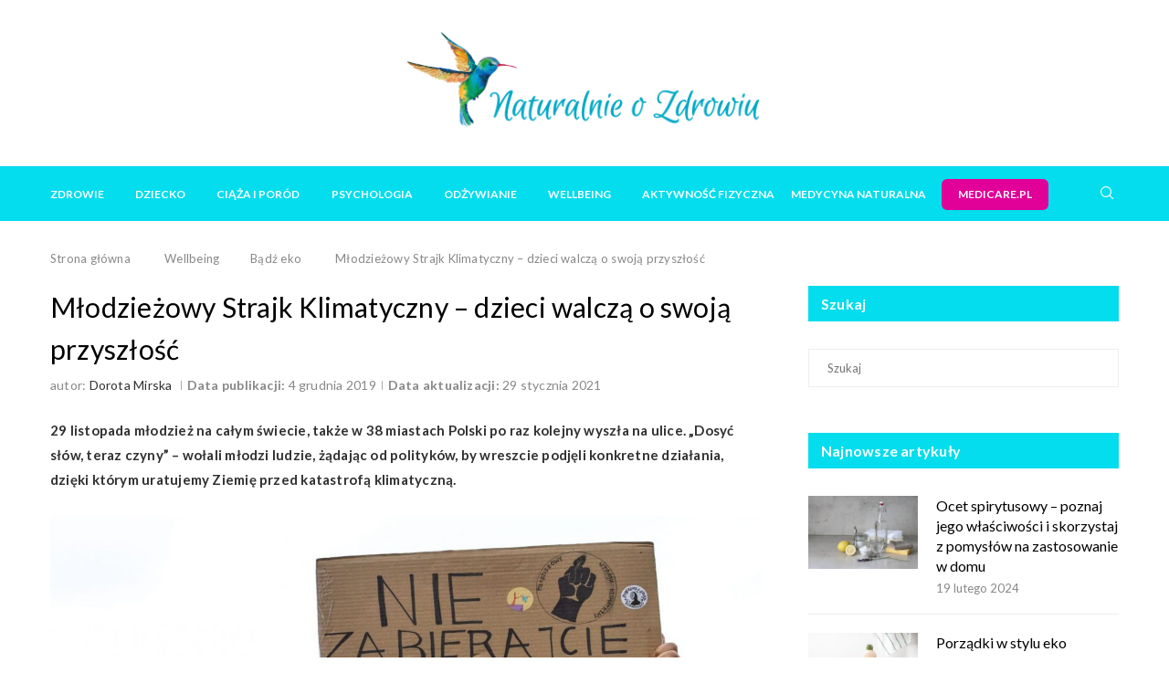

--- FILE ---
content_type: text/html; charset=UTF-8
request_url: https://naturalnieozdrowiu.pl/mlodziezowy-strajk-klimatyczny-dzieci-walcza-o-swoja-przyszlosc/
body_size: 33661
content:
<!DOCTYPE html> <html lang="pl-PL"> <head> <meta charset="UTF-8"> <meta http-equiv="X-UA-Compatible" content="IE=edge"> <meta name="viewport" content="width=device-width, initial-scale=1"> <link rel="profile" href="http://gmpg.org/xfn/11"/> <link rel="shortcut icon" href="https://naturalnieozdrowiu.pl/wp-content/uploads/xkoliber.png.pagespeed.ic._MENKkbFzj.webp" type="image/x-icon"/> <link rel="apple-touch-icon" sizes="180x180" href="https://naturalnieozdrowiu.pl/wp-content/uploads/xkoliber.png.pagespeed.ic._MENKkbFzj.webp"> <link rel="alternate" type="application/rss+xml" title="Portal Naturalnie o Zdrowiu | Zdrowy Styl Życia i Medycyna Naturalna RSS Feed" href="https://naturalnieozdrowiu.pl/feed/"/> <link rel="alternate" type="application/atom+xml" title="Portal Naturalnie o Zdrowiu | Zdrowy Styl Życia i Medycyna Naturalna Atom Feed" href="https://naturalnieozdrowiu.pl/feed/atom/"/> <link rel="pingback" href="https://naturalnieozdrowiu.pl/xmlrpc.php"/>  <!--[if lt IE 9]> <script src="https://naturalnieozdrowiu.pl/wp-content/themes/soledad/js/html5.js"></script> <![endif]--> <link rel='preconnect' href='https://fonts.googleapis.com'/> <link rel='preconnect' href='https://fonts.gstatic.com'/> <meta http-equiv='x-dns-prefetch-control' content='on'> <link rel='dns-prefetch' href='//fonts.googleapis.com'/> <link rel='dns-prefetch' href='//fonts.gstatic.com'/> <link rel='dns-prefetch' href='//s.gravatar.com'/> <link rel='dns-prefetch' href='//www.google-analytics.com'/>  <link rel='preload' as='font' href='https://naturalnieozdrowiu.pl/wp-content/themes/soledad/fonts/fontawesome-webfont.woff2?v=4.7.0' type='font/woff2' crossorigin='anonymous'/> <style>.penci-library-modal-btn {margin-left: 5px;background: #33ad67;vertical-align: top;font-size: 0 !important;}.penci-library-modal-btn:before {content: '';width: 16px;height: 16px;background-image: url('https://naturalnieozdrowiu.pl/wp-content/themes/soledad/images/penci-icon.png');background-position: center;background-size: contain;background-repeat: no-repeat;}#penci-library-modal .penci-elementor-template-library-template-name {text-align: right;flex: 1 0 0%;}</style> <meta name='robots' content='index, follow, max-image-preview:large, max-snippet:-1, max-video-preview:-1'/> <title>Młodzieżowy Strajk Klimatyczny - o co walczą dzieci | Naturalnie o Zdrowiu</title> <meta name="description" content="O co walczą nasze dzieci? O przyszłość swoją i naszej planety! Zobacz, co na temat Młodzieżowego Strajku Klimatycznego mówią same dzieci."/> <link rel="canonical" href="https://naturalnieozdrowiu.pl/mlodziezowy-strajk-klimatyczny-dzieci-walcza-o-swoja-przyszlosc/"/> <meta property="og:locale" content="pl_PL"/> <meta property="og:type" content="article"/> <meta property="og:title" content="Młodzieżowy Strajk Klimatyczny - o co walczą dzieci | Naturalnie o Zdrowiu"/> <meta property="og:description" content="O co walczą nasze dzieci? O przyszłość swoją i naszej planety! Zobacz, co na temat Młodzieżowego Strajku Klimatycznego mówią same dzieci."/> <meta property="og:url" content="https://naturalnieozdrowiu.pl/mlodziezowy-strajk-klimatyczny-dzieci-walcza-o-swoja-przyszlosc/"/> <meta property="og:site_name" content="Portal Naturalnie o Zdrowiu | Zdrowy Styl Życia i Medycyna Naturalna"/> <meta property="article:publisher" content="https://www.facebook.com/noznaturalnieozdrowiu"/> <meta property="article:author" content="https://www.facebook.com/Dorota-Mirska-Krlikowska-108787054122490"/> <meta property="article:published_time" content="2019-12-04T13:14:34+00:00"/> <meta property="article:modified_time" content="2021-01-29T15:58:12+00:00"/> <meta property="og:image" content="https://naturalnieozdrowiu.pl/wp-content/uploads/dzieci-o-przyszkosc-planety.jpg"/> <meta property="og:image:width" content="1732"/> <meta property="og:image:height" content="1154"/> <meta property="og:image:type" content="image/jpeg"/> <meta name="author" content="Dorota Mirska"/> <meta name="twitter:card" content="summary_large_image"/> <meta name="twitter:label1" content="Napisane przez"/> <meta name="twitter:data1" content="Dorota Mirska"/> <meta name="twitter:label2" content="Szacowany czas czytania"/> <meta name="twitter:data2" content="7 minut"/> <script type="application/ld+json" class="yoast-schema-graph">{"@context":"https://schema.org","@graph":[{"@type":"Article","@id":"https://naturalnieozdrowiu.pl/mlodziezowy-strajk-klimatyczny-dzieci-walcza-o-swoja-przyszlosc/#article","isPartOf":{"@id":"https://naturalnieozdrowiu.pl/mlodziezowy-strajk-klimatyczny-dzieci-walcza-o-swoja-przyszlosc/"},"author":{"name":"Dorota Mirska","@id":"https://naturalnieozdrowiu.pl/#/schema/person/bb99eea58b4b8149f7d947589b94dc0b"},"headline":"Młodzieżowy Strajk Klimatyczny – dzieci walczą o swoją przyszłość","datePublished":"2019-12-04T13:14:34+00:00","dateModified":"2021-01-29T15:58:12+00:00","mainEntityOfPage":{"@id":"https://naturalnieozdrowiu.pl/mlodziezowy-strajk-klimatyczny-dzieci-walcza-o-swoja-przyszlosc/"},"wordCount":1362,"publisher":{"@id":"https://naturalnieozdrowiu.pl/#organization"},"image":{"@id":"https://naturalnieozdrowiu.pl/mlodziezowy-strajk-klimatyczny-dzieci-walcza-o-swoja-przyszlosc/#primaryimage"},"thumbnailUrl":"https://naturalnieozdrowiu.pl/wp-content/uploads/dzieci-o-przyszkosc-planety.jpg","keywords":["greta thunberg","katastrofa klimatyczna","katastrofa ekologiczna","planeta","klimat","zmiany klimatyczne","ocieplenie klimatu","strajk młodzieżowy","młodzieżowy strajk klimatyczny","przyszłość planety"],"articleSection":["Bądź eko"],"inLanguage":"pl-PL"},{"@type":"WebPage","@id":"https://naturalnieozdrowiu.pl/mlodziezowy-strajk-klimatyczny-dzieci-walcza-o-swoja-przyszlosc/","url":"https://naturalnieozdrowiu.pl/mlodziezowy-strajk-klimatyczny-dzieci-walcza-o-swoja-przyszlosc/","name":"Młodzieżowy Strajk Klimatyczny - o co walczą dzieci | Naturalnie o Zdrowiu","isPartOf":{"@id":"https://naturalnieozdrowiu.pl/#website"},"primaryImageOfPage":{"@id":"https://naturalnieozdrowiu.pl/mlodziezowy-strajk-klimatyczny-dzieci-walcza-o-swoja-przyszlosc/#primaryimage"},"image":{"@id":"https://naturalnieozdrowiu.pl/mlodziezowy-strajk-klimatyczny-dzieci-walcza-o-swoja-przyszlosc/#primaryimage"},"thumbnailUrl":"https://naturalnieozdrowiu.pl/wp-content/uploads/dzieci-o-przyszkosc-planety.jpg","datePublished":"2019-12-04T13:14:34+00:00","dateModified":"2021-01-29T15:58:12+00:00","description":"O co walczą nasze dzieci? O przyszłość swoją i naszej planety! Zobacz, co na temat Młodzieżowego Strajku Klimatycznego mówią same dzieci.","breadcrumb":{"@id":"https://naturalnieozdrowiu.pl/mlodziezowy-strajk-klimatyczny-dzieci-walcza-o-swoja-przyszlosc/#breadcrumb"},"inLanguage":"pl-PL","potentialAction":[{"@type":"ReadAction","target":["https://naturalnieozdrowiu.pl/mlodziezowy-strajk-klimatyczny-dzieci-walcza-o-swoja-przyszlosc/"]}]},{"@type":"ImageObject","inLanguage":"pl-PL","@id":"https://naturalnieozdrowiu.pl/mlodziezowy-strajk-klimatyczny-dzieci-walcza-o-swoja-przyszlosc/#primaryimage","url":"https://naturalnieozdrowiu.pl/wp-content/uploads/dzieci-o-przyszkosc-planety.jpg","contentUrl":"https://naturalnieozdrowiu.pl/wp-content/uploads/dzieci-o-przyszkosc-planety.jpg","width":1732,"height":1154,"caption":"Młodzieżowy Strajk Klimatyczny - o co walczą nasze dzieci?"},{"@type":"BreadcrumbList","@id":"https://naturalnieozdrowiu.pl/mlodziezowy-strajk-klimatyczny-dzieci-walcza-o-swoja-przyszlosc/#breadcrumb","itemListElement":[{"@type":"ListItem","position":1,"name":"Strona główna","item":"https://naturalnieozdrowiu.pl/"},{"@type":"ListItem","position":2,"name":"Młodzieżowy Strajk Klimatyczny – dzieci walczą o swoją przyszłość"}]},{"@type":"WebSite","@id":"https://naturalnieozdrowiu.pl/#website","url":"https://naturalnieozdrowiu.pl/","name":"Portal Naturalnie o Zdrowiu | Zdrowy Styl Życia i Medycyna Naturalna","description":"Odkryj sekrety medycyny naturalnej i zdrowego stylu życia z Naturalnie o Zdrowiu! Dowiedz się, jak być eko, zdrowo się odżywiać i dbać o kondycję psychofizyczną.","publisher":{"@id":"https://naturalnieozdrowiu.pl/#organization"},"potentialAction":[{"@type":"SearchAction","target":{"@type":"EntryPoint","urlTemplate":"https://naturalnieozdrowiu.pl/?s={search_term_string}"},"query-input":"required name=search_term_string"}],"inLanguage":"pl-PL"},{"@type":"Organization","@id":"https://naturalnieozdrowiu.pl/#organization","name":"Naturalnie o zdrowiu","url":"https://naturalnieozdrowiu.pl/","logo":{"@type":"ImageObject","inLanguage":"pl-PL","@id":"https://naturalnieozdrowiu.pl/#/schema/logo/image/","url":"https://naturalnieozdrowiu.pl/wp-content/uploads/naturalnie-o-zdrowiu-logo-402-114.png","contentUrl":"https://naturalnieozdrowiu.pl/wp-content/uploads/naturalnie-o-zdrowiu-logo-402-114.png","width":402,"height":114,"caption":"Naturalnie o zdrowiu"},"image":{"@id":"https://naturalnieozdrowiu.pl/#/schema/logo/image/"},"sameAs":["https://www.facebook.com/noznaturalnieozdrowiu","https://www.instagram.com/naturalnieozdrowiu_pl","https://www.youtube.com/channel/UC6LOQK4DFrlSxXWUtoXxj6w"]},{"@type":"Person","@id":"https://naturalnieozdrowiu.pl/#/schema/person/bb99eea58b4b8149f7d947589b94dc0b","name":"Dorota Mirska","image":{"@type":"ImageObject","inLanguage":"pl-PL","@id":"https://naturalnieozdrowiu.pl/#/schema/person/image/","url":"https://naturalnieozdrowiu.pl/wp-content/uploads/dorotka-100x100.jpg","contentUrl":"https://naturalnieozdrowiu.pl/wp-content/uploads/dorotka-100x100.jpg","caption":"Dorota Mirska"},"description":"Dziennikarka od wielu lat zajmująca się tematyką zdrowotną. Laureatka prestiżowych nagród i wyróżnien, m.in. „Kryształowego Pióra”. Autorka książek „Życie bez bólu kręgosłupa. Bolesław Paluch, legenda polskiej medycyny manualnej”, „Marek Bachański, doktor od spraw niemożliwych. Cała prawda o leczeniu marihuaną”, poradnika onkologicznego „Siła życia – podaj dalej” oraz „CUDowne 9 miesięcy”.","sameAs":["https://naturalnieozdrowiu.pl/autor/dorota-mirska-krolikowska/","https://www.facebook.com/Dorota-Mirska-Krlikowska-108787054122490"],"url":"https://naturalnieozdrowiu.pl/autor/dorota-mirska-krolikowska/"}]}</script> <link rel='dns-prefetch' href='//stats.wp.com'/> <link rel='dns-prefetch' href='//fonts.googleapis.com'/> <link rel="alternate" type="application/rss+xml" title="Portal Naturalnie o Zdrowiu | Zdrowy Styl Życia i Medycyna Naturalna &raquo; Kanał z wpisami" href="https://naturalnieozdrowiu.pl/feed/"/> <link rel="alternate" type="application/rss+xml" title="Portal Naturalnie o Zdrowiu | Zdrowy Styl Życia i Medycyna Naturalna &raquo; Kanał z komentarzami" href="https://naturalnieozdrowiu.pl/comments/feed/"/> <script type="text/javascript">//<![CDATA[
window._wpemojiSettings={"baseUrl":"https:\/\/s.w.org\/images\/core\/emoji\/14.0.0\/72x72\/","ext":".png","svgUrl":"https:\/\/s.w.org\/images\/core\/emoji\/14.0.0\/svg\/","svgExt":".svg","source":{"concatemoji":"https:\/\/naturalnieozdrowiu.pl\/wp-includes\/js\/wp-emoji-release.min.js"}};!function(i,n){var o,s,e;function c(e){try{var t={supportTests:e,timestamp:(new Date).valueOf()};sessionStorage.setItem(o,JSON.stringify(t))}catch(e){}}function p(e,t,n){e.clearRect(0,0,e.canvas.width,e.canvas.height),e.fillText(t,0,0);var t=new Uint32Array(e.getImageData(0,0,e.canvas.width,e.canvas.height).data),r=(e.clearRect(0,0,e.canvas.width,e.canvas.height),e.fillText(n,0,0),new Uint32Array(e.getImageData(0,0,e.canvas.width,e.canvas.height).data));return t.every(function(e,t){return e===r[t]})}function u(e,t,n){switch(t){case"flag":return n(e,"\ud83c\udff3\ufe0f\u200d\u26a7\ufe0f","\ud83c\udff3\ufe0f\u200b\u26a7\ufe0f")?!1:!n(e,"\ud83c\uddfa\ud83c\uddf3","\ud83c\uddfa\u200b\ud83c\uddf3")&&!n(e,"\ud83c\udff4\udb40\udc67\udb40\udc62\udb40\udc65\udb40\udc6e\udb40\udc67\udb40\udc7f","\ud83c\udff4\u200b\udb40\udc67\u200b\udb40\udc62\u200b\udb40\udc65\u200b\udb40\udc6e\u200b\udb40\udc67\u200b\udb40\udc7f");case"emoji":return!n(e,"\ud83e\udef1\ud83c\udffb\u200d\ud83e\udef2\ud83c\udfff","\ud83e\udef1\ud83c\udffb\u200b\ud83e\udef2\ud83c\udfff")}return!1}function f(e,t,n){var r="undefined"!=typeof WorkerGlobalScope&&self instanceof WorkerGlobalScope?new OffscreenCanvas(300,150):i.createElement("canvas"),a=r.getContext("2d",{willReadFrequently:!0}),o=(a.textBaseline="top",a.font="600 32px Arial",{});return e.forEach(function(e){o[e]=t(a,e,n)}),o}function t(e){var t=i.createElement("script");t.src=e,t.defer=!0,i.head.appendChild(t)}"undefined"!=typeof Promise&&(o="wpEmojiSettingsSupports",s=["flag","emoji"],n.supports={everything:!0,everythingExceptFlag:!0},e=new Promise(function(e){i.addEventListener("DOMContentLoaded",e,{once:!0})}),new Promise(function(t){var n=function(){try{var e=JSON.parse(sessionStorage.getItem(o));if("object"==typeof e&&"number"==typeof e.timestamp&&(new Date).valueOf()<e.timestamp+604800&&"object"==typeof e.supportTests)return e.supportTests}catch(e){}return null}();if(!n){if("undefined"!=typeof Worker&&"undefined"!=typeof OffscreenCanvas&&"undefined"!=typeof URL&&URL.createObjectURL&&"undefined"!=typeof Blob)try{var e="postMessage("+f.toString()+"("+[JSON.stringify(s),u.toString(),p.toString()].join(",")+"));",r=new Blob([e],{type:"text/javascript"}),a=new Worker(URL.createObjectURL(r),{name:"wpTestEmojiSupports"});return void(a.onmessage=function(e){c(n=e.data),a.terminate(),t(n)})}catch(e){}c(n=f(s,u,p))}t(n)}).then(function(e){for(var t in e)n.supports[t]=e[t],n.supports.everything=n.supports.everything&&n.supports[t],"flag"!==t&&(n.supports.everythingExceptFlag=n.supports.everythingExceptFlag&&n.supports[t]);n.supports.everythingExceptFlag=n.supports.everythingExceptFlag&&!n.supports.flag,n.DOMReady=!1,n.readyCallback=function(){n.DOMReady=!0}}).then(function(){return e}).then(function(){var e;n.supports.everything||(n.readyCallback(),(e=n.source||{}).concatemoji?t(e.concatemoji):e.wpemoji&&e.twemoji&&(t(e.twemoji),t(e.wpemoji)))}))}((window,document),window._wpemojiSettings);
//]]></script> <style id='wp-emoji-styles-inline-css' type='text/css'>img.wp-smiley,img.emoji{display:inline!important;border:none!important;box-shadow:none!important;height:1em!important;width:1em!important;margin:0 .07em!important;vertical-align:-.1em!important;background:none!important;padding:0!important}</style> <style id='classic-theme-styles-inline-css' type='text/css'>.wp-block-button__link{color:#fff;background-color:#32373c;border-radius:9999px;box-shadow:none;text-decoration:none;padding:calc(.667em + 2px) calc(1.333em + 2px);font-size:1.125em}.wp-block-file__button{background:#32373c;color:#fff;text-decoration:none}</style> <style id='global-styles-inline-css' type='text/css'>body{--wp--preset--color--black:#000;--wp--preset--color--cyan-bluish-gray:#abb8c3;--wp--preset--color--white:#fff;--wp--preset--color--pale-pink:#f78da7;--wp--preset--color--vivid-red:#cf2e2e;--wp--preset--color--luminous-vivid-orange:#ff6900;--wp--preset--color--luminous-vivid-amber:#fcb900;--wp--preset--color--light-green-cyan:#7bdcb5;--wp--preset--color--vivid-green-cyan:#00d084;--wp--preset--color--pale-cyan-blue:#8ed1fc;--wp--preset--color--vivid-cyan-blue:#0693e3;--wp--preset--color--vivid-purple:#9b51e0;--wp--preset--gradient--vivid-cyan-blue-to-vivid-purple:linear-gradient(135deg,rgba(6,147,227,1) 0%,#9b51e0 100%);--wp--preset--gradient--light-green-cyan-to-vivid-green-cyan:linear-gradient(135deg,#7adcb4 0%,#00d082 100%);--wp--preset--gradient--luminous-vivid-amber-to-luminous-vivid-orange:linear-gradient(135deg,rgba(252,185,0,1) 0%,rgba(255,105,0,1) 100%);--wp--preset--gradient--luminous-vivid-orange-to-vivid-red:linear-gradient(135deg,rgba(255,105,0,1) 0%,#cf2e2e 100%);--wp--preset--gradient--very-light-gray-to-cyan-bluish-gray:linear-gradient(135deg,#eee 0%,#a9b8c3 100%);--wp--preset--gradient--cool-to-warm-spectrum:linear-gradient(135deg,#4aeadc 0%,#9778d1 20%,#cf2aba 40%,#ee2c82 60%,#fb6962 80%,#fef84c 100%);--wp--preset--gradient--blush-light-purple:linear-gradient(135deg,#ffceec 0%,#9896f0 100%);--wp--preset--gradient--blush-bordeaux:linear-gradient(135deg,#fecda5 0%,#fe2d2d 50%,#6b003e 100%);--wp--preset--gradient--luminous-dusk:linear-gradient(135deg,#ffcb70 0%,#c751c0 50%,#4158d0 100%);--wp--preset--gradient--pale-ocean:linear-gradient(135deg,#fff5cb 0%,#b6e3d4 50%,#33a7b5 100%);--wp--preset--gradient--electric-grass:linear-gradient(135deg,#caf880 0%,#71ce7e 100%);--wp--preset--gradient--midnight:linear-gradient(135deg,#020381 0%,#2874fc 100%);--wp--preset--font-size--small:12px;--wp--preset--font-size--medium:20px;--wp--preset--font-size--large:32px;--wp--preset--font-size--x-large:42px;--wp--preset--font-size--normal:14px;--wp--preset--font-size--huge:42px;--wp--preset--spacing--20:.44rem;--wp--preset--spacing--30:.67rem;--wp--preset--spacing--40:1rem;--wp--preset--spacing--50:1.5rem;--wp--preset--spacing--60:2.25rem;--wp--preset--spacing--70:3.38rem;--wp--preset--spacing--80:5.06rem;--wp--preset--shadow--natural:6px 6px 9px rgba(0,0,0,.2);--wp--preset--shadow--deep:12px 12px 50px rgba(0,0,0,.4);--wp--preset--shadow--sharp:6px 6px 0 rgba(0,0,0,.2);--wp--preset--shadow--outlined:6px 6px 0 -3px rgba(255,255,255,1) , 6px 6px rgba(0,0,0,1);--wp--preset--shadow--crisp:6px 6px 0 rgba(0,0,0,1)}:where(.is-layout-flex){gap:.5em}:where(.is-layout-grid){gap:.5em}body .is-layout-flow>.alignleft{float:left;margin-inline-start:0;margin-inline-end:2em}body .is-layout-flow>.alignright{float:right;margin-inline-start:2em;margin-inline-end:0}body .is-layout-flow>.aligncenter{margin-left:auto!important;margin-right:auto!important}body .is-layout-constrained>.alignleft{float:left;margin-inline-start:0;margin-inline-end:2em}body .is-layout-constrained>.alignright{float:right;margin-inline-start:2em;margin-inline-end:0}body .is-layout-constrained>.aligncenter{margin-left:auto!important;margin-right:auto!important}body .is-layout-constrained > :where(:not(.alignleft):not(.alignright):not(.alignfull)){max-width:var(--wp--style--global--content-size);margin-left:auto!important;margin-right:auto!important}body .is-layout-constrained>.alignwide{max-width:var(--wp--style--global--wide-size)}body .is-layout-flex{display:flex}body .is-layout-flex{flex-wrap:wrap;align-items:center}body .is-layout-flex>*{margin:0}body .is-layout-grid{display:grid}body .is-layout-grid>*{margin:0}:where(.wp-block-columns.is-layout-flex){gap:2em}:where(.wp-block-columns.is-layout-grid){gap:2em}:where(.wp-block-post-template.is-layout-flex){gap:1.25em}:where(.wp-block-post-template.is-layout-grid){gap:1.25em}.has-black-color{color:var(--wp--preset--color--black)!important}.has-cyan-bluish-gray-color{color:var(--wp--preset--color--cyan-bluish-gray)!important}.has-white-color{color:var(--wp--preset--color--white)!important}.has-pale-pink-color{color:var(--wp--preset--color--pale-pink)!important}.has-vivid-red-color{color:var(--wp--preset--color--vivid-red)!important}.has-luminous-vivid-orange-color{color:var(--wp--preset--color--luminous-vivid-orange)!important}.has-luminous-vivid-amber-color{color:var(--wp--preset--color--luminous-vivid-amber)!important}.has-light-green-cyan-color{color:var(--wp--preset--color--light-green-cyan)!important}.has-vivid-green-cyan-color{color:var(--wp--preset--color--vivid-green-cyan)!important}.has-pale-cyan-blue-color{color:var(--wp--preset--color--pale-cyan-blue)!important}.has-vivid-cyan-blue-color{color:var(--wp--preset--color--vivid-cyan-blue)!important}.has-vivid-purple-color{color:var(--wp--preset--color--vivid-purple)!important}.has-black-background-color{background-color:var(--wp--preset--color--black)!important}.has-cyan-bluish-gray-background-color{background-color:var(--wp--preset--color--cyan-bluish-gray)!important}.has-white-background-color{background-color:var(--wp--preset--color--white)!important}.has-pale-pink-background-color{background-color:var(--wp--preset--color--pale-pink)!important}.has-vivid-red-background-color{background-color:var(--wp--preset--color--vivid-red)!important}.has-luminous-vivid-orange-background-color{background-color:var(--wp--preset--color--luminous-vivid-orange)!important}.has-luminous-vivid-amber-background-color{background-color:var(--wp--preset--color--luminous-vivid-amber)!important}.has-light-green-cyan-background-color{background-color:var(--wp--preset--color--light-green-cyan)!important}.has-vivid-green-cyan-background-color{background-color:var(--wp--preset--color--vivid-green-cyan)!important}.has-pale-cyan-blue-background-color{background-color:var(--wp--preset--color--pale-cyan-blue)!important}.has-vivid-cyan-blue-background-color{background-color:var(--wp--preset--color--vivid-cyan-blue)!important}.has-vivid-purple-background-color{background-color:var(--wp--preset--color--vivid-purple)!important}.has-black-border-color{border-color:var(--wp--preset--color--black)!important}.has-cyan-bluish-gray-border-color{border-color:var(--wp--preset--color--cyan-bluish-gray)!important}.has-white-border-color{border-color:var(--wp--preset--color--white)!important}.has-pale-pink-border-color{border-color:var(--wp--preset--color--pale-pink)!important}.has-vivid-red-border-color{border-color:var(--wp--preset--color--vivid-red)!important}.has-luminous-vivid-orange-border-color{border-color:var(--wp--preset--color--luminous-vivid-orange)!important}.has-luminous-vivid-amber-border-color{border-color:var(--wp--preset--color--luminous-vivid-amber)!important}.has-light-green-cyan-border-color{border-color:var(--wp--preset--color--light-green-cyan)!important}.has-vivid-green-cyan-border-color{border-color:var(--wp--preset--color--vivid-green-cyan)!important}.has-pale-cyan-blue-border-color{border-color:var(--wp--preset--color--pale-cyan-blue)!important}.has-vivid-cyan-blue-border-color{border-color:var(--wp--preset--color--vivid-cyan-blue)!important}.has-vivid-purple-border-color{border-color:var(--wp--preset--color--vivid-purple)!important}.has-vivid-cyan-blue-to-vivid-purple-gradient-background{background:var(--wp--preset--gradient--vivid-cyan-blue-to-vivid-purple)!important}.has-light-green-cyan-to-vivid-green-cyan-gradient-background{background:var(--wp--preset--gradient--light-green-cyan-to-vivid-green-cyan)!important}.has-luminous-vivid-amber-to-luminous-vivid-orange-gradient-background{background:var(--wp--preset--gradient--luminous-vivid-amber-to-luminous-vivid-orange)!important}.has-luminous-vivid-orange-to-vivid-red-gradient-background{background:var(--wp--preset--gradient--luminous-vivid-orange-to-vivid-red)!important}.has-very-light-gray-to-cyan-bluish-gray-gradient-background{background:var(--wp--preset--gradient--very-light-gray-to-cyan-bluish-gray)!important}.has-cool-to-warm-spectrum-gradient-background{background:var(--wp--preset--gradient--cool-to-warm-spectrum)!important}.has-blush-light-purple-gradient-background{background:var(--wp--preset--gradient--blush-light-purple)!important}.has-blush-bordeaux-gradient-background{background:var(--wp--preset--gradient--blush-bordeaux)!important}.has-luminous-dusk-gradient-background{background:var(--wp--preset--gradient--luminous-dusk)!important}.has-pale-ocean-gradient-background{background:var(--wp--preset--gradient--pale-ocean)!important}.has-electric-grass-gradient-background{background:var(--wp--preset--gradient--electric-grass)!important}.has-midnight-gradient-background{background:var(--wp--preset--gradient--midnight)!important}.has-small-font-size{font-size:var(--wp--preset--font-size--small)!important}.has-medium-font-size{font-size:var(--wp--preset--font-size--medium)!important}.has-large-font-size{font-size:var(--wp--preset--font-size--large)!important}.has-x-large-font-size{font-size:var(--wp--preset--font-size--x-large)!important}.wp-block-navigation a:where(:not(.wp-element-button)){color:inherit}:where(.wp-block-post-template.is-layout-flex){gap:1.25em}:where(.wp-block-post-template.is-layout-grid){gap:1.25em}:where(.wp-block-columns.is-layout-flex){gap:2em}:where(.wp-block-columns.is-layout-grid){gap:2em}.wp-block-pullquote{font-size:1.5em;line-height:1.6}</style> <style id='wthf-style-css' media='all'>#was-this-helpful{background-color:rgba(0,0,0,.05);margin-top:1em;padding:1.2em;border-radius:.2em;text-align:center;display:-webkit-box;display:-webkit-flex;display:-ms-flexbox;display:flex;-webkit-box-align:center;-webkit-align-items:center;-ms-flex-align:center;align-items:center;-webkit-box-pack:center;-webkit-justify-content:center;-ms-flex-pack:center;justify-content:center}#was-this-helpful *{-webkit-transition:background-color 200ms , box-shadow 200ms;transition:background-color 200ms , box-shadow 200ms}#wthf-title,#wthf-yes-no{display:inline-block}#wthf-title{padding-right:2em}#wthf-yes-no span{padding:.4em .8em;border-radius:.2em;background-color:rgba(255,255,255,.9);color:#1a73e8;cursor:pointer;font-size:.9em;-webkit-box-shadow:0 0 6px 0 rgba(0,0,0,.1);-moz-box-shadow:0 0 6px 0 rgba(0,0,0,.1);box-shadow:0 0 6px 0 rgba(0,0,0,.1)}#wthf-yes-no span:hover{background-color:#fff;-webkit-box-shadow:0 0 6px 0 rgba(0,0,0,.3);-moz-box-shadow:0 0 6px 0 rgba(0,0,0,.3);box-shadow:0 0 6px 0 rgba(0,0,0,.3)}#wthf-yes-no span:active{background-color:#fff;-webkit-box-shadow:0 0 6px 0 rgba(0,0,0,.5);-moz-box-shadow:0 0 6px 0 rgba(0,0,0,.5);box-shadow:0 0 6px 0 rgba(0,0,0,.5)}#wthf-yes-no span:first-child{margin-right:.4em}#wthf-yes-no span:last-child{margin-left:.4em}#was-this-helpful.wthf-disabled{pointer-events:none;position:relative}#was-this-helpful.wthf-disabled *{opacity:0}#was-this-helpful.wthf-disabled:after{content:attr(data-thank-text);display:block;position:absolute}</style> <style id='woocommerce-inline-inline-css' type='text/css'>.woocommerce form .form-row .required{visibility:visible}</style> <link rel='stylesheet' id='ppress-frontend-css' href='https://naturalnieozdrowiu.pl/wp-content/plugins/wp-user-avatar/assets/css/frontend.min.css' type='text/css' media='all'/> <link rel='stylesheet' id='ppress-flatpickr-css' href='https://naturalnieozdrowiu.pl/wp-content/plugins/wp-user-avatar/assets/flatpickr/flatpickr.min.css.pagespeed.ce.kdrnnYR5Hn.css' type='text/css' media='all'/> <link rel='stylesheet' id='ppress-select2-css' href='https://naturalnieozdrowiu.pl/wp-content/plugins/wp-user-avatar/assets/select2/A.select2.min.css.pagespeed.cf.B278LoP9g1.css' type='text/css' media='all'/> <link rel='stylesheet' id='ez-toc-css' href='https://naturalnieozdrowiu.pl/wp-content/plugins/easy-table-of-contents/assets/css/screen.min.css.pagespeed.ce.FOG6e8Kb-u.css' type='text/css' media='all'/> <style id='ez-toc-inline-css' type='text/css'>div#ez-toc-container .ez-toc-title{font-size:120%}div#ez-toc-container .ez-toc-title{font-weight:500}div#ez-toc-container ul li{font-size:95%}div#ez-toc-container ul li{font-weight:500}div#ez-toc-container nav ul ul li{font-size: }div#ez-toc-container{background:#fff;border:1px solid #ddd;width:100%}div#ez-toc-container p.ez-toc-title,#ez-toc-container .ez_toc_custom_title_icon,#ez-toc-container .ez_toc_custom_toc_icon{color:#313131}div#ez-toc-container ul.ez-toc-list a{color:#428bca}div#ez-toc-container ul.ez-toc-list a:hover{color:#00c8de}div#ez-toc-container ul.ez-toc-list a:visited{color:#428bca}.ez-toc-container-direction{direction:ltr}.ez-toc-counter ul{counter-reset:item}.ez-toc-counter nav ul li a::before{content:counters(item,".",decimal) ". ";display:inline-block;counter-increment:item;flex-grow:0;flex-shrink:0;margin-right:.2em;float:left}.ez-toc-widget-direction{direction:ltr}.ez-toc-widget-container ul{counter-reset:item}.ez-toc-widget-container nav ul li a::before{content:counters(item,".",decimal) ". ";display:inline-block;counter-increment:item;flex-grow:0;flex-shrink:0;margin-right:.2em;float:left}</style> <link rel="preload" as="style" onload="this.rel='stylesheet'" id="penci-fonts-css" href="https://fonts.googleapis.com/css?family=Lato%3A300%2C300italic%2C400%2C400italic%2C500%2C500italic%2C600%2C600italic%2C700%2C700italic%2C800%2C800italic%26subset%3Dlatin%2Ccyrillic%2Ccyrillic-ext%2Cgreek%2Cgreek-ext%2Clatin-ext&#038;display=swap" type="text/css" media="all"> <noscript><link id="penci-fonts-css" rel="stylesheet" href="https://fonts.googleapis.com/css?family=Lato%3A300%2C300italic%2C400%2C400italic%2C500%2C500italic%2C600%2C600italic%2C700%2C700italic%2C800%2C800italic%26subset%3Dlatin%2Ccyrillic%2Ccyrillic-ext%2Cgreek%2Cgreek-ext%2Clatin-ext&#038;display=swap"></noscript>  <noscript><link id="penci-font-awesomeold-css" rel="stylesheet" href="https://naturalnieozdrowiu.pl/wp-content/themes/soledad/css/A.font-awesome.4.7.0.swap.min.css.pagespeed.cf.sd9qsvugVv.css"></noscript> <link rel='stylesheet' id='penci_icon-css' href='https://naturalnieozdrowiu.pl/wp-content/themes/soledad/css/A.penci-icon.css.pagespeed.cf.fxxlZt9Vec.css' type='text/css' media='all'/> <link rel='stylesheet' id='penci_social_counter-css' href='https://naturalnieozdrowiu.pl/wp-content/themes/soledad/css/A.social-counter.css.pagespeed.cf.1z2CviooUb.css' type='text/css' media='all'/> <link rel='stylesheet' id='elementor-icons-css' href='https://naturalnieozdrowiu.pl/wp-content/plugins/elementor/assets/lib/eicons/css/A.elementor-icons.min.css.pagespeed.cf.y949aPBqAY.css' type='text/css' media='all'/> <link rel='stylesheet' id='elementor-frontend-css' href='https://naturalnieozdrowiu.pl/wp-content/plugins/elementor/assets/css/A.frontend.min.css.pagespeed.cf.3VZo-AJrNe.css' type='text/css' media='all'/> <link rel='stylesheet' id='swiper-css' href='https://naturalnieozdrowiu.pl/wp-content/plugins/elementor/assets/lib/swiper/css/swiper.min.css.pagespeed.ce.vK13gbPnTb.css' type='text/css' media='all'/> <style id='elementor-post-14013-css' media='all'>.elementor-kit-14013{--e-global-color-primary:#6ec1e4;--e-global-color-secondary:#313131;--e-global-color-text:#313131;--e-global-color-accent:#61ce70;--e-global-color-263d0bfe:#54595f;--e-global-color-a0eec4b:#7a7a7a;--e-global-color-5843b822:#4054b2;--e-global-color-45a4eeb:#23a455;--e-global-color-765af55d:#000;--e-global-color-6d39b593:#fff;--e-global-typography-primary-font-family:"Lato";--e-global-typography-primary-font-weight:600;--e-global-typography-secondary-font-family:"Lato";--e-global-typography-secondary-font-weight:400;--e-global-typography-text-font-family:"Lato";--e-global-typography-text-font-weight:400;--e-global-typography-accent-font-family:"Lato";--e-global-typography-accent-font-weight:500}.elementor-section.elementor-section-boxed>.elementor-container{max-width:1140px}.e-con{--container-max-width:1140px}{}h1.entry-title{display:var(--page-title-display)}@media (max-width:1024px){.elementor-section.elementor-section-boxed>.elementor-container{max-width:1024px}.e-con{--container-max-width:1024px}}@media (max-width:767px){.elementor-section.elementor-section-boxed>.elementor-container{max-width:767px}.e-con{--container-max-width:767px}}</style> <link rel='stylesheet' id='elementor-global-css' href='https://naturalnieozdrowiu.pl/wp-content/uploads/elementor/css/A.global.css.pagespeed.cf.I4up8oNHs5.css' type='text/css' media='all'/> <link rel='stylesheet' id='jQuery-ui-css-css' href='https://naturalnieozdrowiu.pl/wp-content/themes/soledad-child02/css/jquery-ui.css' type='text/css' media='all'/> <link rel='stylesheet' id='woocommerce-smallscreen-css' href='https://naturalnieozdrowiu.pl/wp-content/themes/soledad-child02/css/A.woocommerce-smallscreen.css.pagespeed.cf.M84BDEU7HX.css' type='text/css' media='all'/> <link rel='stylesheet' id='penci-woocomerce-child-css' href='https://naturalnieozdrowiu.pl/wp-content/themes/soledad-child02/css/A.penci-woocomerce-min.css.pagespeed.cf.PqhvVX_Rq6.css' type='text/css' media='all'/> <link rel='stylesheet' id='parent-style-css' href='https://naturalnieozdrowiu.pl/wp-content/themes/soledad-child02/style.css' type='text/css' media='all'/> <link rel='stylesheet' id='child-style-css' href='https://naturalnieozdrowiu.pl/wp-content/themes/soledad-child02/css/boiron.min.css.pagespeed.ce.sdAglBYlz7.css' type='text/css' media='all'/> <link rel='stylesheet' id='woocommerce-css' href='https://naturalnieozdrowiu.pl/wp-content/themes/soledad/inc/woocommerce/css/build/woocommerce.css' type='text/css' media='all'/> <link rel='stylesheet' id='woocommerce-layout-css' href='https://naturalnieozdrowiu.pl/wp-content/themes/soledad/inc/woocommerce/css/build/A.woocommerce-layout.css.pagespeed.cf._fnWkQZuwW.css' type='text/css' media='all'/> <link rel='stylesheet' id='penci-soledad-customizer-css' href='//naturalnieozdrowiu.pl/wp-content/uploads/pencidesign/A.customizer-style.min.css,qversion=1763577186.pagespeed.cf.wDadPJ9McM.css' type='text/css' media='all'/> <link rel='stylesheet' id='google-fonts-1-css' href='https://fonts.googleapis.com/css?family=Lato%3A100%2C100italic%2C200%2C200italic%2C300%2C300italic%2C400%2C400italic%2C500%2C500italic%2C600%2C600italic%2C700%2C700italic%2C800%2C800italic%2C900%2C900italic&#038;display=auto&#038;subset=latin-ext' type='text/css' media='all'/> <link rel="preconnect" href="https://fonts.gstatic.com/" crossorigin><script type="text/template" id="tmpl-variation-template">
	<div class="woocommerce-variation-description">{{{ data.variation.variation_description }}}</div>
	<div class="woocommerce-variation-price">{{{ data.variation.price_html }}}</div>
	<div class="woocommerce-variation-availability">{{{ data.variation.availability_html }}}</div>
</script> <script type="text/template" id="tmpl-unavailable-variation-template">
	<p>Przepraszamy, ten produkt jest niedostępny. Prosimy wybrać inną kombinację.</p>
</script> <script src="https://naturalnieozdrowiu.pl/wp-includes/js/dist/vendor/wp-polyfill-inert.min.js+regenerator-runtime.min.js.pagespeed.jc.LggolkBFng.js"></script><script>eval(mod_pagespeed_gxDur00eUE);</script> <script>eval(mod_pagespeed_bEoGHY8VwV);</script> <script type="text/javascript" src="https://naturalnieozdrowiu.pl/wp-includes/js/dist/vendor/wp-polyfill.min.js.pagespeed.ce.mpgBZ1HkmM.js" id="wp-polyfill-js"></script> <script type="text/javascript" src="https://naturalnieozdrowiu.pl/wp-includes/js/dist/hooks.min.js.pagespeed.ce.e9SOs71WgD.js" id="wp-hooks-js"></script> <script type="text/javascript" src="https://stats.wp.com/w.js" id="woo-tracks-js"></script> <script type="text/javascript" src="https://naturalnieozdrowiu.pl/wp-includes/js/jquery/jquery.min.js.pagespeed.jm.PoWN7KAtLT.js" id="jquery-core-js"></script> <script type="text/javascript" src="https://naturalnieozdrowiu.pl/wp-includes/js/jquery/jquery-migrate.min.js.pagespeed.jm.bhhu-RahTI.js" id="jquery-migrate-js"></script> <script type="text/javascript" src="https://naturalnieozdrowiu.pl/wp-content/plugins/woocommerce/assets/js/jquery-blockui/jquery.blockUI.min.js.pagespeed.jm.7mW3IicG32.js" id="jquery-blockui-js" defer="defer" data-wp-strategy="defer"></script> <script type="text/javascript" id="wc-add-to-cart-js-extra">//<![CDATA[
var wc_add_to_cart_params={"ajax_url":"\/wp-admin\/admin-ajax.php","wc_ajax_url":"\/?wc-ajax=%%endpoint%%","i18n_view_cart":"Zobacz koszyk","cart_url":"https:\/\/naturalnieozdrowiu.pl\/koszyk\/","is_cart":"","cart_redirect_after_add":"yes"};
//]]></script> <script type="text/javascript" src="https://naturalnieozdrowiu.pl/wp-content/plugins/woocommerce/assets/js/frontend/add-to-cart.min.js.pagespeed.ce.5WvIkdR6Bo.js" id="wc-add-to-cart-js" defer="defer" data-wp-strategy="defer"></script> <script type="text/javascript" id="js-cookie-js" defer="defer" data-wp-strategy="defer">//<![CDATA[
!function(e){var n=!1;if("function"==typeof define&&define.amd&&(define(e),n=!0),"object"==typeof exports&&(module.exports=e(),n=!0),!n){var o=window.Cookies,t=window.Cookies=e();t.noConflict=function(){return window.Cookies=o,t}}}(function(){function e(){for(var e=0,n={};e<arguments.length;e++){var o=arguments[e];for(var t in o)n[t]=o[t]}return n}return function n(o){function t(n,r,i){var c;if("undefined"!=typeof document){if(arguments.length>1){if("number"==typeof(i=e({path:"/"},t.defaults,i)).expires){var a=new Date;a.setMilliseconds(a.getMilliseconds()+864e5*i.expires),i.expires=a}i.expires=i.expires?i.expires.toUTCString():"";try{c=JSON.stringify(r),/^[\{\[]/.test(c)&&(r=c)}catch(m){}r=o.write?o.write(r,n):encodeURIComponent(String(r)).replace(/%(23|24|26|2B|3A|3C|3E|3D|2F|3F|40|5B|5D|5E|60|7B|7D|7C)/g,decodeURIComponent),n=(n=(n=encodeURIComponent(String(n))).replace(/%(23|24|26|2B|5E|60|7C)/g,decodeURIComponent)).replace(/[\(\)]/g,escape);var f="";for(var s in i)i[s]&&(f+="; "+s,!0!==i[s]&&(f+="="+i[s]));return document.cookie=n+"="+r+f}n||(c={});for(var p=document.cookie?document.cookie.split("; "):[],d=/(%[0-9A-Z]{2})+/g,u=0;u<p.length;u++){var l=p[u].split("="),C=l.slice(1).join("=");'"'===C.charAt(0)&&(C=C.slice(1,-1));try{var g=l[0].replace(d,decodeURIComponent);if(C=o.read?o.read(C,g):o(C,g)||C.replace(d,decodeURIComponent),this.json)try{C=JSON.parse(C)}catch(m){}if(n===g){c=C;break}n||(c[g]=C)}catch(m){}}return c}}return t.set=t,t.get=function(e){return t.call(t,e)},t.getJSON=function(){return t.apply({json:!0},[].slice.call(arguments))},t.defaults={},t.remove=function(n,o){t(n,"",e(o,{expires:-1}))},t.withConverter=n,t}(function(){})});
//]]></script> <script type="text/javascript" id="woocommerce-js-extra">//<![CDATA[
var woocommerce_params={"ajax_url":"\/wp-admin\/admin-ajax.php","wc_ajax_url":"\/?wc-ajax=%%endpoint%%"};
//]]></script> <script type="text/javascript" src="https://naturalnieozdrowiu.pl/wp-content/plugins/woocommerce/assets/js/frontend/woocommerce.min.js.pagespeed.ce.bTs9Y98CXp.js" id="woocommerce-js" defer="defer" data-wp-strategy="defer"></script> <script type="text/javascript" src="https://naturalnieozdrowiu.pl/wp-content/plugins/wp-user-avatar/assets/flatpickr/flatpickr.min.js.pagespeed.jm.Z9dz3UAw1S.js" id="ppress-flatpickr-js"></script> <script type="text/javascript" src="https://naturalnieozdrowiu.pl/wp-content/plugins/wp-user-avatar/assets/select2/select2.min.js.pagespeed.jm.2pngz7Q9gy.js" id="ppress-select2-js"></script> <script type="text/javascript" src="https://naturalnieozdrowiu.pl/wp-content/themes/soledad-child02/js/jquery-ui.js.pagespeed.jm.3GCo1Oq9bI.js" id="jquery-ui-js"></script> <script src="https://naturalnieozdrowiu.pl/wp-content,_themes,_soledad-child02,_js,_script.js+wp-includes,_js,_underscore.min.js.pagespeed.jc.H_BTi6TxrV.js"></script><script>eval(mod_pagespeed_sKUYtlWCvA);</script> <script>eval(mod_pagespeed_IJ8rbKMqqQ);</script> <script type="text/javascript" id="wp-util-js-extra">//<![CDATA[
var _wpUtilSettings={"ajax":{"url":"\/wp-admin\/admin-ajax.php"}};
//]]></script> <script type="text/javascript" id="wp-util-js">//<![CDATA[
window.wp=window.wp||{},function(s){var t="undefined"==typeof _wpUtilSettings?{}:_wpUtilSettings;wp.template=_.memoize(function(e){var n,a={evaluate:/<#([\s\S]+?)#>/g,interpolate:/\{\{\{([\s\S]+?)\}\}\}/g,escape:/\{\{([^\}]+?)\}\}(?!\})/g,variable:"data"};return function(t){if(document.getElementById("tmpl-"+e))return(n=n||_.template(s("#tmpl-"+e).html(),a))(t);throw new Error("Template not found: #tmpl-"+e)}}),wp.ajax={settings:t.ajax||{},post:function(t,e){return wp.ajax.send({data:_.isObject(t)?t:_.extend(e||{},{action:t})})},send:function(a,t){var e,n;return _.isObject(a)?t=a:(t=t||{}).data=_.extend(t.data||{},{action:a}),t=_.defaults(t||{},{type:"POST",url:wp.ajax.settings.url,context:this}),(e=(n=s.Deferred(function(n){t.success&&n.done(t.success),t.error&&n.fail(t.error),delete t.success,delete t.error,n.jqXHR=s.ajax(t).done(function(t){var e;"1"!==t&&1!==t||(t={success:!0}),_.isObject(t)&&!_.isUndefined(t.success)?(e=this,n.done(function(){a&&a.data&&"query-attachments"===a.data.action&&n.jqXHR.hasOwnProperty("getResponseHeader")&&n.jqXHR.getResponseHeader("X-WP-Total")?e.totalAttachments=parseInt(n.jqXHR.getResponseHeader("X-WP-Total"),10):e.totalAttachments=0}),n[t.success?"resolveWith":"rejectWith"](this,[t.data])):n.rejectWith(this,[t])}).fail(function(){n.rejectWith(this,arguments)})})).promise()).abort=function(){return n.jqXHR.abort(),this},e}}}(jQuery);
//]]></script> <script type="text/javascript" id="wc-add-to-cart-variation-js-extra">//<![CDATA[
var wc_add_to_cart_variation_params={"wc_ajax_url":"\/?wc-ajax=%%endpoint%%","i18n_no_matching_variations_text":"Przepraszamy, \u017caden produkt nie spe\u0142nia twojego wyboru. Prosimy wybra\u0107 inn\u0105 kombinacj\u0119.","i18n_make_a_selection_text":"Wybierz opcje produktu przed dodaniem go do koszyka.","i18n_unavailable_text":"Przepraszamy, ten produkt jest niedost\u0119pny. Prosimy wybra\u0107 inn\u0105 kombinacj\u0119."};
//]]></script> <script type="text/javascript" src="https://naturalnieozdrowiu.pl/wp-content/plugins/woocommerce/assets/js/frontend/add-to-cart-variation.min.js.pagespeed.ce.w4JbnSu34G.js" id="wc-add-to-cart-variation-js" defer="defer" data-wp-strategy="defer"></script> <link rel="https://api.w.org/" href="https://naturalnieozdrowiu.pl/wp-json/"/><link rel="alternate" type="application/json" href="https://naturalnieozdrowiu.pl/wp-json/wp/v2/posts/11540"/><link rel="EditURI" type="application/rsd+xml" title="RSD" href="https://naturalnieozdrowiu.pl/xmlrpc.php?rsd"/> <link rel='shortlink' href='https://naturalnieozdrowiu.pl/?p=11540'/> <link rel="alternate" type="application/json+oembed" href="https://naturalnieozdrowiu.pl/wp-json/oembed/1.0/embed?url=https%3A%2F%2Fnaturalnieozdrowiu.pl%2Fmlodziezowy-strajk-klimatyczny-dzieci-walcza-o-swoja-przyszlosc%2F"/> <link rel="alternate" type="text/xml+oembed" href="https://naturalnieozdrowiu.pl/wp-json/oembed/1.0/embed?url=https%3A%2F%2Fnaturalnieozdrowiu.pl%2Fmlodziezowy-strajk-klimatyczny-dzieci-walcza-o-swoja-przyszlosc%2F&#038;format=xml"/> <script>var penciBlocksArray=[];var portfolioDataJs=portfolioDataJs||[];var PENCILOCALCACHE={};(function(){"use strict";PENCILOCALCACHE={data:{},remove:function(ajaxFilterItem){delete PENCILOCALCACHE.data[ajaxFilterItem];},exist:function(ajaxFilterItem){return PENCILOCALCACHE.data.hasOwnProperty(ajaxFilterItem)&&PENCILOCALCACHE.data[ajaxFilterItem]!==null;},get:function(ajaxFilterItem){return PENCILOCALCACHE.data[ajaxFilterItem];},set:function(ajaxFilterItem,cachedData){PENCILOCALCACHE.remove(ajaxFilterItem);PENCILOCALCACHE.data[ajaxFilterItem]=cachedData;}};})();function penciBlock(){this.atts_json='';this.content='';}</script> <script type="application/ld+json">{
    "@context": "https:\/\/schema.org\/",
    "@type": "organization",
    "@id": "#organization",
    "logo": {
        "@type": "ImageObject",
        "url": "https:\/\/naturalnieozdrowiu.pl\/wp-content\/uploads\/Logo-Naturalnie-o-Zdrowiu-min.png"
    },
    "url": "https:\/\/naturalnieozdrowiu.pl\/",
    "name": "Portal Naturalnie o Zdrowiu | Zdrowy Styl \u017bycia i Medycyna Naturalna",
    "description": "Odkryj sekrety medycyny naturalnej i zdrowego stylu \u017cycia z Naturalnie o Zdrowiu! Dowiedz si\u0119, jak by\u0107 eko, zdrowo si\u0119 od\u017cywia\u0107 i dba\u0107 o kondycj\u0119 psychofizyczn\u0105."
}</script><script type="application/ld+json">{
    "@context": "https:\/\/schema.org\/",
    "@type": "WebSite",
    "name": "Portal Naturalnie o Zdrowiu | Zdrowy Styl \u017bycia i Medycyna Naturalna",
    "alternateName": "Odkryj sekrety medycyny naturalnej i zdrowego stylu \u017cycia z Naturalnie o Zdrowiu! Dowiedz si\u0119, jak by\u0107 eko, zdrowo si\u0119 od\u017cywia\u0107 i dba\u0107 o kondycj\u0119 psychofizyczn\u0105.",
    "url": "https:\/\/naturalnieozdrowiu.pl\/"
}</script><script type="application/ld+json">{
    "@context": "https:\/\/schema.org\/",
    "@type": "BlogPosting",
    "headline": "M\u0142odzie\u017cowy Strajk Klimatyczny \u2013 dzieci walcz\u0105 o swoj\u0105 przysz\u0142o\u015b\u0107",
    "description": "29 listopada m\u0142odzie\u017c na ca\u0142ym \u015bwiecie, tak\u017ce w 38 miastach Polski po raz kolejny wysz\u0142a na ulice. \u201eDosy\u0107 s\u0142\u00f3w, teraz czyny\u201d \u2013 ...",
    "datePublished": "2019-12-04",
    "datemodified": "2021-01-29",
    "mainEntityOfPage": "https:\/\/naturalnieozdrowiu.pl\/mlodziezowy-strajk-klimatyczny-dzieci-walcza-o-swoja-przyszlosc\/",
    "image": {
        "@type": "ImageObject",
        "url": "https:\/\/naturalnieozdrowiu.pl\/wp-content\/uploads\/dzieci-o-przyszkosc-planety.jpg",
        "width": 1732,
        "height": 1154
    },
    "publisher": {
        "@type": "Organization",
        "name": "Portal Naturalnie o Zdrowiu | Zdrowy Styl \u017bycia i Medycyna Naturalna",
        "logo": {
            "@type": "ImageObject",
            "url": "https:\/\/naturalnieozdrowiu.pl\/wp-content\/uploads\/Logo-Naturalnie-o-Zdrowiu-min.png"
        }
    },
    "author": {
        "@type": "Person",
        "@id": "#person-DorotaMirska",
        "name": "Dorota Mirska",
        "url": "https:\/\/naturalnieozdrowiu.pl\/autor\/dorota-mirska-krolikowska\/"
    }
}</script><script type="application/ld+json">{
    "@context": "https:\/\/schema.org\/",
    "@type": "BreadcrumbList",
    "itemListElement": [
        {
            "@type": "ListItem",
            "position": 1,
            "item": {
                "@id": "https:\/\/naturalnieozdrowiu.pl",
                "name": "Strona g\u0142\u00f3wna"
            }
        },
        {
            "@type": "ListItem",
            "position": 2,
            "item": {
                "@id": "https:\/\/naturalnieozdrowiu.pl\/category\/wellbeing\/",
                "name": "Wellbeing"
            }
        },
        {
            "@type": "ListItem",
            "position": 3,
            "item": {
                "@id": "https:\/\/naturalnieozdrowiu.pl\/category\/wellbeing\/jak-byc-eko\/",
                "name": "B\u0105d\u017a eko"
            }
        },
        {
            "@type": "ListItem",
            "position": 4,
            "item": {
                "@id": "https:\/\/naturalnieozdrowiu.pl\/mlodziezowy-strajk-klimatyczny-dzieci-walcza-o-swoja-przyszlosc\/",
                "name": "M\u0142odzie\u017cowy Strajk Klimatyczny \u2013 dzieci walcz\u0105 o swoj\u0105 przysz\u0142o\u015b\u0107"
            }
        }
    ]
}</script> <noscript><style>.woocommerce-product-gallery{opacity:1!important}</style></noscript> <meta name="generator" content="Elementor 3.19.2; features: e_optimized_assets_loading, additional_custom_breakpoints, block_editor_assets_optimize, e_image_loading_optimization; settings: css_print_method-external, google_font-enabled, font_display-auto"> <script>var errorQueue=[];var timeout;function isBot(){const bots=['bot','googlebot','bingbot','facebook','slurp','twitter','yahoo'];const userAgent=navigator.userAgent.toLowerCase();return bots.some(bot=>userAgent.includes(bot));}window.onerror=function(msg,url,line){var errorMessage=['Message: '+msg,'URL: '+url,'Line: '+line].join(' - ');if(isBot()){return;}errorQueue.push(errorMessage);if(errorQueue.length>=5){sendErrorsToServer();}else{clearTimeout(timeout);timeout=setTimeout(sendErrorsToServer,5000);}}
function sendErrorsToServer(){if(errorQueue.length>0){var message=errorQueue.join(' | ');var xhr=new XMLHttpRequest();var nonce='78d7790f60';var ajaxurl='https://naturalnieozdrowiu.pl/wp-admin/admin-ajax.php?action=log_js_error&_wpnonce=78d7790f60';xhr.open('POST',encodeURI(ajaxurl));xhr.setRequestHeader('Content-Type','application/x-www-form-urlencoded');xhr.onload=function(){if(200===xhr.status){try{}catch(e){console.log('error xhr not 200!');}}else{console.log('error 2');}};xhr.send(encodeURI('action=bill_js_error_catched&_wpnonce='+nonce+'&bill_js_error_catched='+message));errorQueue=[];}}window.addEventListener('beforeunload',sendErrorsToServer);</script> <script>(function(w,d,s,l,i){w[l]=w[l]||[];w[l].push({'gtm.start':new Date().getTime(),event:'gtm.js'});var f=d.getElementsByTagName(s)[0],j=d.createElement(s),dl=l!='dataLayer'?'&l='+l:'';j.async=true;j.src='https://www.googletagmanager.com/gtm.js?id='+i+dl;f.parentNode.insertBefore(j,f);})(window,document,'script','dataLayer','GTM-543HQQ3Q');</script> <link rel="icon" href="https://naturalnieozdrowiu.pl/wp-content/uploads/xkoliber.png.pagespeed.ic._MENKkbFzj.webp" sizes="32x32"/> <link rel="icon" href="https://naturalnieozdrowiu.pl/wp-content/uploads/xkoliber.png.pagespeed.ic._MENKkbFzj.webp" sizes="192x192"/> <link rel="apple-touch-icon" href="https://naturalnieozdrowiu.pl/wp-content/uploads/xkoliber.png.pagespeed.ic._MENKkbFzj.webp"/> <meta name="msapplication-TileImage" content="https://naturalnieozdrowiu.pl/wp-content/uploads/koliber.png"/> </head> <body class="post-template-default single single-post postid-11540 single-format-standard theme-soledad woocommerce-no-js soledad-ver-8-4-2 pclight-mode penci-body-single-style-8 penci-body-title-bellow penci-show-pthumb pcmn-drdw-style-slide_down pchds-default elementor-default elementor-kit-14013"> <noscript><iframe src="https://www.googletagmanager.com/ns.html?id=GTM-543HQQ3Q" height="0" width="0" style="display:none;visibility:hidden"></iframe></noscript> <div class="wrapper-boxed header-style-header-2"> <a id="close-sidebar-nav" class="header-2"><i class="penci-faicon fa fa-close"></i></a> <nav id="sidebar-nav" class="sidebar-nav-all header-2" role="navigation" itemscope itemtype="https://schema.org/SiteNavigationElement"> <div id="logo"> <a href="https://naturalnieozdrowiu.pl/"><img class="penci-lazy" src="[data-uri]" data-src="https://naturalnieozdrowiu.pl/wp-content/uploads/xLogo-Naturalnie-o-Zdrowiu-min.png.pagespeed.ic.za9DcqEfmW.webp" alt="Portal Naturalnie o Zdrowiu | Zdrowy Styl Życia i Medycyna Naturalna"/></a> </div> <div class="header-social sidebar-nav-social "> <div class="inner-header-social"> <a href="https://www.facebook.com/noznaturalnieozdrowiu/" rel="nofollow" target="_blank"><i class="penci-faicon fa fa-facebook"></i></a> <a href="https://www.instagram.com/naturalnieozdrowiu_pl/" rel="nofollow" target="_blank"><i class="penci-faicon fa fa-instagram"></i></a> <a href="https://www.youtube.com/channel/UC6LOQK4DFrlSxXWUtoXxj6w" rel="nofollow" target="_blank"><i class="penci-faicon fa fa-youtube-play"></i></a> <a href="mailto:redakcja@naturalnieozdrowiu.pl"><i class="penci-faicon fa fa-envelope"></i></a> </div> </div> <div class="custom-menu-wrapper js-custom-sticky-menu"> <div class="container"> <ul id="menu-main-menu-glowne" class="menu"><li id="menu-item-252" class="menu-item menu-item-type-taxonomy menu-item-object-category menu-item-has-children ajax-mega-menu menu-item-252"><a href="https://naturalnieozdrowiu.pl/category/zdrowie/">Zdrowie</a> <ul class="sub-menu"> <li id="menu-item-895" class="menu-item menu-item-type-taxonomy menu-item-object-category menu-item-has-children ajax-mega-menu menu-item-895"><a href="https://naturalnieozdrowiu.pl/category/zdrowie/infekcje-bakteryjne-i-wirusowe/">Infekcje bakteryjne i wirusowe</a> <ul class="sub-menu"> <li id="menu-item-35704" class="menu-item menu-item-type-taxonomy menu-item-object-category ajax-mega-menu menu-item-35704"><a href="https://naturalnieozdrowiu.pl/category/zdrowie/infekcje-bakteryjne-i-wirusowe/grypa/">Grypa</a></li> <li id="menu-item-35699" class="menu-item menu-item-type-taxonomy menu-item-object-category ajax-mega-menu menu-item-35699"><a href="https://naturalnieozdrowiu.pl/category/zdrowie/infekcje-bakteryjne-i-wirusowe/na-katar/">Na katar</a></li> <li id="menu-item-35700" class="menu-item menu-item-type-taxonomy menu-item-object-category ajax-mega-menu menu-item-35700"><a href="https://naturalnieozdrowiu.pl/category/zdrowie/infekcje-bakteryjne-i-wirusowe/na-przeziebienie/">Na przeziębienie</a></li> </ul> </li> <li id="menu-item-896" class="menu-item menu-item-type-taxonomy menu-item-object-category menu-item-has-children ajax-mega-menu menu-item-896"><a href="https://naturalnieozdrowiu.pl/category/zdrowie/choroby-przewlekle/">Choroby przewlekłe</a> <ul class="sub-menu"> <li id="menu-item-35706" class="menu-item menu-item-type-taxonomy menu-item-object-category ajax-mega-menu menu-item-35706"><a href="https://naturalnieozdrowiu.pl/category/zdrowie/choroby-przewlekle/cukrzyca/">Cukrzyca</a></li> <li id="menu-item-35707" class="menu-item menu-item-type-taxonomy menu-item-object-category ajax-mega-menu menu-item-35707"><a href="https://naturalnieozdrowiu.pl/category/zdrowie/choroby-przewlekle/tarczyca/">Tarczyca</a></li> </ul> </li> <li id="menu-item-897" class="menu-item menu-item-type-taxonomy menu-item-object-category ajax-mega-menu menu-item-897"><a href="https://naturalnieozdrowiu.pl/category/zdrowie/powszechne-schorzenia/">Choroby cywilizacyjne</a></li> <li id="menu-item-35574" class="menu-item menu-item-type-taxonomy menu-item-object-category menu-item-has-children ajax-mega-menu menu-item-35574"><a href="https://naturalnieozdrowiu.pl/category/zdrowie/alergie/">Alergie</a> <ul class="sub-menu"> <li id="menu-item-35575" class="menu-item menu-item-type-taxonomy menu-item-object-category ajax-mega-menu menu-item-35575"><a href="https://naturalnieozdrowiu.pl/category/zdrowie/alergie/alergia-u-dzieci/">Alergia u dzieci</a></li> <li id="menu-item-898" class="menu-item menu-item-type-taxonomy menu-item-object-category ajax-mega-menu menu-item-898"><a href="https://naturalnieozdrowiu.pl/category/zdrowie/alergie/alergia-u-doroslych/">Alergia u dorosłych</a></li> </ul> </li> <li id="menu-item-899" class="menu-item menu-item-type-taxonomy menu-item-object-category menu-item-has-children ajax-mega-menu menu-item-899"><a href="https://naturalnieozdrowiu.pl/category/zdrowie/kobiece-dolegliwosci/">Kobiece dolegliwości</a> <ul class="sub-menu"> <li id="menu-item-35853" class="menu-item menu-item-type-taxonomy menu-item-object-category ajax-mega-menu menu-item-35853"><a href="https://naturalnieozdrowiu.pl/category/zdrowie/kobiece-dolegliwosci/menopauza/">Menopauza</a></li> <li id="menu-item-35854" class="menu-item menu-item-type-taxonomy menu-item-object-category ajax-mega-menu menu-item-35854"><a href="https://naturalnieozdrowiu.pl/category/zdrowie/kobiece-dolegliwosci/miesiaczka/">Miesiączka</a></li> </ul> </li> <li id="menu-item-900" class="menu-item menu-item-type-taxonomy menu-item-object-category ajax-mega-menu menu-item-900"><a href="https://naturalnieozdrowiu.pl/category/zdrowie/meskie-dolegliwosci/">Męskie dolegliwości</a></li> <li id="menu-item-901" class="menu-item menu-item-type-taxonomy menu-item-object-category menu-item-has-children ajax-mega-menu menu-item-901"><a href="https://naturalnieozdrowiu.pl/category/zdrowie/profilaktyka-zdrowia-i-odpornosc/">Profilaktyka zdrowia</a> <ul class="sub-menu"> <li id="menu-item-35703" class="menu-item menu-item-type-taxonomy menu-item-object-category menu-item-has-children ajax-mega-menu menu-item-35703"><a href="https://naturalnieozdrowiu.pl/category/zdrowie/profilaktyka-zdrowia-i-odpornosc/witaminy/">Witaminy</a> <ul class="sub-menu"> <li id="menu-item-35702" class="menu-item menu-item-type-taxonomy menu-item-object-category ajax-mega-menu menu-item-35702"><a href="https://naturalnieozdrowiu.pl/category/zdrowie/profilaktyka-zdrowia-i-odpornosc/witaminy/witamina-d/">Witamina D</a></li> <li id="menu-item-35701" class="menu-item menu-item-type-taxonomy menu-item-object-category ajax-mega-menu menu-item-35701"><a href="https://naturalnieozdrowiu.pl/category/zdrowie/profilaktyka-zdrowia-i-odpornosc/witaminy/witamina-c/">Witamina C</a></li> </ul> </li> <li id="menu-item-35697" class="menu-item menu-item-type-taxonomy menu-item-object-category menu-item-has-children ajax-mega-menu menu-item-35697"><a href="https://naturalnieozdrowiu.pl/category/zdrowie/profilaktyka-zdrowia-i-odpornosc/na-odpornosc/">Na odporność</a> <ul class="sub-menu"> <li id="menu-item-35698" class="menu-item menu-item-type-taxonomy menu-item-object-category ajax-mega-menu menu-item-35698"><a href="https://naturalnieozdrowiu.pl/category/dziecko/na-odpornosc-dla-dzieci/">Na odporność dla dzieci</a></li> </ul> </li> </ul> </li> <li id="menu-item-35514" class="menu-item menu-item-type-taxonomy menu-item-object-category menu-item-has-children ajax-mega-menu menu-item-35514"><a href="https://naturalnieozdrowiu.pl/category/zdrowie/leczenie-bolu/">Leczenie bólu</a> <ul class="sub-menu"> <li id="menu-item-35513" class="menu-item menu-item-type-taxonomy menu-item-object-category ajax-mega-menu menu-item-35513"><a href="https://naturalnieozdrowiu.pl/category/zdrowie/leczenie-bolu/bole-kregoslupa-i-urazy/">Leczenie bólu kręgosłupa</a></li> <li id="menu-item-35515" class="menu-item menu-item-type-taxonomy menu-item-object-category ajax-mega-menu menu-item-35515"><a href="https://naturalnieozdrowiu.pl/category/zdrowie/leczenie-bolu/leczenie-bolu-brzucha/">Leczenie bólu brzucha</a></li> <li id="menu-item-35516" class="menu-item menu-item-type-taxonomy menu-item-object-category ajax-mega-menu menu-item-35516"><a href="https://naturalnieozdrowiu.pl/category/zdrowie/leczenie-bolu/leczenie-bolu-glowy/">Leczenie bólu głowy</a></li> </ul> </li> </ul> </li> <li id="menu-item-234" class="menu-item menu-item-type-taxonomy menu-item-object-category menu-item-has-children ajax-mega-menu menu-item-234"><a href="https://naturalnieozdrowiu.pl/category/dziecko/">Dziecko</a> <ul class="sub-menu"> <li id="menu-item-236" class="menu-item menu-item-type-taxonomy menu-item-object-category ajax-mega-menu menu-item-236"><a href="https://naturalnieozdrowiu.pl/category/dziecko/infekcje-u-dzieci/">Infekcje u dzieci</a></li> <li id="menu-item-240" class="menu-item menu-item-type-taxonomy menu-item-object-category ajax-mega-menu menu-item-240"><a href="https://naturalnieozdrowiu.pl/category/dziecko/na-odpornosc-dla-dzieci/">Na odporność dla dzieci</a></li> <li id="menu-item-235" class="menu-item menu-item-type-taxonomy menu-item-object-category ajax-mega-menu menu-item-235"><a href="https://naturalnieozdrowiu.pl/category/zdrowie/alergie/alergia-u-dzieci/">Alergia u dzieci</a></li> <li id="menu-item-237" class="menu-item menu-item-type-taxonomy menu-item-object-category ajax-mega-menu menu-item-237"><a href="https://naturalnieozdrowiu.pl/category/dziecko/zdrowie-dziecka/">Zdrowie dziecka</a></li> <li id="menu-item-238" class="menu-item menu-item-type-taxonomy menu-item-object-category ajax-mega-menu menu-item-238"><a href="https://naturalnieozdrowiu.pl/category/dziecko/psychologia-dziecka/">Psychologia dziecka</a></li> </ul> </li> <li id="menu-item-225" class="menu-item menu-item-type-taxonomy menu-item-object-category menu-item-has-children ajax-mega-menu menu-item-225"><a href="https://naturalnieozdrowiu.pl/category/ciaza-i-porod/">Ciąża i poród</a> <ul class="sub-menu"> <li id="menu-item-227" class="menu-item menu-item-type-taxonomy menu-item-object-category ajax-mega-menu menu-item-227"><a href="https://naturalnieozdrowiu.pl/category/ciaza-i-porod/dolegliwosci-w-ciazy/">Dolegliwości w ciąży</a></li> <li id="menu-item-232" class="menu-item menu-item-type-taxonomy menu-item-object-category ajax-mega-menu menu-item-232"><a href="https://naturalnieozdrowiu.pl/category/ciaza-i-porod/przygotowanie-do-porodu/">Przygotowanie do porodu</a></li> <li id="menu-item-229" class="menu-item menu-item-type-taxonomy menu-item-object-category ajax-mega-menu menu-item-229"><a href="https://naturalnieozdrowiu.pl/category/ciaza-i-porod/karmienie-piersia/">Karmienie piersią</a></li> <li id="menu-item-903" class="menu-item menu-item-type-taxonomy menu-item-object-category ajax-mega-menu menu-item-903"><a href="https://naturalnieozdrowiu.pl/category/ciaza-i-porod/po-porodzie/">Po porodzie</a></li> </ul> </li> <li id="menu-item-1630" class="menu-item menu-item-type-taxonomy menu-item-object-category menu-item-has-children ajax-mega-menu menu-item-1630"><a href="https://naturalnieozdrowiu.pl/category/zdrowie/psychologia/">Psychologia</a> <ul class="sub-menu"> <li id="menu-item-31140" class="menu-item menu-item-type-taxonomy menu-item-object-category menu-item-has-children ajax-mega-menu menu-item-31140"><a href="https://naturalnieozdrowiu.pl/category/zdrowie/psychologia/terapia-par/">Terapia par</a> <ul class="sub-menu"> <li id="menu-item-31141" class="menu-item menu-item-type-taxonomy menu-item-object-category ajax-mega-menu menu-item-31141"><a href="https://naturalnieozdrowiu.pl/category/zdrowie/psychologia/terapia-par/zdrada/">Zdrada</a></li> <li id="menu-item-31142" class="menu-item menu-item-type-taxonomy menu-item-object-category ajax-mega-menu menu-item-31142"><a href="https://naturalnieozdrowiu.pl/category/zdrowie/psychologia/terapia-par/zwiazki/">Związki</a></li> </ul> </li> <li id="menu-item-31162" class="menu-item menu-item-type-taxonomy menu-item-object-category ajax-mega-menu menu-item-31162"><a href="https://naturalnieozdrowiu.pl/category/zdrowie/psychologia/depresja/">Depresja</a></li> <li id="menu-item-35695" class="menu-item menu-item-type-taxonomy menu-item-object-category menu-item-has-children ajax-mega-menu menu-item-35695"><a href="https://naturalnieozdrowiu.pl/category/zdrowie/psychologia/stres/">Stres</a> <ul class="sub-menu"> <li id="menu-item-35696" class="menu-item menu-item-type-taxonomy menu-item-object-category ajax-mega-menu menu-item-35696"><a href="https://naturalnieozdrowiu.pl/category/ciaza-i-porod/stres-w-ciazy/">Stres w ciąży</a></li> </ul> </li> <li id="menu-item-35855" class="menu-item menu-item-type-taxonomy menu-item-object-category ajax-mega-menu menu-item-35855"><a href="https://naturalnieozdrowiu.pl/category/zdrowie/psychologia/seks/">Seks</a></li> <li id="menu-item-35856" class="menu-item menu-item-type-taxonomy menu-item-object-category ajax-mega-menu menu-item-35856"><a href="https://naturalnieozdrowiu.pl/category/zdrowie/psychologia/terapia-uzaleznien/">Terapia uzależnień</a></li> </ul> </li> <li id="menu-item-248" class="menu-item menu-item-type-taxonomy menu-item-object-category menu-item-has-children ajax-mega-menu menu-item-248"><a href="https://naturalnieozdrowiu.pl/category/zdrowie/zdrowe-odzywianie/">Odżywianie</a> <ul class="sub-menu"> <li id="menu-item-12163" class="menu-item menu-item-type-taxonomy menu-item-object-category ajax-mega-menu menu-item-12163"><a href="https://naturalnieozdrowiu.pl/category/zdrowie/zdrowe-odzywianie/zdrowa-dieta/">Zdrowa dieta</a></li> <li id="menu-item-31143" class="menu-item menu-item-type-taxonomy menu-item-object-category menu-item-has-children ajax-mega-menu menu-item-31143"><a href="https://naturalnieozdrowiu.pl/category/zdrowie/zdrowe-odzywianie/przyprawy/">Przyprawy</a> <ul class="sub-menu"> <li id="menu-item-33276" class="menu-item menu-item-type-custom menu-item-object-custom ajax-mega-menu menu-item-33276"><a href="https://naturalnieozdrowiu.pl/category/zdrowie/zdrowe-odzywianie/przyprawy/kurkuma/">Kurkuma</a></li> <li id="menu-item-33282" class="menu-item menu-item-type-custom menu-item-object-custom ajax-mega-menu menu-item-33282"><a href="https://naturalnieozdrowiu.pl/category/zdrowie/zdrowe-odzywianie/przyprawy/cynamon/">Cynamon</a></li> <li id="menu-item-33489" class="menu-item menu-item-type-custom menu-item-object-custom ajax-mega-menu menu-item-33489"><a href="https://naturalnieozdrowiu.pl/category/zdrowie/zdrowe-odzywianie/przyprawy/imbir/">Imbir</a></li> <li id="menu-item-35851" class="menu-item menu-item-type-taxonomy menu-item-object-category ajax-mega-menu menu-item-35851"><a href="https://naturalnieozdrowiu.pl/category/zdrowie/zdrowe-odzywianie/przyprawy/mieta/">Mięta</a></li> </ul> </li> <li id="menu-item-31147" class="menu-item menu-item-type-taxonomy menu-item-object-category ajax-mega-menu menu-item-31147"><a href="https://naturalnieozdrowiu.pl/category/zdrowie/zdrowe-odzywianie/miod/">Miód</a></li> <li id="menu-item-35852" class="menu-item menu-item-type-taxonomy menu-item-object-category ajax-mega-menu menu-item-35852"><a href="https://naturalnieozdrowiu.pl/category/zdrowie/zdrowe-odzywianie/orzechy/">Orzechy</a></li> <li id="menu-item-35470" class="menu-item menu-item-type-taxonomy menu-item-object-category ajax-mega-menu menu-item-35470"><a href="https://naturalnieozdrowiu.pl/category/zdrowie/zdrowe-odzywianie/grzyby/">Grzyby</a></li> <li id="menu-item-35567" class="menu-item menu-item-type-taxonomy menu-item-object-category menu-item-has-children ajax-mega-menu menu-item-35567"><a href="https://naturalnieozdrowiu.pl/category/zdrowie/zdrowe-odzywianie/owoce/">Owoce</a> <ul class="sub-menu"> <li id="menu-item-35568" class="menu-item menu-item-type-taxonomy menu-item-object-category ajax-mega-menu menu-item-35568"><a href="https://naturalnieozdrowiu.pl/category/zdrowie/zdrowe-odzywianie/owoce/jablka/">Jabłka</a></li> <li id="menu-item-35850" class="menu-item menu-item-type-taxonomy menu-item-object-category ajax-mega-menu menu-item-35850"><a href="https://naturalnieozdrowiu.pl/category/zdrowie/zdrowe-odzywianie/owoce/awokado/">Awokado</a></li> </ul> </li> <li id="menu-item-35569" class="menu-item menu-item-type-taxonomy menu-item-object-category ajax-mega-menu menu-item-35569"><a href="https://naturalnieozdrowiu.pl/category/zdrowie/zdrowe-odzywianie/warzywa/">Warzywa</a></li> <li id="menu-item-35571" class="menu-item menu-item-type-taxonomy menu-item-object-category menu-item-has-children ajax-mega-menu menu-item-35571"><a href="https://naturalnieozdrowiu.pl/category/zdrowie/zdrowe-odzywianie/mineraly/">Minerały</a> <ul class="sub-menu"> <li id="menu-item-35572" class="menu-item menu-item-type-taxonomy menu-item-object-category ajax-mega-menu menu-item-35572"><a href="https://naturalnieozdrowiu.pl/category/zdrowie/zdrowe-odzywianie/mineraly/zelazo/">Żelazo</a></li> <li id="menu-item-35573" class="menu-item menu-item-type-taxonomy menu-item-object-category ajax-mega-menu menu-item-35573"><a href="https://naturalnieozdrowiu.pl/category/zdrowie/zdrowe-odzywianie/mineraly/magnez/">Magnez</a></li> </ul> </li> <li id="menu-item-35566" class="menu-item menu-item-type-taxonomy menu-item-object-category ajax-mega-menu menu-item-35566"><a href="https://naturalnieozdrowiu.pl/category/zdrowie/zdrowe-odzywianie/probiotyki/">Probiotyki</a></li> <li id="menu-item-35570" class="menu-item menu-item-type-taxonomy menu-item-object-category ajax-mega-menu menu-item-35570"><a href="https://naturalnieozdrowiu.pl/category/zdrowie/zdrowe-odzywianie/antyoksydanty/">Antyoksydanty</a></li> <li id="menu-item-31148" class="menu-item menu-item-type-taxonomy menu-item-object-category ajax-mega-menu menu-item-31148"><a href="https://naturalnieozdrowiu.pl/category/zdrowie/zdrowe-odzywianie/indeks-glikemiczny/">Indeks glikemiczny</a></li> <li id="menu-item-31146" class="menu-item menu-item-type-taxonomy menu-item-object-category ajax-mega-menu menu-item-31146"><a href="https://naturalnieozdrowiu.pl/category/zdrowie/zdrowe-odzywianie/wegetarianizm/">Wegetarianizm</a></li> </ul> </li> <li id="menu-item-35694" class="menu-item menu-item-type-taxonomy menu-item-object-category current-post-ancestor menu-item-has-children ajax-mega-menu menu-item-35694"><a href="https://naturalnieozdrowiu.pl/category/wellbeing/">Wellbeing</a> <ul class="sub-menu"> <li id="menu-item-15625" class="menu-item menu-item-type-taxonomy menu-item-object-category ajax-mega-menu menu-item-15625"><a href="https://naturalnieozdrowiu.pl/category/kapiele-lesne/">Kąpiele leśne</a></li> <li id="menu-item-35710" class="menu-item menu-item-type-taxonomy menu-item-object-category menu-item-has-children ajax-mega-menu menu-item-35710"><a href="https://naturalnieozdrowiu.pl/category/wellbeing/zdrowe-jelita/">Zdrowe jelita</a> <ul class="sub-menu"> <li id="menu-item-35711" class="menu-item menu-item-type-taxonomy menu-item-object-category ajax-mega-menu menu-item-35711"><a href="https://naturalnieozdrowiu.pl/category/wellbeing/zdrowe-jelita/na-zaparcia-i-biegunke/">Na zaparcia i biegunkę</a></li> </ul> </li> <li id="menu-item-4044" class="menu-item menu-item-type-taxonomy menu-item-object-category current-post-ancestor current-menu-parent current-post-parent ajax-mega-menu menu-item-4044"><a href="https://naturalnieozdrowiu.pl/category/wellbeing/jak-byc-eko/">Bądź eko</a></li> <li id="menu-item-35712" class="menu-item menu-item-type-taxonomy menu-item-object-category ajax-mega-menu menu-item-35712"><a href="https://naturalnieozdrowiu.pl/category/wellbeing/bezsennosc-i-sen/">Bezsenność i sen</a></li> <li id="menu-item-35732" class="menu-item menu-item-type-taxonomy menu-item-object-category ajax-mega-menu menu-item-35732"><a href="https://naturalnieozdrowiu.pl/category/wellbeing/medytacja/">Medytacja</a></li> <li id="menu-item-12167" class="menu-item menu-item-type-taxonomy menu-item-object-category ajax-mega-menu menu-item-12167"><a href="https://naturalnieozdrowiu.pl/category/wellbeing/joga/">Joga</a></li> <li id="menu-item-35713" class="menu-item menu-item-type-taxonomy menu-item-object-category ajax-mega-menu menu-item-35713"><a href="https://naturalnieozdrowiu.pl/category/wellbeing/oddychanie/">Oddychanie</a></li> <li id="menu-item-35714" class="menu-item menu-item-type-taxonomy menu-item-object-category menu-item-has-children ajax-mega-menu menu-item-35714"><a href="https://naturalnieozdrowiu.pl/category/wellbeing/pielegnacja-skory/">Pielęgnacja skóry</a> <ul class="sub-menu"> <li id="menu-item-35715" class="menu-item menu-item-type-taxonomy menu-item-object-category ajax-mega-menu menu-item-35715"><a href="https://naturalnieozdrowiu.pl/category/wellbeing/pielegnacja-skory/kosmetyki/">Kosmetyki</a></li> </ul> </li> </ul> </li> <li id="menu-item-4045" class="menu-item menu-item-type-taxonomy menu-item-object-category ajax-mega-menu menu-item-4045"><a href="https://naturalnieozdrowiu.pl/category/aktywnosc-fizyczna/">Aktywność fizyczna</a></li> <li id="menu-item-18254" class="menu-item menu-item-type-post_type menu-item-object-page ajax-mega-menu menu-item-18254"><a href="https://naturalnieozdrowiu.pl/medycyna-naturalna/">Medycyna Naturalna</a></li> <li id="menu-item-36985" class="btn-magenta menu-item menu-item-type-custom menu-item-object-custom ajax-mega-menu menu-item-36985"><a href="https://medicare.pl/?utm_source=naturalnieozdrowiu.pl&#038;utm_medium=organic&#038;utm_campaign=menu">Medicare.pl</a></li> </ul> <div id="top-search" class="top-btn pcheader-icon penci-top-search"> <a href="#" class="search-click" aria-label="Search" rel="nofollow"><i class="penci-faicon penciicon-magnifiying-glass"></i></a> <div class="show-search"> <form role="search" method="get" id="searchform" class="pc-searchform" action="https://naturalnieozdrowiu.pl/"> <div> <input type="text" class="search-input" placeholder="Szukaj" name="s" id="s"/> </div> </form> <a href="#" class="search-click close-search" aria-label="Search" rel="nofollow"><i class="penci-faicon fa fa-close"></i></a> </div> </div> <div id="top-woo-cart" class="top-btn shoping-cart-icon "><a class="cart-contents" href=" https://naturalnieozdrowiu.pl/koszyk/" title="View your shopping cart"><i class="penci-faicon fa fa-shopping-cart"></i><span>0</span></a></div> </div> </div> </nav> <div class="penci-header-wrap"><div class="penci-top-bar no-social topbar-menu"> <div class="container"> <div class="penci-headline" role="navigation" itemscope itemtype="https://schema.org/SiteNavigationElement"> <div class="penci-topbar-menu"><ul> <li class="page_item page-item-17949"><a href="https://naturalnieozdrowiu.pl/akcja-odpornosc/">Akcja odporność</a></li> <li class="page_item page-item-19675"><a href="https://naturalnieozdrowiu.pl/akcja-stres/">Akcja STRES: dasz sobie z nim radę!</a></li> <li class="page_item page-item-22589"><a href="https://naturalnieozdrowiu.pl/akcja-odpocznij/">Akcja: Odpocznij</a></li> <li class="page_item page-item-22021"><a href="https://naturalnieozdrowiu.pl/akcja-alergia/">Akcja: Stop alergii!</a></li> <li class="page_item page-item-27176"><a href="https://naturalnieozdrowiu.pl/akcja-zbudujmy-razem-odpornosc/">AKCJA: ZBUDUJMY RAZEM ODPORNOŚĆ</a></li> <li class="page_item page-item-10366"><a href="https://naturalnieozdrowiu.pl/cart/">Cart</a></li> <li class="page_item page-item-4042"><a href="https://naturalnieozdrowiu.pl/kategorie/">Kategorie</a></li> <li class="page_item page-item-10887"><a href="https://naturalnieozdrowiu.pl/klauzula-informacyjna/">Klauzula informacyjna</a></li> <li class="page_item page-item-10373"><a href="https://naturalnieozdrowiu.pl/koszyk/">Koszyk</a></li> <li class="page_item page-item-12247"><a href="https://naturalnieozdrowiu.pl/medycyna-naturalna/">Medycyna naturalna</a></li> <li class="page_item page-item-10368"><a href="https://naturalnieozdrowiu.pl/moje-konto/">Moje konto</a></li> <li class="page_item page-item-1642"><a href="https://naturalnieozdrowiu.pl/o-nas/">O nas</a></li> <li class="page_item page-item-10897"><a href="https://naturalnieozdrowiu.pl/polityka-bezpieczenstwa/">Polityka bezpieczeństwa</a></li> <li class="page_item page-item-10792"><a href="https://naturalnieozdrowiu.pl/regulamin/">Regulamin</a></li> <li class="page_item page-item-10900"><a href="https://naturalnieozdrowiu.pl/regulamin-sklepu-internetowego/">Regulamin sklepu internetowego</a></li> <li class="page_item page-item-10365"><a href="https://naturalnieozdrowiu.pl/sklep/">Sklep</a></li> <li class="page_item page-item-32"><a href="https://naturalnieozdrowiu.pl/zdrowy-styl-zycia/">Strona główna</a></li> <li class="page_item page-item-10367"><a href="https://naturalnieozdrowiu.pl/zamowienie/">Zamówienie</a></li> </ul></div> </div> </div> </div><header id="header" class="header-header-2 has-bottom-line" itemscope="itemscope" itemtype="https://schema.org/WPHeader"> <div class="inner-header penci-header-second"> <div class="container"> <div id="logo"> <a href="https://naturalnieozdrowiu.pl/"><img width="402" height="121" src="https://naturalnieozdrowiu.pl/wp-content/uploads/402x121xLogo-Naturalnie-o-Zdrowiu-min.png.pagespeed.ic.fvoi12ByZi.webp" alt="Portal Naturalnie o Zdrowiu | Zdrowy Styl Życia i Medycyna Naturalna"/></a> </div> </div> </div> <nav id="navigation" class="a header-layout-bottom header-2 menu-style-2" itemscope itemtype="https://schema.org/SiteNavigationElement"> <div class="container"> <div class="button-menu-mobile header-2"><svg width=18px height=18px viewBox="0 0 512 384" version=1.1 xmlns=http://www.w3.org/2000/svg xmlns:xlink=http://www.w3.org/1999/xlink><g stroke=none stroke-width=1 fill-rule=evenodd><g transform="translate(0.000000, 0.250080)"><rect x=0 y=0 width=512 height=62></rect><rect x=0 y=161 width=512 height=62></rect><rect x=0 y=321 width=512 height=62></rect></g></g></svg></div> <div id="top-search" class="top-btn pcheader-icon penci-top-search"> <a href="#" class="search-click" aria-label="Search" rel="nofollow"><i class="penci-faicon penciicon-magnifiying-glass"></i></a> <div class="show-search"> <form role="search" method="get" id="searchform" class="pc-searchform" action="https://naturalnieozdrowiu.pl/"> <div> <input type="text" class="search-input" placeholder="Szukaj" name="s" id="s"/> </div> </form> <a href="#" class="search-click close-search" aria-label="Search" rel="nofollow"><i class="penci-faicon fa fa-close"></i></a> </div> </div> <div id="top-woo-cart" class="top-btn shoping-cart-icon "><a class="cart-contents" href=" https://naturalnieozdrowiu.pl/koszyk/" title="View your shopping cart"><i class="penci-faicon fa fa-shopping-cart"></i><span>0</span></a></div> <div class="main-nav-social "> <div class="inner-header-social"> <a href="https://www.facebook.com/noznaturalnieozdrowiu/" rel="nofollow" target="_blank"><i class="penci-faicon fa fa-facebook"></i></a> <a href="https://www.instagram.com/naturalnieozdrowiu_pl/" rel="nofollow" target="_blank"><i class="penci-faicon fa fa-instagram"></i></a> <a href="https://www.youtube.com/channel/UC6LOQK4DFrlSxXWUtoXxj6w" rel="nofollow" target="_blank"><i class="penci-faicon fa fa-youtube-play"></i></a> <a href="mailto:redakcja@naturalnieozdrowiu.pl"><i class="penci-faicon fa fa-envelope"></i></a> </div> </div> </div> </nav> </header> </div><div class="container penci-breadcrumb single-breadcrumb"> <span><a class="crumb" href="https://naturalnieozdrowiu.pl/">Strona główna</a></span><i class="penci-faicon fa fa-angle-right"></i> <span><a class="crumb" href="https://naturalnieozdrowiu.pl/category/wellbeing/">Wellbeing</a></span><i class="penci-faicon fa fa-angle-right"></i></i><span><a class="crumb" href="https://naturalnieozdrowiu.pl/category/wellbeing/jak-byc-eko/">Bądź eko</a></span><i class="penci-faicon fa fa-angle-right"></i></i> <span>Młodzieżowy Strajk Klimatyczny – dzieci walczą o swoją przyszłość</span> </div> <div class="container container-single penci-single-style-8 penci-single-smore penci_sidebar "> <div id="main" class="penci-main-sticky-sidebar"> <div class="theiaStickySidebar"> <article id="post-11540" class="post type-post status-publish"> <div class="header-standard header-classic single-header"> <h1 class="post-title single-post-title entry-title">Młodzieżowy Strajk Klimatyczny – dzieci walczą o swoją przyszłość</h1> <div class="penci-hide-tagupdated"> <span class="author-italic author vcard">autor: <a class="author-url url fn n" href="https://naturalnieozdrowiu.pl/autor/dorota-mirska-krolikowska/">Dorota Mirska</a> </span> <strong>Data publikacji:</strong> <time class="entry-date published" datetime="2019-12-04T14:14:34+01:00">4 grudnia 2019</time></span><span class="date"><strong>Data aktualizacji:</strong> <time class="entry-date modified" datetime="2021-01-29T16:58:12+01:00">29 stycznia 2021</time> </div> <div class="post-box-meta-single"> <span class="author-post byline"><span class="author vcard">autor: <a class="url fn n" href="https://naturalnieozdrowiu.pl/autor/dorota-mirska-krolikowska/">Dorota Mirska</a></span></span> <span><strong>Data publikacji:</strong> <time class="entry-date published" datetime="2019-12-04T14:14:34+01:00">4 grudnia 2019</time></span><span class="date"><strong>Data aktualizacji:</strong> <time class="entry-date modified" datetime="2021-01-29T16:58:12+01:00">29 stycznia 2021</time></span> </div> </div> <div class="post-excerpt-wrap"> <p><strong>29 listopada młodzież na całym świecie, także w 38 miastach Polski po raz kolejny wyszła na ulice. „Dosyć słów, teraz czyny” – wołali młodzi ludzie, żądając od polityków, by wreszcie podjęli konkretne działania, dzięki którym uratujemy Ziemię przed katastrofą klimatyczną.</strong><span id="more-11540"></span></p> </div> <div class="container-single penci-single-style-8 penci-header-text-white container-single-magazine"> <div class="penci-container-inside penci-breadcrumb single-breadcrumb"> <span><a class="crumb" href="https://naturalnieozdrowiu.pl/">Strona główna</a></span><i class="penci-faicon fa fa-angle-right"></i> <span><a class="crumb" href="https://naturalnieozdrowiu.pl/category/wellbeing/">Wellbeing</a></span><i class="penci-faicon fa fa-angle-right"></i></i><span><a class="crumb" href="https://naturalnieozdrowiu.pl/category/wellbeing/jak-byc-eko/">Bądź eko</a></span><i class="penci-faicon fa fa-angle-right"></i></i> <span>Młodzieżowy Strajk Klimatyczny – dzieci walczą o swoją przyszłość</span> </div> <div class="post-image "> <span class="attachment-penci-full-thumb size-penci-full-thumb penci-single-featured-img wp-post-image penci-lazy" data-bgset="https://naturalnieozdrowiu.pl/wp-content/uploads/dzieci-o-przyszkosc-planety-1170x780.jpg" style="padding-top: 66.6667%;"></span> </div> </div> <div class="post-entry blockquote-style-2"> <div class="inner-post-entry entry-content" id="penci-post-entry-inner"> <div id="ez-toc-container" class="ez-toc-v2_0_62 counter-hierarchy ez-toc-counter ez-toc-custom ez-toc-container-direction"> <p class="ez-toc-title">Spis treści</p> <label for="ez-toc-cssicon-toggle-item-697ca6f935c34" class="ez-toc-cssicon-toggle-label"><span><span class="eztoc-hide" style="display:none;">Toggle</span><span class="ez-toc-icon-toggle-span"><svg style="fill: #313131;color:#313131" xmlns="http://www.w3.org/2000/svg" class="list-377408" width="20px" height="20px" viewBox="0 0 24 24" fill="none"><path d="M6 6H4v2h2V6zm14 0H8v2h12V6zM4 11h2v2H4v-2zm16 0H8v2h12v-2zM4 16h2v2H4v-2zm16 0H8v2h12v-2z" fill="currentColor"></path></svg><svg style="fill: #313131;color:#313131" class="arrow-unsorted-368013" xmlns="http://www.w3.org/2000/svg" width="10px" height="10px" viewBox="0 0 24 24" version="1.2" baseProfile="tiny"><path d="M18.2 9.3l-6.2-6.3-6.2 6.3c-.2.2-.3.4-.3.7s.1.5.3.7c.2.2.4.3.7.3h11c.3 0 .5-.1.7-.3.2-.2.3-.5.3-.7s-.1-.5-.3-.7zM5.8 14.7l6.2 6.3 6.2-6.3c.2-.2.3-.5.3-.7s-.1-.5-.3-.7c-.2-.2-.4-.3-.7-.3h-11c-.3 0-.5.1-.7.3-.2.2-.3.5-.3.7s.1.5.3.7z"/></svg></span></span></label><input type="checkbox" id="ez-toc-cssicon-toggle-item-697ca6f935c34" aria-label="Toggle"/><nav><ul class='ez-toc-list ez-toc-list-level-1 '><li class='ez-toc-page-1 ez-toc-heading-level-2'><a class="ez-toc-link ez-toc-heading-1" href="#Dlaczego_dzieci_strajkuja" title="Dlaczego dzieci strajkują?">Dlaczego dzieci strajkują?</a></li><li class='ez-toc-page-1 ez-toc-heading-level-2'><a class="ez-toc-link ez-toc-heading-2" href="#12_lat_do_katastrofy_klimatycznej_%E2%80%93_co_mowia_naukowcy" title="12 lat do katastrofy klimatycznej – co mówią naukowcy?">12 lat do katastrofy klimatycznej – co mówią naukowcy?</a><ul class='ez-toc-list-level-3'><li class='ez-toc-heading-level-3'><a class="ez-toc-link ez-toc-heading-3" href="#Jesli_nie_uda_nam_sie_zatrzymac_ocieplenia_klimatu" title="Jeśli nie uda nam się zatrzymać ocieplenia klimatu">Jeśli nie uda nam się zatrzymać ocieplenia klimatu</a></li></ul></li><li class='ez-toc-page-1 ez-toc-heading-level-2'><a class="ez-toc-link ez-toc-heading-4" href="#Co_nas_moze_uratowac" title="Co nas może uratować?">Co nas może uratować?</a></li><li class='ez-toc-page-1 ez-toc-heading-level-2'><a class="ez-toc-link ez-toc-heading-5" href="#O_co_walczy_mlodziez_podczas_Strajku_Klimatycznego" title="O co walczy młodzież podczas Strajku Klimatycznego?">O co walczy młodzież podczas Strajku Klimatycznego?</a></li></ul></nav></div> <h2><span class="ez-toc-section" id="Dlaczego_dzieci_strajkuja"></span>Dlaczego dzieci strajkują?<span class="ez-toc-section-end"></span></h2> <p>Poprosiłam <strong>14-letniego Antka Gorzelińskiego, ucznia jednej z warszawskich szkół,</strong> który bierze udział w strajkach klimatycznych,  żeby wytłumaczył dlaczego młodzi ludzie wychodzą na ulicę. Oto jego odpowiedź:</p> <p><em>Wiele osób błędnie uważa, że na strajki udajemy się, żeby stracić lekcje. Oczywiście jest to krzywdząca nieprawda, a uczestniczenie w tego typu manifestacjach najczęściej jest jedynie zwieńczeniem codziennych trudów i starań na rzecz środowiska.</em></p> <p><em>Staramy się na przykład nie kupować produktów z niszczycielskim olejem palmowym, którego pozyskiwanie jest główną przyczyną wylesiania lasów deszczowych Borneo i Sumatry. Segregujemy, wykorzystujemy ponownie i kupujemy jedynie to, co jest nam naprawdę potrzebne. Bo wiemy, że ziemia nie jest w stanie spełniać każdej naszej zachcianki. </em></p> <p><em>Zdajemy sobie sprawę z globalnego ocieplenia, które aktualnie jest największym zagrożeniem dla nas wszystkich. Greta Thunberg, nasza przyjaciółka ze Szwecji, pokazała nam, że nie ważny jest wiek. Może i jesteśmy młodzi, ale nie będziemy patrzeć, jak zajmujący wysokie stanowiska ludzie wydzierają nam z rąk przyszłość swoimi egoistycznymi decyzjami.</em></p> <p><em>Rządzących nie obchodzi fakt, że w Polsce sam smog zabija ponad 40 tysięcy ludzi, a inwestowanie w węgiel prowadzi donikąd. Boimy się o naszą przyszłość, bo chcemy żyć w normalnym świecie, który nie przypomina postapokaliptycznych wizji rodem z Mad Maxa…</em></p> <div id="attachment_11597" style="width: 1742px" class="wp-caption aligncenter"><img fetchpriority="high" decoding="async" aria-describedby="caption-attachment-11597" class="wp-image-11597 size-full" src="https://naturalnieozdrowiu.pl/wp-content/uploads/mlodziez-strajkuje.jpg" alt="Młodzieżowy Strajk klimatyczny - młodzież strajkuje ws. klimatu." width="1732" height="1154" srcset="https://naturalnieozdrowiu.pl/wp-content/uploads/mlodziez-strajkuje.jpg 1732w, https://naturalnieozdrowiu.pl/wp-content/uploads/mlodziez-strajkuje-600x400.jpg 600w, https://naturalnieozdrowiu.pl/wp-content/uploads/mlodziez-strajkuje-300x200.jpg 300w, https://naturalnieozdrowiu.pl/wp-content/uploads/mlodziez-strajkuje-1024x682.jpg 1024w, https://naturalnieozdrowiu.pl/wp-content/uploads/mlodziez-strajkuje-768x512.jpg 768w, https://naturalnieozdrowiu.pl/wp-content/uploads/mlodziez-strajkuje-1536x1023.jpg 1536w, https://naturalnieozdrowiu.pl/wp-content/uploads/mlodziez-strajkuje-1170x780.jpg 1170w, https://naturalnieozdrowiu.pl/wp-content/uploads/mlodziez-strajkuje-585x390.jpg 585w, https://naturalnieozdrowiu.pl/wp-content/uploads/mlodziez-strajkuje-263x175.jpg 263w" sizes="(max-width: 1732px) 100vw, 1732px"/><p id="caption-attachment-11597" class="wp-caption-text">Fot. Janek Piszczatowski</p></div> <p>&nbsp;</p> <p>Jeśli chcecie poczuć przez chwilę jak było na Młodzieżowym Strajku Klimatycznym w Warszawie i przekonać się o co walczą wasze dzieci, poczuć tę energię i siłę – obejrzyjcie krótki film nakręcony 29 listopada na ulicach Warszawy:</p> <p><iframe title="Dosyć słów teraz czyny! 29.11.2019; Młodzieżowy Strajk klimatyczny." width="1170" height="658" src="https://www.youtube.com/embed/npg8SFqn7WQ?start=2&#038;feature=oembed" frameborder="0" allow="accelerometer; autoplay; clipboard-write; encrypted-media; gyroscope; picture-in-picture" allowfullscreen></iframe></p> <h2><span class="ez-toc-section" id="12_lat_do_katastrofy_klimatycznej_%E2%80%93_co_mowia_naukowcy"></span>12 lat do katastrofy klimatycznej – co mówią naukowcy?<span class="ez-toc-section-end"></span></h2> <p>Otóż, jak się okazuje, młodzi ludzie doskonale zdają sobie sprawę z powagi sytuacji. Przypomnijmy w skrócie dlaczego określenie, które widać najczęściej na plakatach jakie niosą podczas strajku czyli: <strong>Katastrofa Klimatyczna</strong> wcale nie jest czczą pogróżką.</p> <p>W 2018 r. Międzyrządowy Panel ds. Zmian Klimatu (IPCC) przy ONZ na prośbę 195 państw przygotował raport. Podpisało się pod nim 91 naukowców z 40 krajów. Badacze przeanalizowali ponad 6 tys. naukowych badań dotyczących globalnego ocieplenia. Okazało się, że <strong>mamy tylko 12 lat, żeby zatrzymać globalne ocieplenie</strong> na poziomie 1,5 st.</p> <div id="attachment_11596" style="width: 1742px" class="wp-caption aligncenter"><img decoding="async" aria-describedby="caption-attachment-11596" class="wp-image-11596 size-full" src="https://naturalnieozdrowiu.pl/wp-content/uploads/mlodziezowy-strajk.jpg" alt="Młodzieżowy Strajk Klimatyczny - walka o przyszłość planety." width="1732" height="1154" srcset="https://naturalnieozdrowiu.pl/wp-content/uploads/mlodziezowy-strajk.jpg 1732w, https://naturalnieozdrowiu.pl/wp-content/uploads/mlodziezowy-strajk-600x400.jpg 600w, https://naturalnieozdrowiu.pl/wp-content/uploads/mlodziezowy-strajk-300x200.jpg 300w, https://naturalnieozdrowiu.pl/wp-content/uploads/mlodziezowy-strajk-1024x682.jpg 1024w, https://naturalnieozdrowiu.pl/wp-content/uploads/mlodziezowy-strajk-768x512.jpg 768w, https://naturalnieozdrowiu.pl/wp-content/uploads/mlodziezowy-strajk-1536x1023.jpg 1536w, https://naturalnieozdrowiu.pl/wp-content/uploads/mlodziezowy-strajk-1170x780.jpg 1170w, https://naturalnieozdrowiu.pl/wp-content/uploads/mlodziezowy-strajk-585x390.jpg 585w, https://naturalnieozdrowiu.pl/wp-content/uploads/mlodziezowy-strajk-263x175.jpg 263w" sizes="(max-width: 1732px) 100vw, 1732px"/><p id="caption-attachment-11596" class="wp-caption-text">Fot. Janek Piszczatowski</p></div> <h3><span class="ez-toc-section" id="Jesli_nie_uda_nam_sie_zatrzymac_ocieplenia_klimatu"></span>Jeśli nie uda nam się zatrzymać ocieplenia klimatu<span class="ez-toc-section-end"></span></h3> <ul> <li>Na świecie wzrośnie ilość niekontrolowanych pożarów (a przecież już słyszymy co chwilę, że pali się Australia, Syberia, Afryka, Amazonia).</li> <li>Zacznie brakować wody pitnej – ludzie zaczną uciekać z wysuszonych terenów szukając wody, więc liczba uchodźców klimatycznych zwiększy się w zastraszający sposób.</li> <li>Poziom mórz wzrośnie o dodatkowe 10 cm, co grozi zalaniem terenów, które zamieszkują dziesiątki milionów ludzi na świecie.</li> <li>Zniszczeniu ulegnie połowa siedlisk zapylających owadów 9wiemy z czym się to wiąże – bez pszczół nie ma życia na Ziemi) oraz wyginie wiele innych gatunków zwierząt.</li> <li>Ocaleje tylko jedna setna raf koralowych.</li> <li>Topiące się lody Arktyki wpłyną na dalsze ocieplenie klimatu i coraz bardziej upalne i coraz dłuższe lata.</li> </ul> <h2><span class="ez-toc-section" id="Co_nas_moze_uratowac"></span>Co nas może uratować?<span class="ez-toc-section-end"></span></h2> <p>Naukowcy uważają, że <strong>jedynym ratunkiem jest ograniczenie emisji dwutlenku węgla o połowę do 2030 r.</strong> Aby uniknąć katastrofy do roku 2050 powinna ona spaść do zera&#8230; Za większą część tej emisji odpowiada spalanie węgla w elektrowniach.</p> <p><strong>Wydobywanie węgla w Polsce</strong> (oczywiście nie tylko w Polsce, nawet nie w Europie – rekordzistami w zatruwaniu atmosfery CO2 są Chiny i USA) oraz wykorzystywanie go w przemyśle i do innych potrzeb to – dosłownie – podcinanie gałęzi na jakiej siedzimy wszyscy. Dlatego młodzież – jak to widać na filmie &#8211; skanduje: „Ręce w górą, węgiel w dół”.</p> <p>Na decyzje dotyczące wydobycia i zużycia paliw kopalnych mają wpływ tylko rządy państw. Ale możemy i powinniśmy wymagać od polityków stanowczych działań. Stąd żądania dzieci skierowane do polityków.</p> <div id="attachment_11598" style="width: 1742px" class="wp-caption aligncenter"><img decoding="async" aria-describedby="caption-attachment-11598" class="wp-image-11598 size-full" src="https://naturalnieozdrowiu.pl/wp-content/uploads/mlodziez-walczy-o-swoja-przyszlosc.jpg" alt="Młodzieżowy Strajk Klimatycznie - młodzież walczy o swoją przyszłość. Jak uratować naszą planetę?" width="1732" height="1154" srcset="https://naturalnieozdrowiu.pl/wp-content/uploads/mlodziez-walczy-o-swoja-przyszlosc.jpg 1732w, https://naturalnieozdrowiu.pl/wp-content/uploads/mlodziez-walczy-o-swoja-przyszlosc-600x400.jpg 600w, https://naturalnieozdrowiu.pl/wp-content/uploads/mlodziez-walczy-o-swoja-przyszlosc-300x200.jpg 300w, https://naturalnieozdrowiu.pl/wp-content/uploads/mlodziez-walczy-o-swoja-przyszlosc-1024x682.jpg 1024w, https://naturalnieozdrowiu.pl/wp-content/uploads/mlodziez-walczy-o-swoja-przyszlosc-768x512.jpg 768w, https://naturalnieozdrowiu.pl/wp-content/uploads/mlodziez-walczy-o-swoja-przyszlosc-1536x1023.jpg 1536w, https://naturalnieozdrowiu.pl/wp-content/uploads/mlodziez-walczy-o-swoja-przyszlosc-1170x780.jpg 1170w, https://naturalnieozdrowiu.pl/wp-content/uploads/mlodziez-walczy-o-swoja-przyszlosc-585x390.jpg 585w, https://naturalnieozdrowiu.pl/wp-content/uploads/mlodziez-walczy-o-swoja-przyszlosc-263x175.jpg 263w" sizes="(max-width: 1732px) 100vw, 1732px"/><p id="caption-attachment-11598" class="wp-caption-text">Fot. Janek Piszczatowski</p></div> <p><strong>Dzieci są jednak także świadome, że na zmniejszenie globalnego ocieplenia mamy także wpływ my wszyscy poprzez:</strong></p> <ul> <li>zmniejszenie ilości (lub całkowitą rezygnację) z jedzenia mięsa – jego produkcja bowiem wiąże się z ogromną emisją CO2</li> <li>segregację odpadów</li> <li>zmniejszenie ilości kupowanych ubrań do minimum</li> <li>korzystanie z publicznego transportu zamiast jazdy samochodami i ograniczenie podróży lotniczych</li> <li>inne działania proekologiczne</li> </ul> <p>Młodzieżowy Strajk Klimatyczny ma swoją stronę na Facebooku. Oto jak się na nim przedstawiają organizatorzy i uczestnicy strajku: <em>Jesteśmy młodymi ludźmi, którzy chcą wyrazić swój sprzeciw wobec bierności polityków w obliczu katastrofy klimatycznej. <strong>Należymy do międzynarodowego ruchu Fridays For Future</strong>. </em></p> <p><em>Zainspirowani odwagą, nieustępliwością i determinacją Grety Thunberg, chcemy przeciwstawić się bierności polityków wobec postępowania zmian i ocieplenia klimatu. Nie zgadzamy się na przemilczanie i ignorowanie problemu, który jest kwestią kluczową dla naszej przyszłości. To my – jako młodzi ludzie – w największym stopniu będziemy odczuwać skutki dzisiejszego braku decyzji.</em></p> <p>Jesteśmy świadomi, że uratowanie naszej planety wymaga od nas realnej zmiany sposobu życia. Wiemy też, że nasze indywidualne działania nie są i nie będą wystarczające, by zatrzymać dramatyczne procesy niszczące środowisko.</p> <div id="attachment_11595" style="width: 1365px" class="wp-caption aligncenter"><img loading="lazy" decoding="async" aria-describedby="caption-attachment-11595" class="wp-image-11595 size-full" src="https://naturalnieozdrowiu.pl/wp-content/uploads/mlodziezowy-strajk-klimatyczny.jpg" alt="Młodzieżowy Strajk Klimatyczny - czemu nasze dzieci wyszły na ulicę?" width="1355" height="1475" srcset="https://naturalnieozdrowiu.pl/wp-content/uploads/mlodziezowy-strajk-klimatyczny.jpg 1355w, https://naturalnieozdrowiu.pl/wp-content/uploads/mlodziezowy-strajk-klimatyczny-600x653.jpg 600w, https://naturalnieozdrowiu.pl/wp-content/uploads/mlodziezowy-strajk-klimatyczny-276x300.jpg 276w, https://naturalnieozdrowiu.pl/wp-content/uploads/mlodziezowy-strajk-klimatyczny-941x1024.jpg 941w, https://naturalnieozdrowiu.pl/wp-content/uploads/mlodziezowy-strajk-klimatyczny-768x836.jpg 768w, https://naturalnieozdrowiu.pl/wp-content/uploads/mlodziezowy-strajk-klimatyczny-1170x1274.jpg 1170w, https://naturalnieozdrowiu.pl/wp-content/uploads/mlodziezowy-strajk-klimatyczny-585x637.jpg 585w" sizes="(max-width: 1355px) 100vw, 1355px"/><p id="caption-attachment-11595" class="wp-caption-text">Fot. Janek Piszczatowski</p></div> <h2><span class="ez-toc-section" id="O_co_walczy_mlodziez_podczas_Strajku_Klimatycznego"></span><strong>O co walczy młodzież podczas Strajku Klimatycznego?</strong><span class="ez-toc-section-end"></span></h2> <p><strong>Oto postulaty młodzieży odczytane głośno podczas strajku klimatycznego:</strong></p> <ol> <li>Żądamy prowadzenia polityki klimatycznej w oparciu o aktualne stanowisko nauki wyrażone w najnowszych raportach Międzynarodowego Zespołu ds. Zmian Klimatu (IPCC) powołanego przez ONZ. (więcej na temat działań tego zespołu na rzecz klimatu, naukowych rozwiązań problemu przeczytasz na <strong><a href="http://www.ipcc.ch/" rel="nofollow">www.ipcc.ch</a></strong> – przyp red.) Oczekujemy, że sugerowane przez środowisko naukowe rozwiązania będą wdrażane niezwłocznie we współpracy międzynarodowej.</li> <li>Wzywamy rząd polski, by oficjalnie uznał katastrofę klimatyczną poprzez ogłoszenie stanu kryzysu klimatycznego. Kwestia kryzysu nie może być przedmiotem ideologicznych sporów &#8211; w obliczu katastrofy musimy mówić wspólnym głosem, ponad podziałami.</li> <li>Domagamy się zawarcia kompleksowej i aktualnej wiedzy o mechanizmach kryzysu klimatycznego w podstawie programowej na wszystkich szczeblach edukacji, przy zapewnieniu kadrze nauczycielskiej obowiązkowych szkoleń w tym zakresie. Jednocześnie edukację klimatyczną w pełnym zakresie swoich kompetencji powinny zapewniać samorządy lokalne.</li> <li>Żądamy by media wzięły na siebie odpowiedzialność za uświadamianie społeczeństwa o bezpośrednich zagrożeniach związanych z kryzysem klimatycznym. Wzywamy do priorytetyzacji tematu katastrofy klimatycznej w przekazie medialnym oraz posługiwania się językiem odzwierciedlającym wagę problemu.</li> <li>Żądamy przyjęcia przez parlament RP ustawy powołującej ekspercką i niezależną Radę Klimatyczną, której zadaniem będzie opracowanie strategii osiągnięcia neutralności klimatycznej Polski do roku 2040 oraz kontrola realizacji tej strategii. Ustawa ta musi być stworzona przy aprobacie środowiska naukowego, maksymalnej transparentności i przy szerokich konsultacjach społecznych.</li> <li>Oczekujemy podjęcia natychmiastowych kroków prowadzących do przeprowadzenia sprawiedliwej transformacji gospodarki w celu redukcji emisji gazów cieplarnianych. Wymagamy by respektowano prawa i potrzeby wszystkich których dotkną skutki transformacji, szczególnie osób zatrudnionych w sektorach energetyki, rolnictwa, przemysłu i transportu.</li> </ol> <div id="attachment_11599" style="width: 1742px" class="wp-caption aligncenter"><img loading="lazy" decoding="async" aria-describedby="caption-attachment-11599" class="wp-image-11599 size-full" src="https://naturalnieozdrowiu.pl/wp-content/uploads/mlodziez-w-walce-z-ociepleniem-klimatu.jpg" alt="Młodzieżowy Strajk Klimatyczny" width="1732" height="1154" srcset="https://naturalnieozdrowiu.pl/wp-content/uploads/mlodziez-w-walce-z-ociepleniem-klimatu.jpg 1732w, https://naturalnieozdrowiu.pl/wp-content/uploads/mlodziez-w-walce-z-ociepleniem-klimatu-600x400.jpg 600w, https://naturalnieozdrowiu.pl/wp-content/uploads/mlodziez-w-walce-z-ociepleniem-klimatu-300x200.jpg 300w, https://naturalnieozdrowiu.pl/wp-content/uploads/mlodziez-w-walce-z-ociepleniem-klimatu-1024x682.jpg 1024w, https://naturalnieozdrowiu.pl/wp-content/uploads/mlodziez-w-walce-z-ociepleniem-klimatu-768x512.jpg 768w, https://naturalnieozdrowiu.pl/wp-content/uploads/mlodziez-w-walce-z-ociepleniem-klimatu-1536x1023.jpg 1536w, https://naturalnieozdrowiu.pl/wp-content/uploads/mlodziez-w-walce-z-ociepleniem-klimatu-1170x780.jpg 1170w, https://naturalnieozdrowiu.pl/wp-content/uploads/mlodziez-w-walce-z-ociepleniem-klimatu-585x390.jpg 585w, https://naturalnieozdrowiu.pl/wp-content/uploads/mlodziez-w-walce-z-ociepleniem-klimatu-263x175.jpg 263w" sizes="(max-width: 1732px) 100vw, 1732px"/><p id="caption-attachment-11599" class="wp-caption-text">Fot. Janek Piszczatowski</p></div> <p>&nbsp;</p> <hr/> <p>Dziękuję za udostępnienie filmu nakręconego podczas Warszawskiego Strajku Klimatycznego w Warszawie Piotrowi Królikowskiemu, studentowi Warszawskiej ASP oraz za zdjęcia wykonane tego dnia Jankowi Piszczatowskiemu, uczniowi 2 klasy liceum ogólnokształcącego w Warszawie.</p> <div id="was-this-helpful" data-post-id="11540" data-thank-text="Dziękujemy za głos!"><div id="wthf-title">Czy ten artykuł był pomocny?</div><div id="wthf-yes-no"><span data-value="1">Tak</span><span data-value="0">Nie</span></div></div> <div class="penci-single-link-pages"> </div> </div> </div> <div class="tags-share-box center-box tags-share-box-s1"> <h4 class="custom-share-posts__title">Podobał Ci się tekst? Udostępnij znajomym!</h4> <div class="post-share hide-like-count custom-share-posts"> <span class="post-share-item post-share-plike"></span> <div class="list-posts-share"><a class="new-ver-share post-share-item post-share-facebook" aria-label="Share on Facebook" target="_blank" rel="noreferrer" href="https://www.facebook.com/sharer/sharer.php?u=https://naturalnieozdrowiu.pl/mlodziezowy-strajk-klimatyczny-dzieci-walcza-o-swoja-przyszlosc/"><i class="penci-faicon fa fa-facebook"></i><span class="dt-share">Facebook</span></a><a class="new-ver-share post-share-item post-share-email" target="_blank" aria-label="Share via Email" rel="noreferrer" href="mailto:?subject=Młodzieżowy%20Strajk%20Klimatyczny%20–%20dzieci%20walczą%20o%20swoją%20przyszłość&#038;BODY=https://naturalnieozdrowiu.pl/mlodziezowy-strajk-klimatyczny-dzieci-walcza-o-swoja-przyszlosc/"><i class="penci-faicon fa fa-envelope"></i><span class="dt-share">Email</span></a><a class="post-share-item post-share-expand" href="#" aria-label="Share Expand"><i class="penci-faicon penciicon-add"></i></a></div> </div> </div> <div class="author-expert-section"> <div class="post-author author-expert-section__field"> <div class="author-img"> <img data-del="avatar" alt="Dorota Mirska-Królikowska Redaktorka naczelna portalu Naturalnie o Zdrowiu" src='[data-uri]' class='avatar pp-user-avatar avatar-100 photo '/> </div> <div class="author-content"> <h5>Autor</h5> <a href="https://naturalnieozdrowiu.pl/autor/dorota-mirska-krolikowska/" class="author-expert-section__field-name"> Dorota Mirska </a> <p class="author-expert-section__field-position"> Dziennikarka</p> </div> </div> </div> <div class="post-related penci-posts-related-grid"> <div class="post-title-box"><h4 class="post-box-title">Podobne artykuły</h4></div> <div class="penci-related-carousel penci-related-grid-display"> <div class="item-related"> <a class="related-thumb penci-image-holder penci-lazy" data-bgset="https://naturalnieozdrowiu.pl/wp-content/uploads/jak-zmienia-sie-las-585x390.jpg" href="https://naturalnieozdrowiu.pl/jak-zmienia-sie-las/" title="Prof. Andrzej M. Jagodziński o tym, jak zmienia się las"> </a> <h3><a href="https://naturalnieozdrowiu.pl/jak-zmienia-sie-las/">Prof. Andrzej M. Jagodziński o tym, jak zmienia się las</a></h3> <span class="date"><strong>Data publikacji:</strong> <time class="entry-date published" datetime="2021-08-04T15:51:57+02:00">4 sierpnia 2021</time></span><span class="date"><strong>Data aktualizacji:</strong> <time class="entry-date modified" datetime="2023-04-17T10:42:45+02:00">17 kwietnia 2023</time></span> </div> <div class="item-related"> <a class="related-thumb penci-image-holder penci-lazy" data-bgset="https://naturalnieozdrowiu.pl/wp-content/uploads/slad-weglowy-leave-no-trace-585x390.jpeg" href="https://naturalnieozdrowiu.pl/leave-no-trace-jak-zmniejszyc-slad-weglowy/" title="7 zasad Leave No Trace &#8211; jak biwakować odpowiedzialnie?"> </a> <h3><a href="https://naturalnieozdrowiu.pl/leave-no-trace-jak-zmniejszyc-slad-weglowy/">7 zasad Leave No Trace &#8211; jak biwakować odpowiedzialnie?</a></h3> <span class="date"><strong>Data publikacji:</strong> <time class="entry-date published" datetime="2019-11-09T08:03:11+01:00">9 listopada 2019</time></span><span class="date"><strong>Data aktualizacji:</strong> <time class="entry-date modified" datetime="2021-08-10T11:01:59+02:00">10 sierpnia 2021</time></span> </div> <div class="item-related"> <a class="related-thumb penci-image-holder penci-lazy" data-bgset="https://naturalnieozdrowiu.pl/wp-content/uploads/dzieci-segreguja-smieci-585x390.jpeg" href="https://naturalnieozdrowiu.pl/jak-segregowac-smieci-recykling/" title="Segregacja śmieci &#8211; dlaczego jest tak ważna?"> </a> <h3><a href="https://naturalnieozdrowiu.pl/jak-segregowac-smieci-recykling/">Segregacja śmieci &#8211; dlaczego jest tak ważna?</a></h3> <span class="date"><strong>Data publikacji:</strong> <time class="entry-date published" datetime="2019-02-14T07:03:47+01:00">14 lutego 2019</time></span><span class="date"><strong>Data aktualizacji:</strong> <time class="entry-date modified" datetime="2021-02-27T09:08:34+01:00">27 lutego 2021</time></span> </div> </div></div> </article> </div> </div> <div id="sidebar" class="penci-sidebar-right penci-sidebar-content style-2 pcalign-left penci-sticky-sidebar" style="position: relative; overflow: visible; box-sizing: border-box; min-height: 1px;"> <div class="theiaStickySidebar" style="padding-top: 0px; padding-bottom: 1px; position: static;"> <aside id="search-4" class="widget widget_search"><h3 class="widget-title penci-border-arrow"><span class="inner-arrow">Szukaj</span></h3><form role="search" method="get" id="searchform" class="pc-searchform" action="https://naturalnieozdrowiu.pl/"> <div> <input type="text" class="search-input" placeholder="Szukaj" name="s" id="s"/> </div> </form></aside><aside id="penci_related_news_widget-9" class="widget penci_related_news_widget"><h3 class="widget-title penci-border-arrow"><span class="inner-arrow">Najnowsze artykuły</span></h3> <ul id="penci-relatedwg-5549" data-settings='{"title":"Najnowsze artyku\u0142y","ptfsfe":"","ptfs":"","pmfs":"","image_type":"default","type":"categories","orderby":"date","order":"DESC","title_length":"","number":"5","featured":"","movemeta":"","dotstyle":"","allfeatured":"","thumbright":"","twocolumn":"","featured2":"","postdate":"","icon":""}' data-paged="1" data-id="11540" data-action="penci_related_news_widget_ajax" data-mes="Przepraszamy, nie ma więcej artykułów" data-max="30" class="side-newsfeed"> <li class="penci-feed"> <div class="side-item"> <div class="side-image"> <a class="penci-image-holder penci-lazy small-fix-size" rel="bookmark" data-bgset="https://naturalnieozdrowiu.pl/wp-content/uploads/ocet-spirytusowy-263x175.jpg" href="https://naturalnieozdrowiu.pl/ocet-spirytusowy-poznaj-jego-wlasciwosci-i-skorzystaj-z-pomyslow-na-zastosowanie-w-domu/" title="Ocet spirytusowy – poznaj jego właściwości i skorzystaj z pomysłów na zastosowanie w domu"></a> </div> <div class="side-item-text"> <h4 class="side-title-post"> <a href="https://naturalnieozdrowiu.pl/ocet-spirytusowy-poznaj-jego-wlasciwosci-i-skorzystaj-z-pomyslow-na-zastosowanie-w-domu/" rel="bookmark" title="Ocet spirytusowy – poznaj jego właściwości i skorzystaj z pomysłów na zastosowanie w domu"> Ocet spirytusowy – poznaj jego właściwości i skorzystaj z pomysłów na zastosowanie w domu </a> </h4> <div class="grid-post-box-meta penci-side-item-meta pcsnmt-below"> <span class="side-item-meta"><time class="entry-date published" datetime="2024-02-19T11:14:17+01:00">19 lutego 2024</time></span> </div> </div> </div> </li> <li class="penci-feed"> <div class="side-item"> <div class="side-image"> <a class="penci-image-holder penci-lazy small-fix-size" rel="bookmark" data-bgset="https://naturalnieozdrowiu.pl/wp-content/uploads/sprzatanie-eko-263x175.jpg" href="https://naturalnieozdrowiu.pl/porzadki-w-stylu-eko/" title="Porządki w stylu eko"></a> </div> <div class="side-item-text"> <h4 class="side-title-post"> <a href="https://naturalnieozdrowiu.pl/porzadki-w-stylu-eko/" rel="bookmark" title="Porządki w stylu eko"> Porządki w stylu eko </a> </h4> <div class="grid-post-box-meta penci-side-item-meta pcsnmt-below"> <span class="side-item-meta"><strong>Data publikacji:</strong> <time class="entry-date published" datetime="2023-12-06T12:00:00+01:00">6 grudnia 2023</time></span><span class="date"><strong>Data aktualizacji:</strong> <time class="entry-date modified" datetime="2024-02-02T14:52:43+01:00">2 lutego 2024</time></span> </div> </div> </div> </li> <li class="penci-feed"> <div class="side-item"> <div class="side-image"> <a class="penci-image-holder penci-lazy small-fix-size" rel="bookmark" data-bgset="https://naturalnieozdrowiu.pl/wp-content/uploads/woreczki-z-lawenda-na-mole-263x175.jpg" href="https://naturalnieozdrowiu.pl/co-zrobic-z-lawendy-6-inspiracji-diy/" title="Co zrobić z lawendy? 6 inspiracji DIY"></a> </div> <div class="side-item-text"> <h4 class="side-title-post"> <a href="https://naturalnieozdrowiu.pl/co-zrobic-z-lawendy-6-inspiracji-diy/" rel="bookmark" title="Co zrobić z lawendy? 6 inspiracji DIY"> Co zrobić z lawendy? 6 inspiracji DIY </a> </h4> <div class="grid-post-box-meta penci-side-item-meta pcsnmt-below"> <span class="side-item-meta"><strong>Data publikacji:</strong> <time class="entry-date published" datetime="2023-12-06T06:15:00+01:00">6 grudnia 2023</time></span><span class="date"><strong>Data aktualizacji:</strong> <time class="entry-date modified" datetime="2024-02-02T14:55:19+01:00">2 lutego 2024</time></span> </div> </div> </div> </li> <li class="penci-feed"> <div class="side-item"> <div class="side-image"> <a class="penci-image-holder penci-lazy small-fix-size" rel="bookmark" data-bgset="https://naturalnieozdrowiu.pl/wp-content/uploads/ocet-domowym-sposobem-263x175.jpg" href="https://naturalnieozdrowiu.pl/ocet-jak-bezpiecznie-uzywac-go-w-domu-do-czyszczenia-i-dezynfekcji/" title="Ocet – jak bezpiecznie używać go w domu do czyszczenia i dezynfekcji?"></a> </div> <div class="side-item-text"> <h4 class="side-title-post"> <a href="https://naturalnieozdrowiu.pl/ocet-jak-bezpiecznie-uzywac-go-w-domu-do-czyszczenia-i-dezynfekcji/" rel="bookmark" title="Ocet – jak bezpiecznie używać go w domu do czyszczenia i dezynfekcji?"> Ocet – jak bezpiecznie używać go w domu do czyszczenia i dezynfekcji? </a> </h4> <div class="grid-post-box-meta penci-side-item-meta pcsnmt-below"> <span class="side-item-meta"><time class="entry-date published" datetime="2023-10-10T10:26:00+02:00">10 października 2023</time></span> </div> </div> </div> </li> <li class="penci-feed"> <div class="side-item"> <div class="side-image"> <a class="penci-image-holder penci-lazy small-fix-size" rel="bookmark" data-bgset="https://naturalnieozdrowiu.pl/wp-content/uploads/Siemie-lniane-1-263x175.jpg" href="https://naturalnieozdrowiu.pl/siemie-lniane-doskonaly-naturalny-kosmetyk-czy-wiesz-jak-je-wykorzystywac/" title="Siemię lniane &#8211; doskonały naturalny kosmetyk. Czy wiesz, jak je wykorzystywać?"></a> </div> <div class="side-item-text"> <h4 class="side-title-post"> <a href="https://naturalnieozdrowiu.pl/siemie-lniane-doskonaly-naturalny-kosmetyk-czy-wiesz-jak-je-wykorzystywac/" rel="bookmark" title="Siemię lniane &#8211; doskonały naturalny kosmetyk. Czy wiesz, jak je wykorzystywać?"> Siemię lniane &#8211; doskonały naturalny kosmetyk. Czy wiesz, jak je wykorzystywać? </a> </h4> <div class="grid-post-box-meta penci-side-item-meta pcsnmt-below"> <span class="side-item-meta"><strong>Data publikacji:</strong> <time class="entry-date published" datetime="2023-09-21T08:46:00+02:00">21 września 2023</time></span><span class="date"><strong>Data aktualizacji:</strong> <time class="entry-date modified" datetime="2023-12-05T14:22:45+01:00">5 grudnia 2023</time></span> </div> </div> </div> </li> </ul> </aside><aside id="penci_related_news_widget-10" class="widget penci_related_news_widget"><h3 class="widget-title penci-border-arrow"><span class="inner-arrow">Popularne artykuły</span></h3> <ul id="penci-relatedwg-7053" data-settings='{"title":"Popularne artyku\u0142y","ptfsfe":"","ptfs":"","pmfs":"","image_type":"default","type":"categories","orderby":"comment_count","order":"DESC","title_length":"","number":"5","featured":"","movemeta":"","dotstyle":"","allfeatured":"","thumbright":"","twocolumn":"","featured2":"","postdate":"","icon":""}' data-paged="1" data-id="11540" data-action="penci_related_news_widget_ajax" data-mes="Przepraszamy, nie ma więcej artykułów" data-max="30" class="side-newsfeed"> <li class="penci-feed"> <div class="side-item"> <div class="side-image"> <a class="penci-image-holder penci-lazy small-fix-size" rel="bookmark" data-bgset="https://naturalnieozdrowiu.pl/wp-content/uploads/sklep-eko-zero-waste-263x175.jpg" href="https://naturalnieozdrowiu.pl/jak-zyc-w-duchu-zero-waste/" title="Jak żyć w duchu zero waste?"></a> </div> <div class="side-item-text"> <h4 class="side-title-post"> <a href="https://naturalnieozdrowiu.pl/jak-zyc-w-duchu-zero-waste/" rel="bookmark" title="Jak żyć w duchu zero waste?"> Jak żyć w duchu zero waste? </a> </h4> <div class="grid-post-box-meta penci-side-item-meta pcsnmt-below"> <span class="side-item-meta"><strong>Data publikacji:</strong> <time class="entry-date published" datetime="2021-06-28T16:40:00+02:00">28 czerwca 2021</time></span><span class="date"><strong>Data aktualizacji:</strong> <time class="entry-date modified" datetime="2023-04-06T13:52:19+02:00">6 kwietnia 2023</time></span> </div> </div> </div> </li> <li class="penci-feed"> <div class="side-item"> <div class="side-image"> <a class="penci-image-holder penci-lazy small-fix-size" rel="bookmark" data-bgset="https://naturalnieozdrowiu.pl/wp-content/uploads/lawenda-1-263x175.jpg" href="https://naturalnieozdrowiu.pl/lawenda-uprawa-pielegnacja-zastosowanie/" title="Lawenda w ogrodzie &#8211; jak ją uprawiać i pielęgnować?"></a> </div> <div class="side-item-text"> <h4 class="side-title-post"> <a href="https://naturalnieozdrowiu.pl/lawenda-uprawa-pielegnacja-zastosowanie/" rel="bookmark" title="Lawenda w ogrodzie &#8211; jak ją uprawiać i pielęgnować?"> Lawenda w ogrodzie &#8211; jak ją uprawiać i pielęgnować? </a> </h4> <div class="grid-post-box-meta penci-side-item-meta pcsnmt-below"> <span class="side-item-meta"><strong>Data publikacji:</strong> <time class="entry-date published" datetime="2021-05-17T15:39:00+02:00">17 maja 2021</time></span><span class="date"><strong>Data aktualizacji:</strong> <time class="entry-date modified" datetime="2023-07-07T15:19:08+02:00">7 lipca 2023</time></span> </div> </div> </div> </li> <li class="penci-feed"> <div class="side-item"> <div class="side-image"> <a class="penci-image-holder penci-lazy small-fix-size" rel="bookmark" data-bgset="https://naturalnieozdrowiu.pl/wp-content/uploads/skrzydlokwiat-263x175.jpg" href="https://naturalnieozdrowiu.pl/skrzydlokwiat-jak-go-pielegnowac-w-domu/" title="Skrzydłokwiat &#8211; jak go pielęgnować w domu?"></a> </div> <div class="side-item-text"> <h4 class="side-title-post"> <a href="https://naturalnieozdrowiu.pl/skrzydlokwiat-jak-go-pielegnowac-w-domu/" rel="bookmark" title="Skrzydłokwiat &#8211; jak go pielęgnować w domu?"> Skrzydłokwiat &#8211; jak go pielęgnować w domu? </a> </h4> <div class="grid-post-box-meta penci-side-item-meta pcsnmt-below"> <span class="side-item-meta"><strong>Data publikacji:</strong> <time class="entry-date published" datetime="2021-09-03T06:28:00+02:00">3 września 2021</time></span><span class="date"><strong>Data aktualizacji:</strong> <time class="entry-date modified" datetime="2021-12-01T10:35:31+01:00">1 grudnia 2021</time></span> </div> </div> </div> </li> <li class="penci-feed"> <div class="side-item"> <div class="side-image"> <a class="penci-image-holder penci-lazy small-fix-size" rel="bookmark" data-bgset="https://naturalnieozdrowiu.pl/wp-content/uploads/werbena-263x175.jpg" href="https://naturalnieozdrowiu.pl/werbena-pielegnacja-uprawa-sadzenie/" title="Werbena &#8211; jak ją pielęgnować?"></a> </div> <div class="side-item-text"> <h4 class="side-title-post"> <a href="https://naturalnieozdrowiu.pl/werbena-pielegnacja-uprawa-sadzenie/" rel="bookmark" title="Werbena &#8211; jak ją pielęgnować?"> Werbena &#8211; jak ją pielęgnować? </a> </h4> <div class="grid-post-box-meta penci-side-item-meta pcsnmt-below"> <span class="side-item-meta"><strong>Data publikacji:</strong> <time class="entry-date published" datetime="2021-06-26T12:15:12+02:00">26 czerwca 2021</time></span><span class="date"><strong>Data aktualizacji:</strong> <time class="entry-date modified" datetime="2023-05-29T09:08:29+02:00">29 maja 2023</time></span> </div> </div> </div> </li> <li class="penci-feed"> <div class="side-item"> <div class="side-image"> <a class="penci-image-holder penci-lazy small-fix-size" rel="bookmark" data-bgset="https://naturalnieozdrowiu.pl/wp-content/uploads/slad-weglowy-263x175.jpg" href="https://naturalnieozdrowiu.pl/czym-jest-slad-weglowy-i-idea-less-waste/" title="Każdy z nas zostawia ślad na naszej planecie – o śladzie węglowym i less waste"></a> </div> <div class="side-item-text"> <h4 class="side-title-post"> <a href="https://naturalnieozdrowiu.pl/czym-jest-slad-weglowy-i-idea-less-waste/" rel="bookmark" title="Każdy z nas zostawia ślad na naszej planecie – o śladzie węglowym i less waste"> Każdy z nas zostawia ślad na naszej planecie – o śladzie węglowym i less waste </a> </h4> <div class="grid-post-box-meta penci-side-item-meta pcsnmt-below"> <span class="side-item-meta"><strong>Data publikacji:</strong> <time class="entry-date published" datetime="2021-06-28T14:55:29+02:00">28 czerwca 2021</time></span><span class="date"><strong>Data aktualizacji:</strong> <time class="entry-date modified" datetime="2021-12-01T10:27:39+01:00">1 grudnia 2021</time></span> </div> </div> </div> </li> </ul> </aside> <div class="widget pc-widget-advanced-tax tax-style-1"> <h3 class="widget-title penci-border-arrow"><span class="inner-arrow">Kategorie</span></h3> <ul> <li class="cat-item"><a href="https://naturalnieozdrowiu.pl/category/wellbeing/jak-byc-eko/" title="Bądź eko">Bądź eko<span class="category-item-count">(148)</span></a></li><li class="cat-item"><a href="https://naturalnieozdrowiu.pl/category/wellbeing/medytacja/" title="Medytacja">Medytacja<span class="category-item-count">(35)</span></a></li><li class="cat-item"><a href="https://naturalnieozdrowiu.pl/category/wellbeing/zdrowe-jelita/" title="Zdrowe jelita">Zdrowe jelita<span class="category-item-count">(37)</span></a></li><li class="cat-item"><a href="https://naturalnieozdrowiu.pl/category/wellbeing/bezsennosc-i-sen/" title="Bezsenność i sen">Bezsenność i sen<span class="category-item-count">(36)</span></a></li><li class="cat-item"><a href="https://naturalnieozdrowiu.pl/category/wellbeing/oddychanie/" title="Oddychanie">Oddychanie<span class="category-item-count">(25)</span></a></li><li class="cat-item"><a href="https://naturalnieozdrowiu.pl/category/wellbeing/pielegnacja-skory/" title="Pielęgnacja skóry">Pielęgnacja skóry<span class="category-item-count">(2)</span></a></li><li class="cat-item"><a href="https://naturalnieozdrowiu.pl/category/wellbeing/joga/" title="Joga">Joga<span class="category-item-count">(23)</span></a></li> </ul> </div> </div> </div> </div> <div class="clear-footer"></div> <div class="footer-subscribe"> <aside id="nav_menu-3" class="widget widget_nav_menu"><div class="menu-footer-menu-container"><ul id="menu-footer-menu" class="menu"><li id="menu-item-12192" class="menu-item menu-item-type-post_type menu-item-object-page menu-item-12192"><a href="https://naturalnieozdrowiu.pl/o-nas/">O nas</a></li> <li id="menu-item-12173" class="menu-item menu-item-type-post_type menu-item-object-page menu-item-12173"><a href="https://naturalnieozdrowiu.pl/klauzula-informacyjna/">Klauzula informacyjna</a></li> <li id="menu-item-12171" class="menu-item menu-item-type-post_type menu-item-object-page menu-item-12171"><a href="https://naturalnieozdrowiu.pl/regulamin-sklepu-internetowego/">Regulamin sklepu internetowego</a></li> <li id="menu-item-12172" class="menu-item menu-item-type-post_type menu-item-object-page menu-item-privacy-policy menu-item-12172"><a rel="privacy-policy" href="https://naturalnieozdrowiu.pl/polityka-bezpieczenstwa/">Polityka bezpieczeństwa</a></li> </ul></div></aside> </div> <footer id="footer-section" class="penci-footer-social-media penci-lazy footer-social-remove-circle" itemscope itemtype="https://schema.org/WPFooter"> <div class="container"> <div class="footer-socials-section"> <ul class="footer-socials"> <li><a href="https://www.facebook.com/noznaturalnieozdrowiu/" rel="nofollow" target="_blank"><i class="penci-faicon fa fa-facebook"></i><span>Facebook</span></a></li> <li><a href="https://www.instagram.com/naturalnieozdrowiu_pl/" rel="nofollow" target="_blank"><i class="penci-faicon fa fa-instagram"></i><span>Instagram</span></a></li> <li><a href="https://www.youtube.com/channel/UC6LOQK4DFrlSxXWUtoXxj6w" rel="nofollow" target="_blank"><i class="penci-faicon fa fa-youtube-play"></i><span>Youtube</span></a></li> <li><a href="mailto:redakcja@naturalnieozdrowiu.pl"><i class="penci-faicon fa fa-envelope"></i><span>Email</span></a></li> </ul> </div> <div class="footer-logo-copyright footer-not-logo footer-not-gotop"> <div id="footer-copyright"> <p>@2024 - All Right Reserved. <br><br> Wszelkie treści zawarte w serwisie prowadzonym pod adresem www.naturalnieozdrowiu.pl mają wyłącznie charakter informacyjno-edukacyjny i w żadnym przypadku nie mogą być interpretowane lub traktowane jak porada, konsultacja lub diagnoza lekarza. Nie są one również podstawą do przeprowadzenia samodiagnoza oraz indywidualnego leczenia opartego na informacjach uzyskanych dzięki serwisowi. W żadnym przypadku treści te nie zastępują porady lekarskiej, dlatego też prosimy abyś zawsze skonsultował się z lekarzem zanim zdecydujesz się na podjęcie danej terapii. Pamiętaj, że uzyskane informacje mogą stanowić co najwyżej impuls do tego, aby skonsultować się ze specjalistą, gdyż jedynie do lekarza należą konkretne decyzje dotyczące leczenia.</p> </div> </div> <div class="penci-go-to-top-floating"><i class="penci-faicon fa fa-angle-up"></i></div> </div> </footer> </div> <div id="fb-root"></div> <nav id="sidebar-sidebar-cart" class="woocommerce penci-sidebar-cart side-right"> <div class="sidebar-cart-container"> <div class="sidecart-heading"> <h3>Shopping Cart</h3> <span class="close sidebar-cart-close"><i class="penciicon-close-button"></i>Close</span> </div> <div class="sidecart-content"> <div class="widget_shopping_cart_content"> <p class="woocommerce-mini-cart__empty-message">Brak produktów w koszyku.</p> </div> </div> </div> </nav> <div class="penci-sidebar-cart-close sidebar-cart-close">Close</div> <script type='text/javascript'>(function(){var c=document.body.className;c=c.replace(/woocommerce-no-js/,'woocommerce-js');document.body.className=c;})();</script> <script type="text/javascript" id="wthf-script-js-before">//<![CDATA[
var nonce_wthf="ce80a7b12f";var ajaxurl="https://naturalnieozdrowiu.pl/wp-admin/admin-ajax.php";
//]]></script> <script src="https://naturalnieozdrowiu.pl/wp-content/plugins/was-this-article-helpful,_js,_script.js+woocommerce,_assets,_js,_sourcebuster,_sourcebuster.min.js.pagespeed.jc.4OcKmhXTpr.js"></script><script>eval(mod_pagespeed_gV$SAJHU$v);</script> <script>eval(mod_pagespeed_woBXhP2bhB);</script> <script type="text/javascript" id="wc-order-attribution-js-extra">//<![CDATA[
var wc_order_attribution={"params":{"lifetime":1.0e-5,"session":30,"ajaxurl":"https:\/\/naturalnieozdrowiu.pl\/wp-admin\/admin-ajax.php","prefix":"wc_order_attribution_","allowTracking":true},"fields":{"source_type":"current.typ","referrer":"current_add.rf","utm_campaign":"current.cmp","utm_source":"current.src","utm_medium":"current.mdm","utm_content":"current.cnt","utm_id":"current.id","utm_term":"current.trm","session_entry":"current_add.ep","session_start_time":"current_add.fd","session_pages":"session.pgs","session_count":"udata.vst","user_agent":"udata.uag"}};
//]]></script> <script type="text/javascript" id="wc-order-attribution-js">//<![CDATA[
!function(n){"use strict";const t=n.params,o=document.querySelector.bind(document),e=(n,t)=>t.split(".").reduce((n,t)=>n&&n[t],n),i=()=>null,c="wc/store/checkout";function s(){const o=t.allowTracking?e:i,c=Object.entries(n.fields).map(([n,t])=>[n,o(sbjs.get,t)]);return Object.fromEntries(c)}function a(e){if(o(`input[name^="${t.prefix}"]`))for(const i of Object.keys(n.fields))o(`input[name="${t.prefix}${i}"]`).value=e&&e[i]||""}function d(n){window.wp&&window.wp.data&&window.wp.data.dispatch&&window.wc&&window.wc.wcBlocksData&&window.wp.data.dispatch(window.wc.wcBlocksData.CHECKOUT_STORE_KEY).__internalSetExtensionData("woocommerce/order-attribution",n,!0)}if(n.setOrderTracking=function(n){t.allowTracking=n,n?sbjs.init({lifetime:Number(t.lifetime),session_length:Number(t.session),timezone_offset:"0"}):function(){const n=window.location.hostname;["sbjs_current","sbjs_current_add","sbjs_first","sbjs_first_add","sbjs_session","sbjs_udata","sbjs_migrations","sbjs_promo"].forEach(t=>{document.cookie=`${t}=; path=/; max-age=-999; domain=.${n};`})}();const o=s();a(o),d(o)},n.setOrderTracking(t.allowTracking),null!==o("form.woocommerce-checkout")){const n=document.body.oninit_checkout;document.body.oninit_checkout=(()=>{a(s()),n&&n()})}function r(){if(window.wp&&window.wp.data&&"function"==typeof window.wp.data.subscribe){const n=window.wp.data.subscribe(function(){n(),d(s())},c)}}"loading"===document.readyState?document.addEventListener("DOMContentLoaded",r):r()}(window.wc_order_attribution);
//]]></script> <script type="text/javascript" id="ppress-frontend-script-js-extra">//<![CDATA[
var pp_ajax_form={"ajaxurl":"https:\/\/naturalnieozdrowiu.pl\/wp-admin\/admin-ajax.php","confirm_delete":"Are you sure?","deleting_text":"Deleting...","deleting_error":"An error occurred. Please try again.","nonce":"c702d9bfa9","disable_ajax_form":"false","is_checkout":"0","is_checkout_tax_enabled":"0"};
//]]></script> <script src="https://naturalnieozdrowiu.pl/wp-content/plugins,_wp-user-avatar,_assets,_js,_frontend.min.js+themes,_soledad,_js,_penci-lazy.js.pagespeed.jc.QPN_yMb9Kl.js"></script><script>eval(mod_pagespeed_Z3$M9_gifV);</script> <script>eval(mod_pagespeed_eLTzYJYsbU);</script> <script type="text/javascript" defer='defer' src="https://naturalnieozdrowiu.pl/wp-content/themes/soledad/js/libs-script.min.js.pagespeed.jm.0WJY6NIHdS.js" id="penci-libs-js-js"></script> <script type="text/javascript" id="main-scripts-js-extra">//<![CDATA[
var ajax_var_more={"url":"https:\/\/naturalnieozdrowiu.pl\/wp-admin\/admin-ajax.php","nonce":"5ab0ea201e","errorPass":"<p class=\"message message-error\">Niepoprawne has\u0142o<\/p>","login":"Adres e-mail","password":"Has\u0142o","headerstyle":"default","reading_bar_pos":"footer","reading_bar_h":"5"};
//]]></script> <script type="text/javascript" defer='defer' src="https://naturalnieozdrowiu.pl/wp-content/themes/soledad/js/main.min.js.pagespeed.ce.DowYsvYoBd.js" id="main-scripts-js"></script> <script type="text/javascript" id="penci_ajax_like_post-js-extra">//<![CDATA[
var ajax_var={"url":"https:\/\/naturalnieozdrowiu.pl\/wp-admin\/admin-ajax.php","nonce":"5ab0ea201e","errorPass":"<p class=\"message message-error\">Niepoprawne has\u0142o<\/p>","login":"Adres e-mail","password":"Has\u0142o","headerstyle":"default","reading_bar_pos":"footer","reading_bar_h":"5"};
//]]></script> <script type="text/javascript" defer='defer' id="penci_ajax_like_post-js">//<![CDATA[
jQuery(document).ready(function(n){jQuery("body").on("click",".penci-post-like",function(e){e.preventDefault();var t=jQuery(this),a=t.data("post_id"),i=(t.data("like"),t.data("unlike"),t.children(".dt-share"));t.hasClass("single-like-button")&&(i=t.parent().find(".count-number-like"));var l=parseInt(i.text());t.hasClass("single-like-button")&&(i=n(".post-share-plike .count-number-like"),t=n(".single-like-button")),t.hasClass("liked")?(t.removeClass("liked"),t.prop("title","Like"),i.html(l-1)):(t.addClass("liked"),t.prop("title","Unlike"),i.html(l+1)),jQuery.ajax({type:"post",url:ajax_var.url,data:"action=penci-post-like&nonce="+ajax_var.nonce+"&penci_post_like=&post_id="+a})})});
//]]></script> <script type="text/javascript" id="penci_ajax_more_posts-js-extra">//<![CDATA[
var penci_ajax_more_posts={"nonce":"8adcd247b6"};var ajax_var_more={"url":"https:\/\/naturalnieozdrowiu.pl\/wp-admin\/admin-ajax.php","nonce":"5ab0ea201e","errorPass":"<p class=\"message message-error\">Niepoprawne has\u0142o<\/p>","login":"Adres e-mail","password":"Has\u0142o","headerstyle":"default","reading_bar_pos":"footer","reading_bar_h":"5"};
//]]></script> <script type="text/javascript" defer='defer' src="https://naturalnieozdrowiu.pl/wp-content/themes/soledad/js/more-post.min.js.pagespeed.ce.YWAYekg-me.js" id="penci_ajax_more_posts-js"></script> <script type="text/javascript" src="https://naturalnieozdrowiu.pl/wp-includes/js/comment-reply.min.js.pagespeed.jm.ZjGOfUn0Vj.js" id="comment-reply-js" async="async" data-wp-strategy="async"></script> <script src="https://naturalnieozdrowiu.pl/wp-content/themes/soledad/js,_slick.min.js+inc,_woocommerce,_js,_jquery.pjax.js.pagespeed.jc.SzCMvFEOG3.js"></script><script>eval(mod_pagespeed_ADF2yD5TPt);</script> <script>eval(mod_pagespeed_4oFvjiVSqq);</script> <script type="text/javascript" src="https://naturalnieozdrowiu.pl/wp-content/themes/soledad/inc/woocommerce/js/popper.min.js.pagespeed.jm.xAgiSZEJtL.js" id="popper-js"></script> <script src="https://naturalnieozdrowiu.pl/wp-content/themes/soledad/inc/woocommerce/js/tippy-bundle.umd.min.js+jquery.autocomplete.min.js.pagespeed.jc.botBSNeu27.js"></script><script>eval(mod_pagespeed_036oWnkApF);</script> <script>eval(mod_pagespeed_gyzkFbT7T_);</script> <script type="text/javascript" id="penci-woocommerce-js-extra">//<![CDATA[
var penciwoo={"ajaxUrl":"https:\/\/naturalnieozdrowiu.pl\/wp-admin\/admin-ajax.php","nonce":"5ab0ea201e","shoppage":"https:\/\/naturalnieozdrowiu.pl\/sklep\/","checkout_url":"https:\/\/naturalnieozdrowiu.pl\/zamowienie\/","checkout_text":"Check out","addtocart_jax":"","addtocart":"has been added to your cart","addtocompare":"has been added to compare","removecompare":"has been removed from compare","removewishlist":"has been removed from your wishlist","addwishlist":"has been added to your wishlist","browsewishlist":"Browse Wishlist","browsecompare":"Compare Products","returnshop":"Return to shop","allresults":"All results","relateproduct":"4","upsellproduct":"4","crosssellproduct":"4","catcolumns":"4","cartstyle":"side-right","quickshop":"0","cartnotify":"0","pagination":"pagination","ajaxshop":"1","scrolltotopajax":"1","pagination_ajax_threshold":"400","pagination_ajax_history":"0","pagination_ajax_title":"0","select2button":"1","wishlist_empty_heading":"Wishlist is empty.","wishlist_empty_text":"You don't have any products in the wishlist yet. <br> You will find a lot of interesting products on our \"Shop\" page.","compare_empty_heading":"Compare list is empty.","compare_empty_text":"No products added in the compare list. You must add some products to compare them.<br> You will find a lot of interesting products on our \"Shop\" page.","disable_mobile_autoscroll":"0","toast_notify":"0","toast_notify_position":"bottom-right","toast_notify_text_align":"left","toast_notify_transition":"slide","toast_notify_hide_after":"5000","toast_notify_bg_color":"","toast_notify_text_color":"","toast_notify_shop_url":"https:\/\/naturalnieozdrowiu.pl\/koszyk\/","toast_notify_shop_sucess_text":"","toast_notify_shop_text":"View Cart","fullpanelposition":"side-right","search_input_padding":"true","countdown_days":"Day","countdown_hours":"Hours","countdown_mins":"Minutes","countdown_sec":"Seconds","wdgh":"275","wdgmh":"275","cart_hash_key":"wc_cart_hash_7d9b25e242d61e9ae33f95b8f1f34d4a","fragment_name":"wc_fragments_7d9b25e242d61e9ae33f95b8f1f34d4a","demo_mods":[]};
//]]></script> <script type="text/javascript" src="https://naturalnieozdrowiu.pl/wp-content/themes/soledad/inc/woocommerce/js/penci-woocommerce.js.pagespeed.jm.sBkdemDA88.js" id="penci-woocommerce-js"></script> <script type="text/javascript" src="https://naturalnieozdrowiu.pl/wp-content/themes/soledad/inc/woocommerce/js/jquery-grid-picker.js.pagespeed.ce.g1Q21fs8cz.js" id="grid-picker-js"></script> <script type="text/javascript">!function(a){"use strict";var b=function(b,c,d){function j(a){if(e.body)return a();setTimeout(function(){j(a)})}function l(){f.addEventListener&&f.removeEventListener("load",l),f.media=d||"all"}var g,e=a.document,f=e.createElement("link");if(c)g=c;else{var h=(e.body||e.getElementsByTagName("head")[0]).childNodes;g=h[h.length-1]}var i=e.styleSheets;f.rel="stylesheet",f.href=b,f.media="only x",j(function(){g.parentNode.insertBefore(f,c?g:g.nextSibling)});var k=function(a){for(var b=f.href,c=i.length;c--;)if(i[c].href===b)return a();setTimeout(function(){k(a)})};return f.addEventListener&&f.addEventListener("load",l),f.onloadcssdefined=k,k(l),f};"undefined"!=typeof exports?exports.loadCSS=b:a.loadCSS=b}("undefined"!=typeof global?global:this);!function(a){if(a.loadCSS){var b=loadCSS.relpreload={};if(b.support=function(){try{return a.document.createElement("link").relList.supports("preload")}catch(a){return!1}},b.poly=function(){for(var b=a.document.getElementsByTagName("link"),c=0;c<b.length;c++){var d=b[c];"preload"===d.rel&&"style"===d.getAttribute("as")&&(a.loadCSS(d.href,d,d.getAttribute("media")),d.rel=null)}},!b.support()){b.poly();var c=a.setInterval(b.poly,300);a.addEventListener&&a.addEventListener("load",function(){b.poly(),a.clearInterval(c)}),a.attachEvent&&a.attachEvent("onload",function(){a.clearInterval(c)})}}}(this);</script> <script>function init(){var vidDefer=document.getElementsByTagName('iframe');for(var i=0;i<vidDefer.length;i++){if(vidDefer[i].getAttribute('data-src')){vidDefer[i].setAttribute('src',vidDefer[i].getAttribute('data-src'));}}}window.onload=init;</script> </body> </html>

--- FILE ---
content_type: text/css
request_url: https://naturalnieozdrowiu.pl/wp-content/themes/soledad/css/A.penci-icon.css.pagespeed.cf.fxxlZt9Vec.css
body_size: 1295
content:
@font-face{font-family:"penciicon";font-display:swap;src:url(../fonts/penciicon.ttf?v=1.1) format("truetype") , url(../fonts/penciicon.woff?v=1.1) format("woff") , url(../fonts/penciicon.woff2?v=1.1) format("woff2") , url(../fonts/penciicon.eot?v=1.1#iefix) format("embedded-opentype") , url(../fonts/penciicon.svg?v=1.1#penciicon) format("svg")}i[class^="penciicon-"],i[class*=" penciicon-"]{display:inline-block;font-family:penciicon!important;font-style:normal;font-weight:normal!important;font-variant:normal;text-transform:none;line-height:1;-webkit-font-smoothing:antialiased;-moz-osx-font-smoothing:grayscale}.penciicon-left-quote:before{content:"\f101"}.penciicon-messenger:before{content:"\f102"}.penciicon-goodreads:before{content:"\f103"}.penciicon-viber:before{content:"\f104"}.penciicon-discord:before{content:"\f105"}.penciicon-tik-tok:before{content:"\f106"}.penciicon-line:before{content:"\f107"}.penciicon-magnifiying-glass:before{content:"\f108"}.penciicon-heart:before{content:"\f109"}.penciicon-shuffle:before{content:"\f10a"}.penciicon-shopping-bag:before{content:"\f10b"}.penciicon-shopping-cart:before{content:"\f10c"}.penciicon-share:before{content:"\f10d"}.penciicon-sharing:before{content:"\f10e"}.penciicon-user:before{content:"\f10f"}.penciicon-close-button:before{content:"\f110"}.penciicon-check-symbol:before{content:"\f111"}.penciicon-expand:before{content:"\f112"}.penciicon-avatar:before{content:"\f113"}.penciicon-search:before{content:"\f114"}.penciicon-ruler:before{content:"\f115"}.penciicon-moon:before{content:"\f116"}.penciicon-sun:before{content:"\f117"}.penciicon-shopping-cart-1:before{content:"\f118"}.penciicon-shopping-cart-2:before{content:"\f119"}.penciicon-right-chevron:before{content:"\f11a"}.penciicon-left-chevron:before{content:"\f11b"}.penciicon-down-chevron:before{content:"\f11c"}.penciicon-up-chevron:before{content:"\f11d"}.penciicon-exchange:before{content:"\f11e"}.penciicon-down-arrow:before{content:"\f11f"}.penciicon-left-arrow:before{content:"\f120"}.penciicon-exchange-1:before{content:"\f121"}.penciicon-right-chevron-1:before{content:"\f122"}.penciicon-down-chevron-1:before{content:"\f123"}.penciicon-left-chevron-1:before{content:"\f124"}.penciicon-up-chevron-1:before{content:"\f125"}.penciicon-undo:before{content:"\f126"}.penciicon-free-delivery:before{content:"\f127"}.penciicon-facebook:before{content:"\f128"}.penciicon-twitter:before{content:"\f129"}.penciicon-instagram:before{content:"\f12a"}.penciicon-pinterest:before{content:"\f12b"}.penciicon-linkedin:before{content:"\f12c"}.penciicon-flickr:before{content:"\f12d"}.penciicon-behance:before{content:"\f12e"}.penciicon-tumblr:before{content:"\f12f"}.penciicon-youtube:before{content:"\f130"}.penciicon-email:before{content:"\f131"}.penciicon-vk:before{content:"\f132"}.penciicon-vine:before{content:"\f133"}.penciicon-soundcloud:before{content:"\f134"}.penciicon-snapchat:before{content:"\f135"}.penciicon-spotify:before{content:"\f136"}.penciicon-github:before{content:"\f137"}.penciicon-stack-overflow:before{content:"\f138"}.penciicon-twitch:before{content:"\f139"}.penciicon-steam:before{content:"\f13a"}.penciicon-vimeo:before{content:"\f13b"}.penciicon-xing:before{content:"\f13c"}.penciicon-whatsapp:before{content:"\f13d"}.penciicon-telegram:before{content:"\f13e"}.penciicon-reddit:before{content:"\f13f"}.penciicon-odnoklassniki:before{content:"\f140"}.penciicon-500px-monogram:before{content:"\f141"}.penciicon-stumbleupon:before{content:"\f142"}.penciicon-wechat:before{content:"\f143"}.penciicon-sina-weibo:before{content:"\f144"}.penciicon-line-1:before{content:"\f145"}.penciicon-viber-1:before{content:"\f146"}.penciicon-discord-1:before{content:"\f147"}.penciicon-rss:before{content:"\f148"}.penciicon-slack:before{content:"\f149"}.penciicon-slack-1:before{content:"\f14a"}.penciicon-tripadvisor:before{content:"\f14b"}.penciicon-tik-tok-1:before{content:"\f14c"}.penciicon-letter-d:before{content:"\f14d"}.penciicon-d:before{content:"\f14e"}.penciicon-blogger:before{content:"\f14f"}.penciicon-blogger-1:before{content:"\f150"}.penciicon-delicious:before{content:"\f151"}.penciicon-deviantart:before{content:"\f152"}.penciicon-digg:before{content:"\f153"}.penciicon-dribbble:before{content:"\f154"}.penciicon-ebay:before{content:"\f155"}.penciicon-ebay-1:before{content:"\f156"}.penciicon-evernote:before{content:"\f157"}.penciicon-evernote-1:before{content:"\f158"}.penciicon-flipboard:before{content:"\f159"}.penciicon-forrst:before{content:"\f15a"}.penciicon-forrst-1:before{content:"\f15b"}.penciicon-grooveshark:before{content:"\f15c"}.penciicon-grooveshark-1:before{content:"\f15d"}.penciicon-lastfm:before{content:"\f15e"}.penciicon-myspace:before{content:"\f15f"}.penciicon-myspace-logo:before{content:"\f160"}.penciicon-brand:before{content:"\f161"}.penciicon-skype:before{content:"\f162"}.penciicon-windows:before{content:"\f163"}.penciicon-yahoo-logo:before{content:"\f164"}.penciicon-yahoo:before{content:"\f165"}.penciicon-y:before{content:"\f166"}.penciicon-right-quotation-sign:before{content:"\f167"}.penciicon-deviantart-1:before{content:"\f168"}.penciicon-transfer:before{content:"\f169"}.penciicon-right-and-left:before{content:"\f16a"}.penciicon-exchange-2:before{content:"\f16b"}.penciicon-shopping-cart-3:before{content:"\f16c"}.penciicon-shop:before{content:"\f16d"}.penciicon-home:before{content:"\f16e"}.penciicon-user-1:before{content:"\f16f"}.penciicon-gallery:before{content:"\f170"}.penciicon-megaphone:before{content:"\f171"}.penciicon-news:before{content:"\f172"}.penciicon-newspaper:before{content:"\f173"}.penciicon-add:before{content:"\f174"}.penciicon-calculation-operations-minus-sign:before{content:"\f175"}.penciicon-x-twitter:before{content:"\f176"}.penci-faicon.penciicon-line,.penci-faicon.penciicon-viber,.penci-faicon.penciicon-x-twitter{transform:translateY(2px)}

--- FILE ---
content_type: text/javascript
request_url: https://naturalnieozdrowiu.pl/wp-content/themes/soledad/js/main.min.js.pagespeed.ce.DowYsvYoBd.js
body_size: 10549
content:
!function(e,d){var t,n=e.jQuery||e.Cowboy||(e.Cowboy={});n.throttle=t=function(i,o,s,r){var l,c=0;function e(){var e=this,n=+new Date-c,a=arguments;function t(){c=+new Date,s.apply(e,a)}r&&!l&&t(),l&&clearTimeout(l),r===d&&i<n?t():!0!==o&&(l=setTimeout(r?function(){l=d}:t,r===d?i-n:i))}return"boolean"!=typeof o&&(r=s,s=o,o=d),n.guid&&(e.guid=s.guid=s.guid||n.guid++),e},n.debounce=function(e,n,a){return a===d?t(e,n,!1):t(e,a,!1!==n)}}(this),function(y){"use strict";var s=s||{};s.general=function(){y(".pcheader-icon a.search-click").on("click",function(e){var n=y(this),a=y("body"),t=n.closest(".container");y("body").find(".search-input").removeClass("active"),t.find(".search-input").toggleClass("active"),a.find(".header-search-style-overlay").length||a.find(".header-search-style-showup").length?t.find(".show-search").toggleClass("active"):n.next().fadeToggle();var i=setTimeout(function(){var e=document.querySelector(".search-input.active");null!==e&&e.focus({preventScroll:!0})},200,function(){clearTimeout(i)});return a.addClass("search-open"),e.preventDefault(),e.stopPropagation(),!1}),y(".pcheader-icon .close-search").on("click",function(e){return y("body").find(".header-search-style-overlay").length||y("body").find(".header-search-style-showup").length?y("body").find(".show-search").each(function(){y(this).removeClass("active")}):y(this).closest(".show-search").fadeToggle(),y("body").removeClass("search-open"),y("body").find(".search-input").each(function(){y(this).removeClass("active")}),!1}),y(document).keyup(function(e){var n=y("body");return"Escape"===e.key&&n.hasClass("pchds-overlay")&&n.hasClass("search-open")&&(n.removeClass("search-open"),y("body").find(".header-search-style-overlay").length||y("body").find(".header-search-style-showup").length?y("body").find(".show-search").each(function(){y(this).removeClass("active")}):y("body").find(".show-search").fadeToggle(),y("body").find(".search-input, .show-search").each(function(){y(this).removeClass("active")})),!1}),y(".go-to-top, .penci-go-to-top-floating").on("click",function(){return y("html, body").animate({scrollTop:0},700),!1});var e=y(".penci-go-to-top-floating");e.length&&y(document).on("scroll",y.debounce(200,function(){300<y(this).scrollTop()?e.addClass("show-up"):e.removeClass("show-up")})),y("body.buddypress .activity .load-more a").on("click",function(){y(document).ajaxStop(function(){y(".container").fitVids()})}),document.querySelectorAll(".menu-item-has-anchor").forEach(function(e){var n,a=e.querySelector("a").getAttribute("href");if(!0!==a.startsWith("#"))return!1;n=document.querySelector(a).offsetTop,e.querySelector("a").addEventListener("click",function(e){e.preventDefault(),window.scrollTo({top:n+-120,behavior:"smooth"})})});var n=y(".penci-owl-carousel-slider, .featured-area .penci-owl-featured-area");return n.length&&n.on("mouseleave",function(e){var n=y(this),a=n.data("auto"),t=n.data("speed");!0===a&&(n.trigger("stop.owl.autoplay"),n.trigger("play.owl.autoplay",t))}),y("#pc_archive_sort").on("change",function(e){y(this).closest("form").submit()}),y(document).on("click",".pcauthor-tabs",function(e){var n;e.preventDefault(),y(this).hasClass("active")||(n=y(this).attr("data-tab"),(e=y(this).closest(".post-author")).find(".author-tab-content").removeClass("active"),e.find(".pcauthor-tabs").removeClass("active"),e.find("#"+n).addClass("active"),y(this).addClass("active"))}),!1},s.fontsizeChanger=function(){var e,a,t,i,n;y(".penci-font-changer").length&&(e=Cookies.get("penci-font-changer")?Cookies.get("penci-font-changer"):1,a=y(".penci-font-changer"),t=y("#main").width(),y("body").hasClass("elementor-default")&&(t=y("article.post").width()),a.attr("data-size",e),(i=function(e=null){var n=parseFloat(a.attr("data-size"));n=1.5<(n=e?parseFloat(e):n)?n=1.5:n<-1.5?n=-1.5:n,y(".entry-content").css({transform:"scale("+n+")","transform-origin":"0 0 0",overflow:"hidden",width:parseInt(t/n)+"px"}),y("body").hasClass("rtl")&&y(".entry-content").css({"transform-origin":"100% 0"}),y(".entry-content p,.entry-content iframe,.entry-content audio,.entry-content div,.entry-content ol, .entry-content ul, .entry-content blockquote, .entry-content h1, .entry-content h1, .entry-content h2, .entry-content h3, .entry-content h4, .entry-content h5, .entry-content h6").css({"max-width":parseInt(t/n)+"px"}),y(".entry-content .penci-toc-container-wrapper").length&&y(".penci-toc-container-wrapper, .penci-toc-container-wrapper div, .penci-toc-container-wrapper ul, .penci-toc-container-wrapper span, .penci-toc-container-wrapper p").css({"max-width":""}),setTimeout(function(){var e=document.getElementsByClassName("entry-content")[0].getBoundingClientRect().height;y(".post-entry").css({height:e+"px",transform:"none"})},300)})(),y.isFunction(y.fn.jRange)&&(n=Cookies.get("penci-font-changer")?Cookies.get("penci-font-changer"):"1",y(".penci-font-changer-slider").each(function(){y(this).jRange({from:.5,to:1.5,step:.1,scale:[.5,0,1,1.5],format:"%s",width:120,showLabels:!1,showScale:!1,snap:!0,theme:"penci-fs-slider",onstatechange:function(e){i(e),Cookies.set("penci-font-changer",e)}}),y(this).jRange("setValue",n)})),y("body").on("single_loaded_more",function(e){var n;i(),y.isFunction(y.fn.jRange)&&(n=Cookies.get("penci-font-changer")?Cookies.get("penci-font-changer"):"1",y(".penci-font-changer-slider").each(function(){y(this).jRange({from:.5,to:1.5,step:.1,scale:[.5,0,1,1.5],format:"%s",width:120,showLabels:!1,showScale:!1,snap:!0,theme:"penci-fs-slider",onstatechange:function(e){i(e),Cookies.set("penci-font-changer",e)}}),y(this).jRange("setValue",n)}))}),y(document).on("click",".penci-font-changer-reset",function(e){e.preventDefault(),y(".penci-font-changer-slider").jRange("setValue","1"),Cookies.set("penci-font-changer",1)}),y(document).on("click",".penci-font-changer-btn",function(e){e.preventDefault(),y(this).closest(".penci-font-changer-popup").addClass("active")}),y(document).on("click",function(e){var n=y(".penci-font-changer-popup");n.is(e.target)||0!==n.has(e.target).length||n.removeClass("active")}))},s.blockheadinglist=function(){y(".pcnav-lgroup").each(function(){var e=y(this),n=y(this).closest(".penci-homepage-title"),a=n.width(),t=e.find("ul.pcflx"),i=n.find(".inner-arrow span").width(),o=n.find(".pcflx-nav").length?n.find(".pcflx-nav").width():0,s=0,r=y('<li class="more"><a class="more-click" href="#"><i class="fa fa-ellipsis-v"></i></a><ul class="pcflx-sub"></ul></li>'),l=a-i-o;n.hasClass("pcalign-center")&&(l=a/2-i/2-30),(n.hasClass("pciconp-left")||n.hasClass("pciconp-right"))&&(l-=36),e.css("width",l),i=t.find(".pcflx-sub").html(),t.find(".more").remove(),t.append(i),t.find("li").each(function(){s+=y(this).outerWidth(),l-60<s&&y(r).find(".pcflx-sub").append(y(this))}),y(r).find(".pcflx-sub li").length&&t.append(r),n.parent().addClass("pc-flexmnld"),e.addClass("loaded")}),y(document).on("click",".pcnav-lgroup .more-click",function(e){e.preventDefault()}),y(".pcnav-lgroup a").on("click",function(){var e=y(this),n=e.closest(".pcnav-lgroup");e.hasClass("pcaj-nav-link")||(n.find("a").removeClass("clactive"),e.addClass("clactive"))})},s.shareexpand=function(){y(".tags-share-box").length&&y(".tags-share-box").each(function(){var e,n,a,t,i,o=y(this);o.hasClass("disable-btnplus")?o.css("opacity","1"):o.length&&(e=0,n=!1,a=o.width(),i=o.find(".post-share-expand").outerWidth(),o.find(".penci-social-share-text").length&&(a-=o.find(".penci-social-share-text").outerWidth(!0)),o.find(".post-share-plike").length&&(a-=o.find(".post-share-plike").outerWidth(!0)),o.find(".new-ver-share").length&&(t=o.find(".new-ver-share").outerWidth(!0)-o.find(".new-ver-share").outerWidth()),o.find(".post-share-expand").removeClass("auto-hidden").removeClass("showing").removeClass("hidden"),o.find(".new-ver-share").each(function(){y(this).removeClass("auto-hidden").removeClass("show"),e+=y(this).outerWidth(!0),a+t<e?(y(this).addClass("auto-hidden").removeClass("show"),n=!0):y(this).removeClass("auto-hidden").addClass("show"),0}),n?(o.find(".post-share-expand").removeClass("auto-hidden").addClass("showing"),o.find(".new-ver-share.show").each(function(){i+=y(this).outerWidth(!0),a-t<=i&&y(this).addClass("auto-hidden").removeClass("show")})):o.find(".post-share-expand").addClass("hidden"),y(".post-share-item.post-share-expand").off().on("click",function(e){e.preventDefault();e=y(this).closest(".post-share");e.find(".auto-hidden").toggleClass("active"),e.toggleClass("showing-hidden")}),o.css("opacity","1"))})},s.smoothlinkscroll=function(){y('a[href^="#"]').on("click",function(e){var n=this.hash,a=y(n);y("html, body").stop().animate({scrollTop:a.offset().top-70},900,"swing",function(){window.location.hash=n})})},s.cookie=function(){var n=".penci-wrap-gprd-law",e=y(n),a="penci-wrap-gprd-law-close",t="penci_law_footer_new";if(!e.length)return!1;var i={set:function(e,n){var a=new Date;a.setTime(a.getTime()+31536e6);a="; expires="+a.toGMTString();document.cookie=e+"="+n+a+"; path=/"},read:function(e){for(var n=e+"=",a=document.cookie.split(";"),t=0;t<a.length;t++){for(var i=a[t];" "==i.charAt(0);)i=i.substring(1,i.length);if(0===i.indexOf(n))return i.substring(n.length,i.length)}return null},erase:function(e){this.set(e,"",-1)},exists:function(e){return null!==this.read(e)}};e.removeClass("penci-close-all"),!i.exists(t)||i.exists(t)&&1==i.read(t)?e.removeClass(a):e.addClass(a),y(".penci-gprd-accept, .penci-gdrd-show").on("click",function(e){e.preventDefault();e=y(this).closest(n);return e.toggleClass(a),e.hasClass(a)?i.set(t,"2"):i.set(t,"1"),!1})},s.main_sticky=function(){var e;y("nav#navigation").length&&y().pensticky&&!y("nav#navigation").hasClass("penci-disable-sticky-nav")&&(e=0,y("body").hasClass("admin-bar")&&(e=32),y("nav#navigation").each(function(){y(this).pensticky({topSpacing:e})}))},s.featured_slider=function(){y().owlCarousel&&y(".featured-area .penci-owl-featured-area").each(function(){var n=y(this),e=n.data("style"),a=!1,t=n.data("autotime"),i=n.data("speed"),o=n.data("loop"),s=1,r=1,l=!0,c=!1,d=!1,p=1,u=1,f=1,h=1;"style-2"===e?s=2:"style-28"===e&&(o=!0),"rtl"===y("html").attr("dir")&&(d=!0),"true"===n.attr("data-auto")&&(a=!0),"false"===n.attr("data-nav")&&(l=!1),"true"===n.attr("data-dots")&&(c=!0),n.attr("data-item")&&(r=s=parseInt(n.data("item"))),n.attr("data-desktop")&&(p=parseInt(n.data("desktop"))),n.attr("data-tablet")&&(u=parseInt(n.data("tablet"))),n.attr("data-tabsmall")&&(f=parseInt(n.data("tabsmall"))),n.attr("data-mobile")&&(h=parseInt(n.data("mobile"))),n.attr("data-slideby")&&(r=parseInt(n.data("slideby")));p={rtl:d,loop:o,margin:0,items:s,navSpeed:i,dotsSpeed:i,nav:l,slideBy:r,mouseDrag:!1,lazyLoad:!0,dots:c,navText:['<i class="penciicon-left-chevron"></i>','<i class="penciicon-right-chevron"></i>'],autoplay:a,autoplayTimeout:t,autoplayHoverPause:!0,autoplaySpeed:i,responsive:{0:{items:h,slideBy:h},480:{items:f,slideBy:f},768:{items:u,slideBy:u},1170:{items:p,slideBy:p}}};"style-2"===e?(p.center=!0,p.margin=10,p.autoWidth=!0):"style-28"===e?(p.margin=4,p.items=6,p.autoWidth=!0):"style-38"===e&&(p.center=!0,p.margin=5,p.autoWidth=!0),n.owlCarousel(p),n.on("initialize.owl.carousel",function(e){n.closest(".featured-area").addClass("penci-featured-loaded")}),n.on("changed.owl.carousel",function(e){})})},s.owl_slider=function(){y().owlCarousel&&y(".penci-owl-carousel-slider").each(function(){var n=y(this),e=n.parent(),a=!1,t=!0,i=!0,o=!1,s=n.data("auto"),r=1,l=1,c=1,d=1,p=600,u=1,f=1,h=0,g=5e3,m=!0,v=!1;"rtl"===y("html").attr("dir")&&(o=!0),"true"===n.attr("data-dots")&&(a=!0),"false"===n.attr("data-loop")&&(i=!1),"false"===n.attr("data-nav")&&(t=!1),n.attr("data-margin")&&(h=parseInt(n.data("margin"))),n.attr("data-desktop")&&(r=parseInt(n.data("desktop"))),n.attr("data-tablet")&&(l=parseInt(n.data("tablet"))),n.attr("data-tabsmall")&&(c=parseInt(n.data("tabsmall"))),n.attr("data-mobile")&&(d=parseInt(n.data("mobile"))),n.attr("data-speed")&&(p=parseInt(n.data("speed"))),n.attr("data-autotime")&&(g=parseInt(n.data("autotime"))),n.attr("data-item")&&(u=f=parseInt(n.data("item"))),n.attr("data-lazy")&&(v=!0),n.attr("data-height")&&(m=!1);d={loop:i,rtl:o,margin:h,items:u,slideBy:f,lazyLoad:v,navSpeed:p,dotsSpeed:p,nav:t,dots:a,navText:['<i class="penciicon-left-chevron"></i>','<i class="penciicon-right-chevron"></i>'],autoplay:s,autoplayTimeout:g,autoHeight:m,autoplayHoverPause:!0,autoplaySpeed:p,responsive:{0:{items:d,slideBy:d},480:{items:c,slideBy:c},768:{items:l,slideBy:l},1170:{items:r,slideBy:r}}},c=n.attr("data-anim");void 0!==c&&!1!==c&&(r=l=!1,"slideInUp"===(c=n.data("anim"))?(l="slideInUp",r="slideOutUp"):"slideInRight"===c?(l="TickerslideInRight",r="TickerslideOutRight"):"fadeIn"!==c&&"fade"!==c||(l="fadeIn",r="fadeOut"),d.animateOut=r,d.animateIn=l),n.owlCarousel(d),e.hasClass("penci-topbar-trending")&&(d=e.find(".penci-slider-next"),e=e.find(".penci-slider-prev"),d.on("click",function(e){return e.preventDefault(),n.trigger("next.owl.carousel"),!1}),e.on("click",function(e){return e.preventDefault(),n.trigger("prev.owl.carousel"),!1}))})},s.slick_slider=function(){y(".penci-image-gallery-thumbnail-slider").each(function(){var i=y(this),e=i.find(".slick-next"),n=i.find(".slick-prev"),a=i.attr("data-sliderid"),t=y(".pcthumb-c-"+a).attr("data-cols");y().slick&&(y(".pcthumb-m-"+a).slick({slidesToShow:1,slidesToScroll:1,arrows:!1,fade:!0,asNavFor:".pcthumb-c-"+a,adaptiveHeight:!0,focusOnSelect:!0}),y(".pcthumb-c-"+a).slick({slidesToShow:t||7,slidesToScroll:1,asNavFor:".pcthumb-m-"+a,centerMode:!0,focusOnSelect:!0,arrows:!1,prevArrow:'<button type="button" class="slick-prev"><i class="penciicon-left-chevron"></i></button>',nextArrow:'<button type="button" class="slick-next"><i class="penciicon-right-chevron"></i></button>'}),y(".pcthumb-m-"+a).on("afterChange",function(e,n,a,t){i.find(".slider-num .current").html(a+1)}),y(e).on("click",function(){y(".pcthumb-m-"+a).slick("slickNext")}),y(n).on("click",function(){y(".pcthumb-m-"+a).slick("slickPrev")}))})},s.fitvids=function(){y().fitVids&&y(".container").fitVids()},s.sticky_sidebar=function(){var e,n;y().theiaStickySidebar&&(n=80,y("body").hasClass("admin-bar")&&y("body").hasClass("penci-vernav-enable")?n=52:!y("body").hasClass("admin-bar")&&y("body").hasClass("penci-vernav-enable")?n=20:y("body").hasClass("admin-bar")&&!y("body").hasClass("penci-vernav-enable")&&(n=112),y(".pc-wrapbuilder-header").length&&(n=20,(e=y(".penci_builder_sticky_header_desktop")).length&&!e.hasClass("hide-scroll-down")&&(n=e.height()+20),y("body").hasClass("admin-bar")&&(n+=32)),y(".penci-vc-sticky-sidebar > .penci-vc-row > .penci-vc-column").length&&y(".penci-vc-sticky-sidebar > .penci-vc-row > .penci-vc-column").theiaStickySidebar({additionalMarginTop:n,minWidth:961}),y(".penci-enSticky .penci-sticky-sb").length&&y(".penci-enSticky .penci-sticky-sb,.penci-enSticky .penci-sticky-ct").theiaStickySidebar({additionalMarginTop:n,minWidth:961}),y("#main.penci-main-sticky-sidebar, #sidebar.penci-sticky-sidebar").theiaStickySidebar({additionalMarginTop:n}))},s.mega_menu=function(){y("#navigation ul.menu > li.penci-mega-menu").on("mouseenter",function(){var e=y(this).find(".row-active");e.find(".penci-lazy");e.fadeIn("200").css("display","inline-block")}),y("#navigation .penci-mega-child-categories a").on("mouseenter",function(){var e,n,a,t,i;y(this).hasClass("cat-active")||(n=(e=y(this)).data("id"),a=e.parent().children("a"),t=e.closest(".penci-megamenu"),(i=e.closest(".penci-megamenu").find(".penci-mega-latest-posts").children(".penci-mega-row")).find(".penci-lazy"),a.removeClass("cat-active"),e.addClass("cat-active"),i.hide(),i.removeClass("row-active"),t.find("."+n).fadeIn("300").css("display","inline-block").addClass("row-active"))})},s.mobile_menu=function(){y("#sidebar-nav .menu li.menu-item-has-children > a").append('<u class="indicator"><i class="fa fa-angle-down"></i></u>'),y("#navigation .button-menu-mobile").on("click",function(){y("body").addClass("open-sidebar-nav")}),y("#sidebar-nav .menu li a .indicator").on("click",function(e){var n;y("body").hasClass("penci-vernav-cparent")||(n=y(this),e.preventDefault(),n.children().toggleClass("fa-angle-up"),n.parent().next().slideToggle("fast"))}),y(".penci-vernav-cparent #sidebar-nav .menu li.menu-item-has-children > a").on("click",function(e){var n=y(this);e.preventDefault(),n.children().children().toggleClass("fa-angle-up"),n.next().slideToggle("fast")}),y("#close-sidebar-nav").on("click",function(e){e.preventDefault(),y("body").removeClass("open-sidebar-nav")})},s.toggleMenuHumburger=function(){var n,a,t,i=y(".penci-menu-hbg");i.length&&(n=y("body"),a=y(".penci-vernav-toggle,.penci-menuhbg-toggle,#penci-close-hbg,.penci-menu-hbg-overlay"),t="penci-menuhbg-open",y(".penci-menu-hbg .menu li.menu-item-has-children > a").append('<u class="indicator"><i class="fa fa-angle-down"></i></u>'),y(".penci-menu-hbg .menu li a .indicator").on("click",function(e){var n;y("body").hasClass("penci-hbg-cparent")&&!i.hasClass("penci-builder-mobile-sidebar-nav")||i.hasClass("penci-builder-mobile-sidebar-nav")&&i.find(".pchb-cparent").length||(n=y(this),e.preventDefault(),n.children().toggleClass("fa-angle-up"),n.parent().next().slideToggle("fast"))}),y(".penci-hbg-cparent .penci-menu-hbg .menu li.menu-item-has-children > a").on("click",function(e){var n=y(this);e.preventDefault(),n.children().children().toggleClass("fa-angle-up"),n.next().slideToggle("fast")}),a.on("click",function(e){return e.preventDefault(),n.hasClass(t)?(n.removeClass(t),void a.removeClass("active")):(e.stopPropagation(),n.addClass(t),void a.addClass("active"))}),i.on("scroll",y.debounce(150,function(){})))},s.lightbox=function(){y().magnificPopup&&(y('a[data-rel^="penci-gallery-image-content"], .penci-enable-lightbox .gallery-item a').magnificPopup({type:"image",closeOnContentClick:!0,closeBtnInside:!1,fixedContentPos:!0,image:{verticalFit:!0,titleSrc:"data-cap"},gallery:{enabled:!0},zoom:{enabled:!1,duration:300}}),y('a[data-rel^="penci-gallery-bground-content"]').magnificPopup({type:"image",closeOnContentClick:!0,closeBtnInside:!1,fixedContentPos:!0,image:{verticalFit:!0},gallery:{enabled:!0}}),y(".penci-other-layouts-lighbox").magnificPopup({type:"iframe",mainClass:"mfp-fade",fixedContentPos:!0,closeBtnInside:!1,closeOnContentClick:!0}),y(".penci-image-gallery").length&&y(".penci-image-gallery").each(function(){var e=y(this).attr("id");y("#"+e+" a.penci-gallery-ite").magnificPopup({type:"image",closeOnContentClick:!0,closeBtnInside:!1,fixedContentPos:!0,image:{verticalFit:!0,titleSrc:"data-cap"},gallery:{enabled:!0}})}),y(".penci-post-gallery-container").length&&y(".penci-post-gallery-container").each(function(){var e=y(this).attr("id");y("#"+e+" a.penci-gallery-ite").magnificPopup({type:"image",closeOnContentClick:!0,closeBtnInside:!1,fixedContentPos:!0,image:{verticalFit:!0,titleSrc:"data-cap"},gallery:{enabled:!0}})}))},s.masonry=function(){var e=y(".penci-masonry, .penci-bgstyle-2 .penci-biggrid-data");e.length&&e.each(function(){var e=y(this);e.imagesLoaded(function(){e.isotope({itemSelector:".item-masonry",transitionDuration:".55s",layoutMode:"masonry"})})})},s.video_background=function(){var e=y("#penci-featured-video-bg");e.length&&y(e).each(function(){var e=y(this),n=e.data("videosrc"),a=e.data("starttime");jarallax(e,{videoSrc:n,videoStartTime:a,videoPlayOnlyVisible:!1}),y(".featured-area").addClass("loaded-wait"),setTimeout(function(){y(".featured-area").addClass("loaded-animation")},1500)})},s.portfolio=function(){var e=y(".penci-portfolio");y().isotope&&e.length&&y(".penci-portfolio").each(function(){var l=y(this),e=y(this).attr("id"),c=null;if("undefined"!=typeof portfolioDataJs&&null!==portfolioDataJs)for(var n in portfolioDataJs)portfolioDataJs[n].instanceId==e&&(c=portfolioDataJs[n]);l.imagesLoaded(function(){l.isotope({itemSelector:".portfolio-item",animationEngine:"best-available",animationOptions:{duration:250,queue:!1}}),l.addClass("loaded"),y(".portfolio-item .inner-item-portfolio").each(function(){var i=y(this);i.one("inview",function(e,n,a,t){i.addClass("animated")})});var e,n,a,t,i=window.location.hash.toString();i.length&&((i=i.replace("#","")).match(/:/),n=i.match(/^([^:]+)/)[1],1<(i=i.replace(n+":","")).length&&(t=o.filter('[data-term="'+i+'"]'),e=l.find(".portfolio-item"),n=l.parent().find(".penci-pagenavi-shortcode"),t.length&&(p.removeClass("active"),t.parent().addClass("active"),l.isotope({filter:".penci-"+i}),t=t.data("term"),a={},c.currentTerm=t,y.each(c.countByTerms,function(e,n){a[e]=0}),e.each(function(e,n){y.each((y(n).data("terms")+"").split(" "),function(e,n){a[n]++})}),t="number"==typeof a[t]&&a[t]==c.countByTerms[t],n.length&&(e.length===c.count||t?n.hide():n.show()))))});var d=l.parent().find(".penci-portfolio-filter"),o=d.find("a"),p=d.find("li");p.on("click",function(){var e=y(this),n=e.find("a").data("term"),a=e.find("a").attr("data-filter"),t=d.find("a").filter('[data-term="'+n+'"]'),i=l.find(".portfolio-item"),o=l.parent().find(".penci-pagenavi-shortcode"),s=y(window).scrollTop();p.removeClass("active"),e.addClass("active"),l.parent().find(".penci-ajax-more-button").attr("data-cat",n),l.isotope({filter:a}),t.length&&(window.location.hash="*"==n?"":n,y(window).scrollTop(s));var r={};c.currentTerm=n,y.each(c.countByTerms,function(e,n){r[e]=0}),i.each(function(e,n){y.each((y(n).data("terms")+"").split(" "),function(e,n){r[n]++})});n="number"==typeof r[n]&&r[n]==c.countByTerms[n];return o.length&&(i.length===c.count||n?o.hide():o.show()),!1}),s.portfolioLoadMore.loadMore(l,c),s.portfolioLoadMore.infinityScroll(c)});e=y(".penci-plf-loadmore");if(!y().isotope||!e.length)return!1},s.portfolioLoadMore={btnLoadMore:y(".penci-plf-loadmore"),loadMore:function(n,a){var t=this;y("body").on("click",".penci-ajax-more-button",function(e){t.actionLoadMore(y(this),n,a)})},infinityScroll:function(n){var a=this,e=y(".penci-plf-loadmore"),t=e.find(".penci-ajax-more-button");e.hasClass("penci-infinite-scroll")&&y(window).on("scroll",function(){var e;t.offset().top+t.outerHeight()-y(window).height()<y(this).scrollTop()&&t.length&&(e=t.closest(".penci-portfolio"),a.actionLoadMore(t,e,n))}).trigger("scroll")},actionLoadMore:function(a,e,t){if(a.hasClass("loading-portfolios"))return!1;a.addClass("loading-portfolios");var i=a.data("mes_no_more"),o=a.data("mes");t.pflShowIds=[],a.closest(".wrapper-penci-portfolio").find(".portfolio-item").each(function(e,n){t.pflShowIds.push(y(n).data("pflid"))});var n={action:"penci_pfl_more_post_ajax",datafilter:t,nonce:ajax_var_more.nonce};y.post(ajax_var_more.url,n,function(e){if(!e.data.items)return a.find(".ajax-more-text").html(i),a.removeClass("loading-portfolios"),a.closest(".wrapper-penci-portfolio").find(".penci-portfolio-filter li.active").addClass("loadmore-finish"),setTimeout(function(){a.parent().parent().hide(),a.find(".ajax-more-text").html(o)},1200),!1;var n=a.closest(".wrapper-penci-portfolio").find(".penci-portfolio"),e=y(e.data.items);n.find(".inner-portfolio-posts").append(e),n.isotope("appended",e).imagesLoaded(function(){n.isotope("layout")}),y(".container").fitVids(),y('a[data-rel^="penci-gallery-image-content"]').magnificPopup({type:"image",closeOnContentClick:!0,closeBtnInside:!1,fixedContentPos:!0,image:{verticalFit:!0},gallery:{enabled:!0},zoom:{enabled:!1,duration:300}}),n.addClass("loaded"),y(".portfolio-item .inner-item-portfolio").each(function(){var i=y(this);i.one("inview",function(e,n,a,t){i.addClass("animated")})}),a.removeClass("loading-portfolios")}),y.ajax({type:"POST",dataType:"html",url:ajax_var_more.url,data:"datafilter="+t+"&action=penci_pfl_more_post_ajax&nonce="+ajax_var_more.nonce,success:function(e){},error:function(e,n,a){console.log(e+" :: "+n+" :: "+a)}})}},s.gallery=function(){var e=y(".penci-post-gallery-container.justified"),n=y(".penci-post-gallery-container.masonry");y().justifiedGallery&&e.length&&y(".penci-post-gallery-container.justified").each(function(){var e=y(this);e.justifiedGallery({rowHeight:e.data("height"),lastRow:"nojustify",margins:e.data("margin"),randomize:!1})}),y().isotope&&n.length&&y(".penci-post-gallery-container.masonry .item-gallery-masonry").each(function(){var e,n=y(this).children();!n.attr("data-cap")||n.hasClass("added-caption")||"undefined"!==(e=n.attr("data-cap"))&&(n.children().append('<div class="caption">'+e+"</div>"),n.addClass("added-caption"))}),n.length&&n.each(function(){var e=y(this);e.imagesLoaded(function(){e.isotope({itemSelector:".item-gallery-masonry",transitionDuration:".55s",layoutMode:"masonry"}),e.addClass("loaded"),y(".penci-post-gallery-container.masonry .item-gallery-masonry").each(function(){var i=y(this);i.one("inview",function(e,n,a,t){i.children().addClass("animated")})})})})},s.Jarallax=function(){if(!y.fn.jarallax||!y(".penci-jarallax").length)return!1;y(".penci-jarallax").each(function(){var e=y(this),n={};e.imagesLoaded({background:!0},function(){jarallax(e,n)})})},s.RelatedPopup=function(){var i,o;y(".penci-rlt-popup").length&&(i=y(".penci-rlt-popup"),o=y(".penci-rlt-popup .penci-close-rltpopup"),i.find(".penci-lazy"),y("body").on("inview",".penci-flag-rlt-popup",function(e,n,a,t){!i.hasClass("rltpopup-notshow-again")&&n&&(i.addClass("rltpopup-show-up"),o.on("click",function(e){e.preventDefault(),i.removeClass("rltpopup-show-up").addClass("rltpopup-notshow-again")}))}),o.on("click",function(e){e.preventDefault(),i.removeClass("rltpopup-show-up").addClass("rltpopup-notshow-again")}))},s.extraFunction={init:function(){this.counterUp(),this.progressBar(),this.loginPopup(),this.recoverPassPopup(),this.registerPopup(),this.login(),this.register(),this.map()},progressBar:function(){y(".penci-review-process").length&&y(".penci-review-process").each(function(){var e=y(this),i=e.children(),o=10*i.data("width");e.one("inview",function(e,n,a,t){i.animate({width:o+"%"},1e3)})}),y.fn.easyPieChart&&y(".penci-piechart").length&&y(".penci-piechart").each(function(){var o=y(this);o.one("inview",function(e,n,a,t){var i={barColor:o.data("color"),trackColor:o.data("trackcolor"),scaleColor:!1,lineWidth:o.data("thickness"),size:o.data("size"),animate:1e3};o.easyPieChart(i)})})},counterUp:function(){var e=y(".penci-counterup-number");if(!y.fn.counterUp||!e.length)return!1;e.each(function(){var i=y(this);i.one("inview",function(e,n,a,t){setTimeout(function(){y({countNum:i.text()}).animate({countNum:i.attr("data-count")},{duration:2e3,easing:"linear",step:function(){i.text(Math.floor(this.countNum))},complete:function(){i.text(this.countNum)}})},i.attr("data-delay"))})})},loginPopup:function(){var e=y("body"),n=y("#penci-loginpopform"),r=n.closest(".penci-popup-wrapper");n.length&&(y(".penci-login-popup-btn a").magnificPopup({type:"inline",midClick:!0,removalDelay:600,mainClass:"penci-popup-animation"}),e.on("click",".penci-lostpassword-btn",function(e){var n=y(this).closest(".penci-popup-wrapper");return n.children(".penci-popup-passreset").slideDown("normal"),n.children(".penci-popup-login").slideUp("normal"),e.preventDefault(),!1}),e.on("click",".penci-register-popup-btn",function(e){var n=y(this).closest(".penci-popup-wrapper");return n.children(".penci-popup-register").slideDown("normal"),n.children(".penci-popup-login").slideUp("normal"),e.preventDefault(),!1}),e.on("click",".penci-login-popup-btn",function(e){var n=y(this).closest(".penci-popup-wrapper");return n.children(".penci-popup-login").slideDown("normal"),n.children(".penci-popup-register").slideUp("normal"),n.children(".penci-popup-passreset").slideUp("normal"),e.preventDefault(),!1}),y("#penci_user, #penci_pass").on("focus",function(){y(this).removeClass("invalid")}),n.on("submit",function(e){var n=y(this),a=n.find("#penci_user"),t=n.find("#penci_pass"),i=a.val(),o=t.val(),s=n.find(".penci_form_nonce").val(),n=n.find(".g-recaptcha-response");if(n=n.length?n.val():"noexists",0<a.length&&""==i&&(a.addClass("invalid"),e.preventDefault()),0<t.length&&""==o&&(t.addClass("invalid"),e.preventDefault()),""==i||""==o)return!1;r.addClass("ajax-loading"),r.find(".message").slideDown().remove();s={action:"penci_login_ajax",username:i,password:o,captcha:n,security:s,remember:r.find("#remembermepopup").val()};return y.post(ajax_var_more.url,s,function(e){r.removeClass("ajax-loading"),r.children(".penci-popup-login").append(e.data),e.success&&(window.location.href=window.location.href+"?singin=true")}),e.preventDefault(),!1}))},recoverPassPopup:function(){y("body");var e=y("#penci-passreset-popup"),o=e.closest(".penci-popup-wrapper");e.length&&(y(".penci_user_email").on("focus",function(){y(this).removeClass("invalid")}),e.on("submit",function(e){e.preventDefault();var n=y(this),a=n.find(".penci_user_email"),t=a.val(),i=n.find(".penci_form_nonce").val(),n=n.find(".g-recaptcha-response");if(n=n.length?n.val():"noexists",0<a.length&&""==t)return a.addClass("invalid"),e.preventDefault(),!1;o.addClass("ajax-loading"),o.find(".message").slideDown().remove();n={action:"penci_resetpass_ajax",security:i,username:t,captcha:n};return y.post(ajax_var_more.url,n,function(e){o.removeClass("ajax-loading"),o.children(".penci-popup-passreset").append(e.data)}),event.preventDefault(),!1}))},registerPopup:function(){y("body");var p,e=y("#penci-register-popup"),u=e.closest(".penci-popup-wrapper");e.length&&((p=y(".penci_user_name,.penci_user_email,.penci_user_pass,.penci_user_pass_confirm")).on("focus",function(){y(this).removeClass("invalid")}),e.on("submit",function(e){e.preventDefault();var n=y(this),a=n.find(".penci_user_name"),t=n.find(".penci_user_email"),i=n.find(".penci_user_pass"),o=n.find(".penci_user_pass_confirm"),s=a.val(),r=t.val(),l=i.val(),c=o.val(),d=n.find(".penci_form_nonce").val(),e=n.find(".g-recaptcha-response");if(e=e.length?e.val():"noexists",p.removeClass("invalid"),0<a.length&&""==s&&(a.addClass("invalid"),event.preventDefault()),0<t.length&&""==r&&(t.addClass("invalid"),event.preventDefault()),0<i.length&&""==l&&(i.addClass("invalid"),event.preventDefault()),0<o.length&&""==c&&(o.addClass("invalid"),event.preventDefault()),""==s||""==r||""==l||""==c)return!1;if(u.find(".message").slideDown().remove(),c!==l)return i.addClass("invalid"),o.addClass("invalid"),u.children(".penci-popup-register").append(ajax_var_more.errorPass),event.preventDefault(),!1;u.addClass("ajax-loading");e={action:"penci_register_ajax",fistName:n.find(".penci_first_name").val(),lastName:n.find(".penci_last_name").val(),username:s,password:l,confirmPass:c,email:r,security:d,captcha:e};return y.post(ajax_var_more.url,e,function(e){u.removeClass("ajax-loading"),u.children(".penci-popup-register").append(e.data),e.success&&(window.location.href=window.location.href+"?singin=true")}),event.preventDefault(),!1}))},login:function(){var e=y("body"),n=y(".penci-loginform");n.parent(".penci-login-wrap");n.length&&(e.on("click",".penci-user-register",function(e){e.preventDefault();e=y(this).closest(".penci-login-register");e.find(".penci-login-wrap").addClass("hidden"),e.find(".penci-register-wrap").removeClass("hidden")}),y("#penci-user-login,#penci-user-pass").on("focus",function(){y(this).removeClass("invalid")}),y(".penci-loginform").each(function(){y(this).on("submit",function(e){var n=y(this),a=n.parent(".penci-login-wrap"),t=n.find("#penci-user-login"),i=n.find("#penci-user-pass"),o=t.val(),s=i.val(),r=n.find(".penci_form_nonce").val(),n=n.find(".g-recaptcha-response");if(n=n.length?n.val():"noexists",0<t.length&&""==o&&(t.addClass("invalid"),e.preventDefault()),0<i.length&&""==s&&(i.addClass("invalid"),e.preventDefault()),""==o||""==s)return!1;a.parent().addClass("ajax-loading"),a.find(".message").slideDown().remove();r={action:"penci_login_ajax",username:o,password:s,captcha:n,security:r,remember:a.find("#rememberme").val()};return y.post(ajax_var_more.url,r,function(e){a.parent().removeClass("ajax-loading"),a.append(e.data),e.success&&(window.location.href=window.location.href+"?singin=true")}),e.preventDefault(),!1})}))},register:function(){var e=y("body"),n=y("#penci-registration-form");n.closest(".penci-register-wrap");if(!n.length)return!1;e.on("click",".penci-user-login-here",function(e){e.preventDefault();e=y(this).closest(".penci-login-register");return e.find(".penci-login-wrap").removeClass("hidden"),e.find(".penci-register-wrap").addClass("hidden"),!1});var u=y(".penci_user_name,.penci_user_email,.penci_user_pass,.penci_user_pass_confirm");u.on("focus",function(){y(this).removeClass("invalid")}),y(".penci-registration-form").each(function(){y(this).on("submit",function(e){e.preventDefault();var n=y(this),a=n.closest(".penci-register-wrap"),t=n.find(".penci_user_name"),i=n.find(".penci_user_email"),o=n.find(".penci_user_pass"),s=n.find(".penci_user_pass_confirm"),r=t.val(),l=i.val(),c=o.val(),d=s.val(),p=n.find(".penci_form_nonce").val(),e=n.find(".g-recaptcha-response");if(e=e.length?e.val():"noexists",u.removeClass("invalid"),0<t.length&&""==r&&(t.addClass("invalid"),event.preventDefault()),0<i.length&&""==l&&(i.addClass("invalid"),event.preventDefault()),0<o.length&&""==c&&(o.addClass("invalid"),event.preventDefault()),0<s.length&&""==d&&(s.addClass("invalid"),event.preventDefault()),""==r||""==l||""==c||""==d)return!1;if(a.find(".message").slideDown().remove(),d!==c)return o.addClass("invalid"),s.addClass("invalid"),a.append(ajax_var_more.errorPass),event.preventDefault(),!1;a.parent().addClass("ajax-loading");e={action:"penci_register_ajax",fistName:n.find(".penci_first_name").val(),lastName:n.find(".penci_last_name").val(),username:r,password:c,confirmPass:d,email:l,security:p,captcha:e};return y.post(ajax_var_more.url,e,function(e){a.parent().removeClass("ajax-loading"),a.append(e.data),e.success&&(window.location.href=window.location.href+"?singin=true")}),event.preventDefault(),!1})})},map:function(){if(!y(".penci-google-map").length)return!1;y(".penci-google-map").each(function(){var e=(o=y(this)).data("map_options"),n=o.attr("id"),a=google.maps.MapTypeId.ROADMAP;switch(e.map_type){case"satellite":a=google.maps.MapTypeId.SATELLITE;break;case"hybrid":a=google.maps.MapTypeId.HYBRID;break;case"terrain":a=google.maps.MapTypeId.TERRAIN}var t,i=new google.maps.LatLng(-34.397,150.644),o=new google.maps.Map(document.getElementById(n),{zoom:parseInt(e.map_zoom),center:i,mapTypeId:a,panControl:e.map_pan,zoomControl:e.map_is_zoom,mapTypeControl:!0,scaleControl:e.map_scale,streetViewControl:e.map_street_view,rotateControl:e.map_rotate,overviewMapControl:e.map_overview,scrollwheel:e.map_scrollwheel}),s=new google.maps.Marker({position:i,map:o,title:e.marker_title,icon:e.marker_img});e.info_window&&(t=new google.maps.InfoWindow({content:e.info_window}),google.maps.event.addListener(s,"click",function(){t.open(o,s)})),"coordinates"==e.map_using&&e.latitude&&e.longtitude?(i=new google.maps.LatLng(e.latitude,e.longtitude),o.setCenter(i),s.setPosition(i)):(new google.maps.Geocoder).geocode({address:e.address},function(e){e=e[0].geometry.location;i=new google.maps.LatLng(e.lat(),e.lng()),o.setCenter(i),s.setPosition(i)})})}},s.VideosList={init:function(){s.VideosList.play()},play:function(){if(!y(".penci-video_playlist").length)return!1;y(".penci-video_playlist").each(function(e,n){var o=y(this),a=o.find(".penci-video-frame"),t=o.find(".penci-video-nav").height(),i=o.find(".penci-video-nav .penci-playlist-title").height();o.find(".penci-video-playlist-nav").css("height",t-i),a.video(),s.VideosList.updateStatus(o),a.addVideoEvent("ready",function(){a.css("visibility","visible").fadeIn(),o.find(".loader-overlay").remove()}),o.on("click",".penci-video-playlist-item",function(){var e=y(this),n=e.data("name"),a=y("#"+n),t=e.data("src"),i=e.find(".penci-video-number").text();e.hasClass("is-playing")?a.pauseVideo():(o.find(".penci-video-playing").text(i),o.find(".penci-video-frame").each(function(){y(this).pauseVideo().hide()}),a.length?a.playVideo():(o.find(".fluid-width-video-wrapper").prepend(""),o.find(".fluid-width-video-wrapper").append('<iframe class="penci-video-frame" id="'+n+'" src="'+t+'" frameborder="0" width="100%"" height="434" webkitallowfullscreen mozallowfullscreen allowfullscreen></iframe>'),(a=y("#"+n)).video(),a.addVideoEvent("ready",function(e,n,a){n.playVideo(),o.find(".loader-overlay").remove()})),a.css("visibility","visible").fadeIn(),s.VideosList.updateStatus(o))})})},updateStatus:function(e){e.find(".penci-video-frame").each(function(){var e=y(this),n=y("[data-name='"+e.attr("id")+"']");e.addVideoEvent("play",function(){n.removeClass("is-paused").addClass("is-playing")}),e.addVideoEvent("pause",function(){n.removeClass("is-playing").addClass("is-paused")}),e.addVideoEvent("finish",function(){n.removeClass("is-paused is-playing")})})}},s.JumtoRecipe=function(){y(".penci-jump-recipe").on("click",function(e){e.preventDefault();var n,a=y(this).closest(".penci-single-block"),e=y(this).attr("href"),a=a.find(e).first();a.length&&(e=a.offset().top,a=30,y("#navigation").length?a=y("#navigation").height()+30:y(".pc-wrapbuilder-header").length&&(window.matchMedia("(max-width: 960px)").matches?(n=y(".penci_navbar_mobile")).hasClass("hide-scroll-down")||(a=n.height()+30):(n=y(".penci_builder_sticky_header_desktop")).length&&!n.hasClass("hide-scroll-down")&&(a=n.height()+30)),y("body").hasClass("admin-bar")&&(a+=32),a=e-a,y("html,body").animate({scrollTop:a},"fast"))})},s.SmartLists=function(){y(".pcsml-dropdown").each(function(){y(this).on("change",function(){var e=this.value;e!=window.location.href&&void 0!==e&&(window.location.href=e)})})},s.Single_Loadmore=function(){var i,o=y(".penci-single-infiscroll");o.length&&(i=o.data("infiads"),y(window).on("scroll",y.debounce(250,function(){var e=o.find(".penci-single-block").last(),n=y(window).scrollTop(),a=e.offset().top,t=e.data("prev-url");e.hasClass("penci-single-infiblock-end")&&y(".penci-ldsingle").remove(),a<n&&void 0!==t&&typeof t&&!e.hasClass("penci-single-infiblock-end")&&(o.hasClass("penci-disable-sendajax")||(o.addClass("penci-disable-sendajax"),y.ajax({url:t,type:"GET",dataType:"html",success:function(e){var n=y(y(e).find(".penci-single-wrapper").html()).css("opacity",0).animate({opacity:1},300);if(void 0!==i&&typeof i&&o.append(i),o.append(n),n.find(".penci_facebook_widget").length)try{FB.XFBML.parse()}catch(e){}o.removeClass("penci-disable-sendajax"),s.featured_slider(),s.owl_slider(),s.fitvids(),s.sticky_sidebar(),s.lightbox(),s.masonry(),s.portfolio(),s.gallery(),s.Jarallax(),s.extraFunction.init(),s.VideosList.init(),s.JumtoRecipe(),s.shareexpand();e=y(".penci-owl-carousel-slider, .featured-area .penci-owl-featured-area");e.length&&e.on("mouseleave",function(e){var n=y(this),a=n.data("auto"),t=n.data("speed");!0===a&&(n.trigger("stop.owl.autoplay"),n.trigger("play.owl.autoplay",t))});n=y(".penci-review-process"),e=y(".penci-piechart");n.length&&y(".penci-review-process").each(function(){var e=y(this),i=e.children(),o=10*i.data("width");e.one("inview",function(e,n,a,t){i.animate({width:o+"%"},1e3)})}),e.length&&y(".penci-piechart").each(function(){var o=y(this);o.one("inview",function(e,n,a,t){var i={barColor:o.data("color"),trackColor:o.data("trackcolor"),scaleColor:!1,lineWidth:o.data("thickness"),size:o.data("size"),animate:1e3};o.easyPieChart(i)})}),y("body").trigger("single_loaded_more")}})))})),y(window).bind("scroll touchstart",function(){var s=y(this).scrollTop(),r=y(".penci-single-block");window.setTimeout(function(){var e=s+60,n=y(".penci-single-block"),a=window.location.href,t=(t=n.map(function(){if(y(this).offset().top<e)return this}))[t.length-1],i=y(t).data("postid"),n=y(t).data("current-url"),o=y(t).data("post-title"),t=y(t).data("edit-post");void 0!==i&&typeof i||(i=r.data("postid"),n=r.data("current-url"),o=r.data("post-title"),t=r.data("edit-post")),a!==n&&(window.history.pushState({pageTitle:o},"",n),y("#wpadminbar").length&&y("#wp-admin-bar-edit a").attr("href",t),y("title").length&&y("title").each(function(){y(this).text(o)}),"undefined"!=typeof _gaq&&null!==_gaq&&_gaq.push(["_trackPageview",n]),"undefined"!=typeof ga&&null!==ga&&ga("send","pageview",n))},100)}))},y(document).ready(function(){s.general(),s.cookie(),s.main_sticky(),s.featured_slider(),s.slick_slider(),s.owl_slider(),s.fitvids(),s.sticky_sidebar(),s.mega_menu(),s.mobile_menu(),s.toggleMenuHumburger(),s.lightbox(),s.masonry(),s.video_background(),s.portfolio(),s.gallery(),s.Jarallax(),s.RelatedPopup(),s.extraFunction.init(),s.VideosList.init(),s.JumtoRecipe(),s.Single_Loadmore(),s.fontsizeChanger(),setTimeout(function(){s.shareexpand()},100),s.blockheadinglist(),s.SmartLists(),y("body").on("penci-block-heading",function(){s.blockheadinglist()}).on("penci-image-gallery",function(){s.slick_slider()}),y(window).on("resize",function(){s.sticky_sidebar(),s.blockheadinglist(),s.fontsizeChanger(),setTimeout(function(){s.shareexpand()},100)}),y(document).on("penci-mega-loaded",function(){s.featured_slider(),s.owl_slider(),s.fitvids(),s.lightbox(),s.masonry(),s.portfolio(),s.gallery(),s.extraFunction.init(),s.VideosList.init()})})}(jQuery);

--- FILE ---
content_type: application/javascript
request_url: https://naturalnieozdrowiu.pl/wp-content/plugins,_wp-user-avatar,_assets,_js,_frontend.min.js+themes,_soledad,_js,_penci-lazy.js.pagespeed.jc.QPN_yMb9Kl.js
body_size: 7478
content:
var mod_pagespeed_Z3$M9_gifV = "!function($){\"use strict\";(new function(){var e=this;this.init=function(){window.ppFormRecaptchaLoadCallback=this.recaptcha_processing,$(\".pp-del-profile-avatar\").on(\"click\",this.delete_avatar),$(\".pp-del-cover-image\").on(\"click\",this.delete_profile_image_cover),$(document).on(\"click\",\".has-password-visibility-icon .pp-form-material-icons\",this.toggle_password_visibility),$(document.body).on(\"click\",\"a.showlogin\",(function(){$(\".pp_wc_login\").slideToggle()})),$(window).on(\"load resize ppress_updated_checkout\",(function(){e.defaultUserProfileResponsive()})),$(document).on(\"click\",\".ppress-confirm-delete\",(function(e){e.preventDefault(),confirm(pp_ajax_form.confirm_delete)&&(window.location.href=$(this).attr(\"href\"))})),\"true\"!==pp_ajax_form.disable_ajax_form&&($(document).on(\"submit\",'form[data-pp-form-submit=\"login\"]',this.ajax_login),$(document).on(\"submit\",'form[data-pp-form-submit=\"signup\"]',this.ajax_registration),$(document).on(\"submit\",'form[data-pp-form-submit=\"passwordreset\"]',this.ajax_password_reset),$(document).on(\"submit\",'form[data-pp-form-submit=\"editprofile\"]',this.ajax_edit_profile),this.myaccount_password_strength_meter())},this.recaptcha_processing=function(){$(\".pp-g-recaptcha\").each((function(s,t){var r=$(t).attr(\"data-sitekey\"),o=$(this).parents(\".pp-form-container\").find(\"form\");if(\"v3\"===$(t).attr(\"data-type\"))o.find(\"input.pp-submit-form\").on(\"click\",(function(s){s.preventDefault(),e._add_processing_label(o),grecaptcha.ready((function(){grecaptcha.execute(r,{action:\"form\"}).then((function(e){o.find('[name=\"g-recaptcha-response\"]').remove(),o.append($(\"<input>\",{type:\"hidden\",value:e,name:\"g-recaptcha-response\"})),o.submit()}))}))}));else{var a=grecaptcha.render(t,{sitekey:r,theme:$(t).attr(\"data-theme\"),size:$(t).attr(\"data-size\")});o.on(\"pp_form_submitted\",(function(){grecaptcha.reset(a)})),$(document).on(\"ppress_process_checkout_success_callback ppress_process_checkout_error_callback\",(function(){grecaptcha.reset(a)}))}}))},this.toggle_password_visibility=function(e){e.preventDefault();var s=$(this).parents(\".pp-form-field-input-textarea-wrap\").find(\".pp-form-field\");\"password\"===s.attr(\"type\")?(s.attr(\"type\",\"text\"),$(this).text(\"visibility_off\")):(s.attr(\"type\",\"password\"),$(this).text(\"visibility\"))},this.ajax_edit_profile=function(s){if(void 0!==window.FormData&&window.FormData){s.preventDefault();var t=$('form[data-pp-form-submit=\"editprofile\"]'),r=e.get_melange_id(t),o=new FormData(this);o.append(\"action\",\"pp_ajax_editprofile\"),o.append(\"nonce\",pp_ajax_form.nonce),o.append(\"melange_id\",r),$(\".profilepress-edit-profile-status\").remove(),$(\".profilepress-edit-profile-success\").remove(),\"\"!==window.edit_profile_msg_class&&$(\".\"+window.edit_profile_msg_class).remove(),e._add_processing_label(t),$.post({url:pp_ajax_form.ajaxurl,data:o,cache:!1,contentType:!1,enctype:\"multipart/form-data\",processData:!1,dataType:\"json\",success:function(s){t.trigger(\"pp_form_submitted\"),t.trigger(\"pp_form_edit_profile_success\",[t]),\"avatar_url\"in s&&\"\"!==s.avatar_url&&($(\"img[data-del='avatar'], img.pp-user-avatar\").attr(\"src\",s.avatar_url),$(\"input[name=eup_avatar]\",t).val(\"\")),\"cover_image_url\"in s&&\"\"!==s.cover_image_url&&($(\"img[data-del='cover-image'], img.pp-user-cover-image\").attr(\"src\",s.cover_image_url),$(\"input[name=eup_cover_image]\",t).val(\"\"),$(\".profilepress-myaccount-has-cover-image\",t).show(),$(\".profilepress-myaccount-cover-image-empty\",t).hide()),\"message\"in s&&(window.edit_profile_msg_class=$(s.message).attr(\"class\"),t.before(s.message)),\"redirect\"in s&&(t.trigger(\"pp_edit_profile_success_before_redirect\"),window.location.assign(s.redirect)),e._remove_processing_label(t)}},\"json\")}},this.ajax_password_reset=function(s){s.preventDefault();var t=$(this),r=e.get_melange_id(t),o=\"true\"===t.find('input[name=\"is-pp-tab-widget\"]').val(),a={action:\"pp_ajax_passwordreset\",data:$(this).serialize()+\"&melange_id=\"+r};e._remove_status_notice(),t.parents(\".pp-tab-widget-form\").prev(\".pp-tab-status\").remove(),e._add_processing_label(t),$.post(pp_ajax_form.ajaxurl,a,(function(s){if(t.trigger(\"pp_form_submitted\"),\"object\"!=typeof s)return e._remove_processing_label(t);if(\"message\"in s){if(t.trigger(\"pp_password_reset_status\"),o){var r=s.message.replace(\"profilepress-reset-status\",\"pp-tab-status\");t.parents(\".pp-tab-widget-form\").before(r)}else t.parents(\".lucidContainer\").length>0?t.parents(\".lucidContainer\").before(s.message):t.before(s.message);\"status\"in s&&!0===s.status&&t.hide(),$('input[name=\"user_login\"]',t).val(\"\")}e._remove_processing_label(t)}),\"json\")},this.ajax_registration=function(s){if(void 0!==window.FormData&&window.FormData){s.preventDefault();var t=$(this),r=e.get_melange_id(t),o=new FormData(this),a=\"true\"===t.find('input[name=\"is-pp-tab-widget\"]').val();o.append(\"action\",\"pp_ajax_signup\"),o.append(\"melange_id\",r),e._remove_status_notice(),t.parents(\".pp-tab-widget-form\").prev(\".pp-tab-status\").remove(),e._add_processing_label(t),$.post({url:pp_ajax_form.ajaxurl,data:o,cache:!1,contentType:!1,enctype:\"multipart/form-data\",processData:!1,dataType:\"json\",success:function(s){if(t.trigger(\"pp_form_submitted\"),\"object\"!=typeof s)return e._remove_processing_label(t);if(\"message\"in s)if(t.trigger(\"pp_registration_error\",[s]),t.trigger(\"pp_registration_ajax_response\",[s]),a){var r=s.message.replace(\"profilepress-reg-status\",\"pp-tab-status\");t.parents(\".pp-tab-widget-form\").before(r)}else t.parents(\".lucidContainer\").length>0?t.parents(\".lucidContainer\").before(s.message):t.before(s.message);else\"redirect\"in s&&(t.trigger(\"pp_registration_success\",[s]),window.location.assign(s.redirect));e._remove_processing_label(t)}})}},this.ajax_login=function(s){s.preventDefault();var t=$(this),r={action:\"pp_ajax_login\",data:$(this).serialize()},o=\"true\"===t.find('input[name=\"is-pp-tab-widget\"]').val();e._remove_status_notice(),e._add_processing_label(t),$.post(pp_ajax_form.ajaxurl,r,(function(s){if(t.trigger(\"pp_form_submitted\"),null===s||\"object\"!=typeof s)return e._remove_processing_label(t);if(\"success\"in s&&!0===s.success&&\"redirect\"in s)t.trigger(\"pp_login_form_success\"),window.location.assign(s.redirect);else if(t.trigger(\"pp_login_form_error\"),\"code\"in s&&\"pp2fa_auth_code_invalid\"==s.code&&t.find(\".pp-2fa\").show(),o){var r=s.message.replace(\"profilepress-login-status\",\"pp-tab-status\");t.parents(\".pp-tab-widget-form\").before(r)}else t.parents(\".lucidContainer\").length>0?t.parents(\".lucidContainer\").before(s.message):t.before(s.message);e._remove_processing_label(t)}),\"json\")},this.delete_avatar=function(e){e.preventDefault();var s=$(this).text(),t=$(this);e.preventDefault(),confirm(pp_ajax_form.confirm_delete)&&(t.is(\"button\")&&t.text(pp_ajax_form.deleting_text),$.post(pp_ajax_form.ajaxurl,{action:\"pp_del_avatar\",nonce:pp_ajax_form.nonce}).done((function(e){\"error\"in e&&\"nonce_failed\"===e.error?(t.text(s),alert(pp_ajax_form.deleting_error)):\"success\"in e&&($(\"img[data-del='avatar']\").attr(\"src\",e.default),t.remove())})))},this.delete_profile_image_cover=function(e){e.preventDefault();var s=$(this).text(),t=$(this);e.preventDefault(),confirm(pp_ajax_form.confirm_delete)&&(t.is(\"button\")&&t.text(pp_ajax_form.deleting_text),$.post(pp_ajax_form.ajaxurl,{action:\"pp_del_cover_image\",nonce:pp_ajax_form.nonce}).done((function(e){\"error\"in e&&\"nonce_failed\"===e.error&&(t.text(s),alert(pp_ajax_form.deleting_error)),\"success\"in e&&(\"\"!==e.default?($(\"img[data-del='cover-image']\").attr(\"src\",e.default),t.parent().find(\".profilepress-myaccount-has-cover-image\").show(),t.parent().find(\".profilepress-myaccount-cover-image-empty\").hide()):(t.parent().find(\".profilepress-myaccount-has-cover-image\").hide(),t.parent().find(\".profilepress-myaccount-cover-image-empty\").show()),t.remove())})))},this.get_melange_id=function(e){var s=$(\"input.pp_melange_id\",e).val();return void 0===s?\"\":s},this._add_processing_label=function(e){var s=e.find(\"input[data-pp-submit-label]\");s.attr({value:s.data(\"pp-processing-label\"),disabled:\"disabled\"}).css(\"opacity\",\".4\")},this._remove_processing_label=function(e){var s=e.find(\"input[data-pp-submit-label]\");s.attr(\"value\",s.data(\"pp-submit-label\")),s.attr({value:s.data(\"pp-submit-label\"),disabled:null}).css(\"opacity\",\"\")},this._remove_status_notice=function(){$(\".profilepress-login-status,.pp-tab-status,.profilepress-edit-profile-success,.profilepress-edit-profile-status,.pp-reset-success,.profilepress-reset-status,.profilepress-reg-status\").remove()},this.defaultUserProfileResponsive=function(){$(\".ppress-default-profile, .pp-member-directory, .ppress-checkout__form\").each((function(){var e=$(this),s=e.width();s<=340?(e.removeClass(\"ppressui340\"),e.removeClass(\"ppressui500\"),e.removeClass(\"ppressui800\"),e.removeClass(\"ppressui768\"),e.removeClass(\"ppressui960\"),e.addClass(\"ppressui340\")):s<=500?(e.removeClass(\"ppressui340\"),e.removeClass(\"ppressui500\"),e.removeClass(\"ppressui768\"),e.removeClass(\"ppressui800\"),e.removeClass(\"ppressui960\"),e.addClass(\"ppressui500\")):s<=768?(e.removeClass(\"ppressui340\"),e.removeClass(\"ppressui500\"),e.removeClass(\"ppressui768\"),e.removeClass(\"ppressui800\"),e.removeClass(\"ppressui960\"),e.addClass(\"ppressui768\")):s<=800?(e.removeClass(\"ppressui340\"),e.removeClass(\"ppressui500\"),e.removeClass(\"ppressui768\"),e.removeClass(\"ppressui800\"),e.removeClass(\"ppressui960\"),e.addClass(\"ppressui800\")):s<=960?(e.removeClass(\"ppressui340\"),e.removeClass(\"ppressui500\"),e.removeClass(\"ppressui768\"),e.removeClass(\"ppressui800\"),e.removeClass(\"ppressui960\"),e.addClass(\"ppressui960\")):s>960&&(e.removeClass(\"ppressui340\"),e.removeClass(\"ppressui500\"),e.removeClass(\"ppressui768\"),e.removeClass(\"ppressui800\"),e.removeClass(\"ppressui960\")),e.css(\"opacity\",1)})),$(\".ppress-default-profile-cover, .ppress-default-profile-cover-e\").each((function(){var e=$(this),s=Math.round(e.width()/e.data(\"ratio\"))+\"px\";e.height(s),e.find(\".ppress-dpf-cover-add\").height(s)}))},this.myaccount_password_strength_meter=function(){$(document).on(\"ready\",(function(){var e=$(\"input[name=password_new]\"),s=$(\"input[name=password_confirm_new]\"),t=$(\"input[name=submit-form]\"),r=$(\"#pp-pass-strength-result\");$(\"body\").on(\"keyup\",\"input[name=password_new], input[name=password_confirm_new]\",(function(o){!function(e,s,t,r,o){var a=e.val(),p=s.val();r.attr(\"disabled\",\"disabled\"),t.removeClass(\"short bad good strong\"),o=o.concat(wp.passwordStrength.userInputDisallowedList());var i=wp.passwordStrength.meter(a,o,p);switch(i){case 2:t.addClass(\"bad\").html(pwsL10n.bad);break;case 3:t.addClass(\"good\").html(pwsL10n.good);break;case 4:t.addClass(\"strong\").html(pwsL10n.strong);break;case 5:t.addClass(\"short\").html(pwsL10n.mismatch);break;default:t.addClass(\"short\").html(pwsL10n.short)}\"false\"===myacPwsL10n.disable_enforcement&&4===i&&\"\"!==p.trim()&&r.removeAttr(\"disabled\")}(e,s,r,t,[])}))}))}}).init(),(new function(){let e=this;window.ppressCheckoutForm=this,this.init=function(){\"0\"!==pp_ajax_form.is_checkout&&0!==$(\"#ppress_checkout_main_form\").length&&($(document).on(\"click\",\".ppress-checkout-show-login-form\",this.toggle_login_form),$(document).on(\"click\",'.ppress-login-submit-btn input[type=\"submit\"]',this.process_login),$(document).on(\"click\",\".ppress-coupon-code-link\",this.toggle_discount_code_reveal),$(document).on(\"click\",\".ppress-apply-discount-btn\",this.apply_discount_code),$(document).on(\"click\",\"#ppress-remove-applied-coupon\",this.remove_applied_discount_code),$(document).on(\"submit\",\"#ppress_mb_checkout_form\",this.process_checkout),$(document).on(\"click\",\".ppress-terms-and-conditions-link\",(function(e){var s=$(\".ppress-checkout-form__terms_condition__content\");s.length>0&&(e.preventDefault(),s.slideToggle())})),$(document).on(\"ppress_update_checkout\",this.update_checkout),\"1\"===pp_ajax_form.is_checkout_tax_enabled?$(document).on(\"change\",\"#ppress_mb_checkout_form .ppress_billing_country, #ppress_mb_checkout_form .ppress_billing_state, #ppress_mb_checkout_form .ppress_vat_number\",e.debounce((function(){$(document.body).trigger(\"ppress_update_checkout\")}),200)):$(document).on(\"change\",\"#ppress_mb_checkout_form .ppress_billing_country\",e.contextual_state_field),$(document.body).on(\"change\",\"#ppress_checkout_payment_methods [name=ppress_payment_method]\",(function(){$(document.body).trigger(\"ppress_update_checkout\")})),$(document.body).on(\"change\",\"#ppress_mb_checkout_form [name=group_selector]\",(function(){e.update_checkout()})),$(document.body).trigger(\"ppress_update_checkout\"),$(document).ajaxError((function(){e.remove_spinner()})))},this.debounce=function(e,s){let t;return s=s||600,function(){clearTimeout(t),t=setTimeout((function(){e()}),s)}},this.contextual_state_field=function(){let e=$(\".ppress_billing_state\"),s={action:\"ppress_contextual_state_field\",country:$(this).val(),name:e.prop(\"name\"),id:e.prop(\"id\"),class:e.prop(\"class\"),csrf:$(\"#ppress_checkout_nonce\").val()};$.post(pp_ajax_form.ajaxurl,s,(function(s){e.replaceWith(s.data)}))},this.scroll_to_notices=function(e){(e=e||$(\".ppress-checkout-alert\")).length&&$(\"html, body\").animate({scrollTop:e.offset().top-100},1e3)},this.update_checkout=function(s){s=s||!1;let t=$(\"#ppress_mb_checkout_form [name=group_selector]\").length>0;e.removeAllAlerts(),e.add_spinner();let r={action:\"ppress_update_order_review\",plan_id:$(\"#ppress-checkout-plan-id\").val(),ppress_payment_method:$(\"#ppress_checkout_payment_methods [name=ppress_payment_method]:checked\").val(),csrf:$(\"#ppress_checkout_nonce\").val(),address:$(\".ppress-checkout-form__payment_method.ppress-active .ppress_billing_address\").val(),city:$(\".ppress-checkout-form__payment_method.ppress-active .ppress_billing_city\").val(),country:$(\".ppress-checkout-form__payment_method.ppress-active .ppress_billing_country\").val(),state:$(\".ppress-checkout-form__payment_method.ppress-active .ppress_billing_state\").val(),postcode:$(\".ppress-checkout-form__payment_method.ppress-active .ppress_billing_postcode\").val(),phone:$(\".ppress-checkout-form__payment_method.ppress-active .ppress_billing_phone\").val(),vat_number:$(\"#ppress_checkout_main_form .ppress_vat_number\").val(),post_data:$(\"#ppress_mb_checkout_form\").serialize()};!0===t&&(r.isChangePlanUpdate=\"true\"),$.post(pp_ajax_form.ajaxurl,r,(function(o){let a={};if($(\".ppress-checkout-form__payment_method :input\").each((function(){let e=$(this).attr(\"id\");e&&(-1!==$.inArray($(this).attr(\"type\"),[\"checkbox\",\"radio\"])?a[e]=$(this).prop(\"checked\"):a[e]=$(this).val())})),\"data\"in o&&void 0!==o.data.fragments&&($.each(o.data.fragments,(function(s,t){e.fragments&&e.fragments[s]===t||$(s).replaceWith(t)})),e.fragments=r.fragments),$.isEmptyObject(a)||$(\".ppress-checkout-form__payment_method :input\").each((function(){let e=$(this).attr(\"id\");e&&(-1!==$.inArray($(this).attr(\"type\"),[\"checkbox\",\"radio\"])?$(this).prop(\"checked\",a[e]):($.inArray($(this).attr(\"type\"),[\"select\"]),$(this).val(a[e])))})),\"success\"in o&&!1===o.success){let e=$(\"#ppress_checkout_main_form\");o.data&&e.prepend(o.data),e.find(\".input-text, select, input:checkbox\").trigger(\"blur\")}$(document.body).trigger(\"ppress_updated_checkout\",[o]);let p,i=$(\".ppress-checkout_order_summary__bottom_details\");(p=$(\".ppress-checkout-alert\")).length>0&&(i=p),e.scroll_to_notices(i),e.remove_spinner(),!0===t&&!0!==s&&e.update_checkout(!0)}))},this.toggle_login_form=function(e){e.preventDefault(),$(\"#ppress_checkout_account_info .ppress-main-checkout-form__login_form_wrap\").slideToggle()},this.toggle_discount_code_reveal=function(e){e.preventDefault(),$(\"#ppress-checkout-coupon-code-wrap\").slideToggle()},this.apply_discount_code=function(s){s.preventDefault(),e.removeAllAlerts(),e.add_spinner();let t={action:\"ppress_checkout_apply_discount\",plan_id:$(\"#ppress-checkout-plan-id\").val(),coupon_code:$(\"#apply-discount\").val(),ppress_checkout_nonce:$(\"#ppress_checkout_nonce\").val()};$.post(pp_ajax_form.ajaxurl,t,(function(s){\"success\"in s&&!0===s.success?$(document.body).trigger(\"ppress_update_checkout\"):($(\".ppress-checkout_order_summary-wrap\").before(s.data),e.remove_spinner())}))},this.remove_applied_discount_code=function(s){s.preventDefault(),e.removeAllAlerts(),e.add_spinner();let t={action:\"ppress_checkout_remove_discount\",plan_id:$(\"#ppress-checkout-plan-id\").val(),ppress_checkout_nonce:$(\"#ppress_checkout_nonce\").val()};$.post(pp_ajax_form.ajaxurl,t,(function(s){\"success\"in s&&!0===s.success?$(document.body).trigger(\"ppress_update_checkout\"):($(\".ppress-checkout_order_summary-wrap\").before(s.data),e.remove_spinner())}))},this.process_login=function(s){s.preventDefault(),e.removeAllAlerts(),e.add_spinner();let t={action:\"ppress_process_checkout_login\",ppmb_user_login:$(\"#ppress_mb_checkout_form #ppmb_user_login\").val(),ppmb_user_pass:$(\"#ppress_mb_checkout_form #ppmb_user_pass\").val(),ppress_checkout_nonce:$(\"#ppress_checkout_nonce\").val()};$.post(pp_ajax_form.ajaxurl,t,(function(s){\"success\"in s&&(!0===s.success?window.location.reload():\"data\"in s&&$(\"#ppress_mb_checkout_form .ppress-login-submit-btn\").prepend(s.data)),e.remove_spinner()}))},this.process_checkout=function(s){if(\"function\"!=typeof this.checkValidity||!1!==this.checkValidity()){s.preventDefault(),e.removeAllAlerts(),e.add_spinner();var t=$(this),r=e.get_payment_method();if(!1!==t.triggerHandler(\"ppress_checkout_place_order_\"+r)){let s=new FormData(this);s.append(\"action\",\"ppress_process_checkout\"),s.append(\"ppress_checkout_nonce\",$(\"#ppress_checkout_nonce\").val()),$.post({url:pp_ajax_form.ajaxurl,data:s,cache:!1,contentType:!1,enctype:\"multipart/form-data\",processData:!1,dataType:\"json\",success:function(s){if($(document.body).trigger(\"ppress_process_checkout_success_callback\",[s]),\"success\"in s)return!0===s.success?void(!1!==t.triggerHandler(\"ppress_process_checkout_\"+r,[s,r])&&(\"redirect_url\"in s&&void 0!==s.redirect_url&&s.redirect_url.length>0?window.location.assign(s.redirect_url):($(document.body).trigger(\"ppress_checkout_success\",[s,r]),window.location.assign(s.order_success_url)))):\"error_message\"in s?e.createAlertMessage(s.error_message):\"data\"in s&&\"string\"==typeof s.data?e.createAlertMessage(s.data):void 0;e.remove_spinner()},error:function(s,t,r){$(document.body).trigger(\"ppress_process_checkout_error_callback\",[s,t,r]),e.createAlertMessage(r)}},\"json\")}}},this.get_payment_method=function(){return $(\"#ppress_mb_checkout_form\").find('input[name=\"ppress_payment_method\"]:checked').val()},this.createAlertMessage=function(e,s){s=s||\"error\";var t=void 0!==e.indexOf&&-1!==e.indexOf(\"ppress-checkout-alert\"),r=\"\";t||(r='<div class=\"ppress-checkout-alert ppress-'+s+'\"><p>'),r+=e,t||(r+=\"</p></div>\"),$(\"#ppress_checkout_main_form\").prepend(r),ppressCheckoutForm.scroll_to_notices(),ppressCheckoutForm.remove_spinner(),$(document.body).trigger(\"ppress_checkout_error\",[e])},this.removeAllAlerts=function(){$(\".ppress-checkout-alert\").remove()},this.add_spinner=function(){e.remove_spinner(),$(\".ppress-checkout__form\").prepend('<div class=\"ppress-checkout__form__preloader\"><div class=\"ppress-checkout__form__spinner\"></div></div>')},this.remove_spinner=function(){$(\".ppress-checkout__form .ppress-checkout__form__preloader\").remove()},this.is_var_defined=function(e){return null!=e},this.get_obj_val=function(e,s){return this.is_var_defined(e)&&\"\"!==e?e:s}}).init()}(jQuery);";
var mod_pagespeed_eLTzYJYsbU = "!function(n,t){\"object\"==typeof exports&&\"undefined\"!=typeof module?module.exports=t():\"function\"==typeof define&&define.amd?define(t):(n=\"undefined\"!=typeof globalThis?globalThis:n||self).LazyLoad=t()}(this,(function(){\"use strict\";function n(){return n=Object.assign||function(n){for(var t=1;t<arguments.length;t++){var e=arguments[t];for(var i in e)Object.prototype.hasOwnProperty.call(e,i)&&(n[i]=e[i])}return n},n.apply(this,arguments)}var t=\"undefined\"!=typeof window,e=t&&!(\"onscroll\"in window)||\"undefined\"!=typeof navigator&&/(gle|ing|ro)bot|crawl|spider/i.test(navigator.userAgent),i=t&&\"IntersectionObserver\"in window,o=t&&\"classList\"in document.createElement(\"p\"),a=t&&window.devicePixelRatio>1,r={elements_selector:\".lazy\",container:e||t?document:null,threshold:300,thresholds:null,data_src:\"src\",data_srcset:\"srcset\",data_sizes:\"sizes\",data_bg:\"bg\",data_bg_hidpi:\"bg-hidpi\",data_bg_multi:\"bg-multi\",data_bg_multi_hidpi:\"bg-multi-hidpi\",data_poster:\"poster\",class_applied:\"applied\",class_loading:\"loading\",class_loaded:\"loaded\",class_error:\"error\",class_entered:\"entered\",class_exited:\"exited\",unobserve_completed:!0,unobserve_entered:!1,cancel_on_exit:!0,callback_enter:null,callback_exit:null,callback_applied:null,callback_loading:null,callback_loaded:null,callback_error:null,callback_finish:null,callback_cancel:null,use_native:!1},c=function(t){return n({},r,t)},u=function(n,t){var e,i=\"LazyLoad::Initialized\",o=new n(t);try{e=new CustomEvent(i,{detail:{instance:o}})}catch(n){(e=document.createEvent(\"CustomEvent\")).initCustomEvent(i,!1,!1,{instance:o})}window.dispatchEvent(e)},l=\"src\",s=\"srcset\",f=\"sizes\",d=\"poster\",_=\"llOriginalAttrs\",g=\"loading\",v=\"loaded\",b=\"applied\",p=\"error\",h=\"native\",m=\"data-\",E=\"ll-status\",I=function(n,t){return n.getAttribute(m+t)},y=function(n){return I(n,E)},A=function(n,t){return function(n,t,e){var i=\"data-ll-status\";null!==e?n.setAttribute(i,e):n.removeAttribute(i)}(n,0,t)},k=function(n){return A(n,null)},L=function(n){return null===y(n)},w=function(n){return y(n)===h},x=[g,v,b,p],O=function(n,t,e,i){n&&(void 0===i?void 0===e?n(t):n(t,e):n(t,e,i))},N=function(n,t){o?n.classList.add(t):n.className+=(n.className?\" \":\"\")+t},C=function(n,t){o?n.classList.remove(t):n.className=n.className.replace(new RegExp(\"(^|\\\\s+)\"+t+\"(\\\\s+|$)\"),\" \").replace(/^\\s+/,\"\").replace(/\\s+$/,\"\")},M=function(n){return n.llTempImage},z=function(n,t){if(t){var e=t._observer;e&&e.unobserve(n)}},R=function(n,t){n&&(n.loadingCount+=t)},T=function(n,t){n&&(n.toLoadCount=t)},G=function(n){for(var t,e=[],i=0;t=n.children[i];i+=1)\"SOURCE\"===t.tagName&&e.push(t);return e},D=function(n,t){var e=n.parentNode;e&&\"PICTURE\"===e.tagName&&G(e).forEach(t)},V=function(n,t){G(n).forEach(t)},F=[l],j=[l,d],P=[l,s,f],S=function(n){return!!n[_]},U=function(n){return n[_]},$=function(n){return delete n[_]},q=function(n,t){if(!S(n)){var e={};t.forEach((function(t){e[t]=n.getAttribute(t)})),n[_]=e}},H=function(n,t){if(S(n)){var e=U(n);t.forEach((function(t){!function(n,t,e){e?n.setAttribute(t,e):n.removeAttribute(t)}(n,t,e[t])}))}},B=function(n,t,e){N(n,t.class_loading),A(n,g),e&&(R(e,1),O(t.callback_loading,n,e))},J=function(n,t,e){e&&n.setAttribute(t,e)},K=function(n,t){J(n,f,I(n,t.data_sizes)),J(n,s,I(n,t.data_srcset)),J(n,l,I(n,t.data_src))},Q={IMG:function(n,t){D(n,(function(n){q(n,P),K(n,t)})),q(n,P),K(n,t)},IFRAME:function(n,t){q(n,F),J(n,l,I(n,t.data_src))},VIDEO:function(n,t){V(n,(function(n){q(n,F),J(n,l,I(n,t.data_src))})),q(n,j),J(n,d,I(n,t.data_poster)),J(n,l,I(n,t.data_src)),n.load()}},W=[\"IMG\",\"IFRAME\",\"VIDEO\"],X=function(n,t){!t||function(n){return n.loadingCount>0}(t)||function(n){return n.toLoadCount>0}(t)||O(n.callback_finish,t)},Y=function(n,t,e){n.addEventListener(t,e),n.llEvLisnrs[t]=e},Z=function(n,t,e){n.removeEventListener(t,e)},nn=function(n){return!!n.llEvLisnrs},tn=function(n){if(nn(n)){var t=n.llEvLisnrs;for(var e in t){var i=t[e];Z(n,e,i)}delete n.llEvLisnrs}},en=function(n,t,e){!function(n){delete n.llTempImage}(n),R(e,-1),function(n){n&&(n.toLoadCount-=1)}(e),C(n,t.class_loading),t.unobserve_completed&&z(n,e)},on=function(n,t,e){var i=M(n)||n;nn(i)||function(n,t,e){nn(n)||(n.llEvLisnrs={});var i=\"VIDEO\"===n.tagName?\"loadeddata\":\"load\";Y(n,i,t),Y(n,\"error\",e)}(i,(function(o){!function(n,t,e,i){var o=w(t);en(t,e,i),N(t,e.class_loaded),A(t,v),O(e.callback_loaded,t,i),o||X(e,i)}(0,n,t,e),tn(i)}),(function(o){!function(n,t,e,i){var o=w(t);en(t,e,i),N(t,e.class_error),A(t,p),O(e.callback_error,t,i),o||X(e,i)}(0,n,t,e),tn(i)}))},an=function(n,t,e){!function(n){n.llTempImage=document.createElement(\"IMG\")}(n),on(n,t,e),function(n){S(n)||(n[_]={backgroundImage:n.style.backgroundImage})}(n),function(n,t,e){var i=I(n,t.data_bg),o=I(n,t.data_bg_hidpi),r=a&&o?o:i;r&&(n.style.backgroundImage='url(\"'.concat(r,'\")'),M(n).setAttribute(l,r),B(n,t,e))}(n,t,e),function(n,t,e){var i=I(n,t.data_bg_multi),o=I(n,t.data_bg_multi_hidpi),r=a&&o?o:i;r&&(n.style.backgroundImage=r,function(n,t,e){N(n,t.class_applied),A(n,b),e&&(t.unobserve_completed&&z(n,t),O(t.callback_applied,n,e))}(n,t,e))}(n,t,e)},rn=function(n,t,e){!function(n){return W.indexOf(n.tagName)>-1}(n)?an(n,t,e):function(n,t,e){on(n,t,e),function(n,t,e){var i=Q[n.tagName];i&&(i(n,t),B(n,t,e))}(n,t,e)}(n,t,e)},cn=function(n){n.removeAttribute(l),n.removeAttribute(s),n.removeAttribute(f)},un=function(n){D(n,(function(n){H(n,P)})),H(n,P)},ln={IMG:un,IFRAME:function(n){H(n,F)},VIDEO:function(n){V(n,(function(n){H(n,F)})),H(n,j),n.load()}},sn=function(n,t){(function(n){var t=ln[n.tagName];t?t(n):function(n){if(S(n)){var t=U(n);n.style.backgroundImage=t.backgroundImage}}(n)})(n),function(n,t){L(n)||w(n)||(C(n,t.class_entered),C(n,t.class_exited),C(n,t.class_applied),C(n,t.class_loading),C(n,t.class_loaded),C(n,t.class_error))}(n,t),k(n),$(n)},fn=[\"IMG\",\"IFRAME\",\"VIDEO\"],dn=function(n){return n.use_native&&\"loading\"in HTMLImageElement.prototype},_n=function(n,t,e){n.forEach((function(n){return function(n){return n.isIntersecting||n.intersectionRatio>0}(n)?function(n,t,e,i){var o=function(n){return x.indexOf(y(n))>=0}(n);A(n,\"entered\"),N(n,e.class_entered),C(n,e.class_exited),function(n,t,e){t.unobserve_entered&&z(n,e)}(n,e,i),O(e.callback_enter,n,t,i),o||rn(n,e,i)}(n.target,n,t,e):function(n,t,e,i){L(n)||(N(n,e.class_exited),function(n,t,e,i){e.cancel_on_exit&&function(n){return y(n)===g}(n)&&\"IMG\"===n.tagName&&(tn(n),function(n){D(n,(function(n){cn(n)})),cn(n)}(n),un(n),C(n,e.class_loading),R(i,-1),k(n),O(e.callback_cancel,n,t,i))}(n,t,e,i),O(e.callback_exit,n,t,i))}(n.target,n,t,e)}))},gn=function(n){return Array.prototype.slice.call(n)},vn=function(n){return n.container.querySelectorAll(n.elements_selector)},bn=function(n){return function(n){return y(n)===p}(n)},pn=function(n,t){return function(n){return gn(n).filter(L)}(n||vn(t))},hn=function(n,e){var o=c(n);this._settings=o,this.loadingCount=0,function(n,t){i&&!dn(n)&&(t._observer=new IntersectionObserver((function(e){_n(e,n,t)}),function(n){return{root:n.container===document?null:n.container,rootMargin:n.thresholds||n.threshold+\"px\"}}(n)))}(o,this),function(n,e){t&&window.addEventListener(\"online\",(function(){!function(n,t){var e;(e=vn(n),gn(e).filter(bn)).forEach((function(t){C(t,n.class_error),k(t)})),t.update()}(n,e)}))}(o,this),this.update(e)};return hn.prototype={update:function(n){var t,o,a=this._settings,r=pn(n,a);T(this,r.length),!e&&i?dn(a)?function(n,t,e){n.forEach((function(n){-1!==fn.indexOf(n.tagName)&&function(n,t,e){n.setAttribute(\"loading\",\"lazy\"),on(n,t,e),function(n,t){var e=Q[n.tagName];e&&e(n,t)}(n,t),A(n,h)}(n,t,e)})),T(e,0)}(r,a,this):(o=r,function(n){n.disconnect()}(t=this._observer),function(n,t){t.forEach((function(t){n.observe(t)}))}(t,o)):this.loadAll(r)},destroy:function(){this._observer&&this._observer.disconnect(),vn(this._settings).forEach((function(n){$(n)})),delete this._observer,delete this._settings,delete this.loadingCount,delete this.toLoadCount},loadAll:function(n){var t=this,e=this._settings;pn(n,e).forEach((function(n){z(n,t),rn(n,e,t)}))},restoreAll:function(){var n=this._settings;vn(n).forEach((function(t){sn(t,n)}))}},hn.load=function(n,t){var e=c(t);rn(n,e)},hn.resetStatus=function(n){k(n)},t&&function(n,t){if(t)if(t.length)for(var e,i=0;e=t[i];i+=1)u(n,e);else u(n,t)}(hn,window.lazyLoadOptions),hn}));(function(){var PenciLazy=new LazyLoad({elements_selector:'.penci-lazy',data_bg:'bgset',class_loading:'lazyloading',class_entered:'lazyloaded',class_loaded:'pcloaded',unobserve_entered:true});MutationObserver=window.MutationObserver||window.WebKitMutationObserver;var observer=new MutationObserver(function(mutations,observer){PenciLazy.update();});observer.observe(document,{subtree:true,attributes:true});})();";
